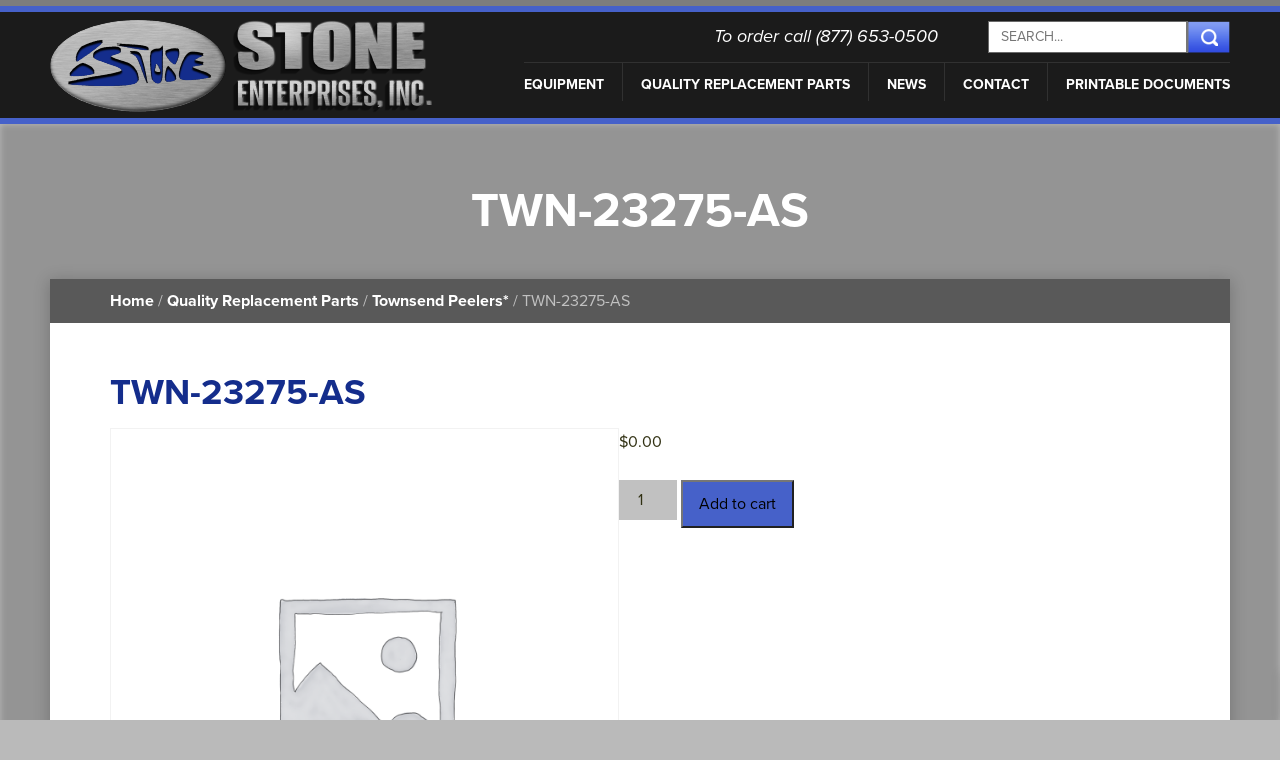

--- FILE ---
content_type: text/html; charset=UTF-8
request_url: https://www.stoneent.net/product/twn-23275-as/
body_size: 12632
content:
<!doctype html>



<!--[if lt IE 7]><html lang="en-US" class="no-js lt-ie9 lt-ie8 lt-ie7"><![endif]-->

<!--[if (IE 7)&!(IEMobile)]><html lang="en-US" class="no-js lt-ie9 lt-ie8"><![endif]-->

<!--[if (IE 8)&!(IEMobile)]><html lang="en-US" class="no-js lt-ie9"><![endif]-->

<!--[if gt IE 8]><!--> <html lang="en-US" class="no-js"><!--<![endif]-->



	<head>

		<meta charset="utf-8">



		
		<meta http-equiv="X-UA-Compatible" content="IE=edge,chrome=1">



		<title>TWN-23275-AS - Stone Enterprises Inc.</title>



		
		<meta name="HandheldFriendly" content="True">

		<meta name="MobileOptimized" content="320">

		<meta name="viewport" content="width=device-width, initial-scale=1.0"/>



		
		<link rel="apple-touch-icon" href="https://www.stoneent.net/wp-content/themes/stoneenterprises/library/images/apple-icon-touch.png">

		<link rel="icon" href="https://www.stoneent.net/wp-content/themes/stoneenterprises/favicon.png?v=1.5">

		<!--[if IE]>

			<link rel="shortcut icon" href="https://www.stoneent.net/wp-content/themes/stoneenterprises/favicon.ico">

		<![endif]-->

		
		<meta name="msapplication-TileColor" content="#f01d4f">

		<meta name="msapplication-TileImage" content="https://www.stoneent.net/wp-content/themes/stoneenterprises/library/images/win8-tile-icon.png">



		<link rel="pingback" href="https://www.stoneent.net/xmlrpc.php">

		

		<script src="//use.typekit.net/zre5vgj.js"></script>

		<script>try{Typekit.load();}catch(e){}</script>



		
		<meta name='robots' content='index, follow, max-image-preview:large, max-snippet:-1, max-video-preview:-1' />
	<style>img:is([sizes="auto" i], [sizes^="auto," i]) { contain-intrinsic-size: 3000px 1500px }</style>
	
	<!-- This site is optimized with the Yoast SEO plugin v24.9 - https://yoast.com/wordpress/plugins/seo/ -->
	<link rel="canonical" href="https://www.stoneent.net/product/twn-23275-as/" />
	<meta property="og:locale" content="en_US" />
	<meta property="og:type" content="article" />
	<meta property="og:title" content="TWN-23275-AS - Stone Enterprises Inc." />
	<meta property="og:description" content="Post, Threaded FOR ASSEMBLIES ONLY" />
	<meta property="og:url" content="https://www.stoneent.net/product/twn-23275-as/" />
	<meta property="og:site_name" content="Stone Enterprises Inc." />
	<meta property="article:publisher" content="https://www.facebook.com/Stone-Enterprises-541691689212934/?ref=bookmarks" />
	<script type="application/ld+json" class="yoast-schema-graph">{"@context":"https://schema.org","@graph":[{"@type":"WebPage","@id":"https://www.stoneent.net/product/twn-23275-as/","url":"https://www.stoneent.net/product/twn-23275-as/","name":"TWN-23275-AS - Stone Enterprises Inc.","isPartOf":{"@id":"https://www.stoneent.net/#website"},"datePublished":"2017-11-07T15:32:56+00:00","breadcrumb":{"@id":"https://www.stoneent.net/product/twn-23275-as/#breadcrumb"},"inLanguage":"en-US","potentialAction":[{"@type":"ReadAction","target":["https://www.stoneent.net/product/twn-23275-as/"]}]},{"@type":"BreadcrumbList","@id":"https://www.stoneent.net/product/twn-23275-as/#breadcrumb","itemListElement":[{"@type":"ListItem","position":1,"name":"Home","item":"https://www.stoneent.net/"},{"@type":"ListItem","position":2,"name":"Products","item":"https://www.stoneent.net/shop/"},{"@type":"ListItem","position":3,"name":"TWN-23275-AS"}]},{"@type":"WebSite","@id":"https://www.stoneent.net/#website","url":"https://www.stoneent.net/","name":"Stone Enterprises Inc.","description":"Precision Manufacturing for the Food Processing Industry","potentialAction":[{"@type":"SearchAction","target":{"@type":"EntryPoint","urlTemplate":"https://www.stoneent.net/?s={search_term_string}"},"query-input":{"@type":"PropertyValueSpecification","valueRequired":true,"valueName":"search_term_string"}}],"inLanguage":"en-US"}]}</script>
	<!-- / Yoast SEO plugin. -->


<link rel='dns-prefetch' href='//maps.googleapis.com' />
<link rel="alternate" type="application/rss+xml" title="Stone Enterprises Inc. &raquo; Feed" href="https://www.stoneent.net/feed/" />
<link rel="alternate" type="application/rss+xml" title="Stone Enterprises Inc. &raquo; Comments Feed" href="https://www.stoneent.net/comments/feed/" />
<script type="text/javascript">
/* <![CDATA[ */
window._wpemojiSettings = {"baseUrl":"https:\/\/s.w.org\/images\/core\/emoji\/16.0.1\/72x72\/","ext":".png","svgUrl":"https:\/\/s.w.org\/images\/core\/emoji\/16.0.1\/svg\/","svgExt":".svg","source":{"concatemoji":"https:\/\/www.stoneent.net\/wp-includes\/js\/wp-emoji-release.min.js"}};
/*! This file is auto-generated */
!function(s,n){var o,i,e;function c(e){try{var t={supportTests:e,timestamp:(new Date).valueOf()};sessionStorage.setItem(o,JSON.stringify(t))}catch(e){}}function p(e,t,n){e.clearRect(0,0,e.canvas.width,e.canvas.height),e.fillText(t,0,0);var t=new Uint32Array(e.getImageData(0,0,e.canvas.width,e.canvas.height).data),a=(e.clearRect(0,0,e.canvas.width,e.canvas.height),e.fillText(n,0,0),new Uint32Array(e.getImageData(0,0,e.canvas.width,e.canvas.height).data));return t.every(function(e,t){return e===a[t]})}function u(e,t){e.clearRect(0,0,e.canvas.width,e.canvas.height),e.fillText(t,0,0);for(var n=e.getImageData(16,16,1,1),a=0;a<n.data.length;a++)if(0!==n.data[a])return!1;return!0}function f(e,t,n,a){switch(t){case"flag":return n(e,"\ud83c\udff3\ufe0f\u200d\u26a7\ufe0f","\ud83c\udff3\ufe0f\u200b\u26a7\ufe0f")?!1:!n(e,"\ud83c\udde8\ud83c\uddf6","\ud83c\udde8\u200b\ud83c\uddf6")&&!n(e,"\ud83c\udff4\udb40\udc67\udb40\udc62\udb40\udc65\udb40\udc6e\udb40\udc67\udb40\udc7f","\ud83c\udff4\u200b\udb40\udc67\u200b\udb40\udc62\u200b\udb40\udc65\u200b\udb40\udc6e\u200b\udb40\udc67\u200b\udb40\udc7f");case"emoji":return!a(e,"\ud83e\udedf")}return!1}function g(e,t,n,a){var r="undefined"!=typeof WorkerGlobalScope&&self instanceof WorkerGlobalScope?new OffscreenCanvas(300,150):s.createElement("canvas"),o=r.getContext("2d",{willReadFrequently:!0}),i=(o.textBaseline="top",o.font="600 32px Arial",{});return e.forEach(function(e){i[e]=t(o,e,n,a)}),i}function t(e){var t=s.createElement("script");t.src=e,t.defer=!0,s.head.appendChild(t)}"undefined"!=typeof Promise&&(o="wpEmojiSettingsSupports",i=["flag","emoji"],n.supports={everything:!0,everythingExceptFlag:!0},e=new Promise(function(e){s.addEventListener("DOMContentLoaded",e,{once:!0})}),new Promise(function(t){var n=function(){try{var e=JSON.parse(sessionStorage.getItem(o));if("object"==typeof e&&"number"==typeof e.timestamp&&(new Date).valueOf()<e.timestamp+604800&&"object"==typeof e.supportTests)return e.supportTests}catch(e){}return null}();if(!n){if("undefined"!=typeof Worker&&"undefined"!=typeof OffscreenCanvas&&"undefined"!=typeof URL&&URL.createObjectURL&&"undefined"!=typeof Blob)try{var e="postMessage("+g.toString()+"("+[JSON.stringify(i),f.toString(),p.toString(),u.toString()].join(",")+"));",a=new Blob([e],{type:"text/javascript"}),r=new Worker(URL.createObjectURL(a),{name:"wpTestEmojiSupports"});return void(r.onmessage=function(e){c(n=e.data),r.terminate(),t(n)})}catch(e){}c(n=g(i,f,p,u))}t(n)}).then(function(e){for(var t in e)n.supports[t]=e[t],n.supports.everything=n.supports.everything&&n.supports[t],"flag"!==t&&(n.supports.everythingExceptFlag=n.supports.everythingExceptFlag&&n.supports[t]);n.supports.everythingExceptFlag=n.supports.everythingExceptFlag&&!n.supports.flag,n.DOMReady=!1,n.readyCallback=function(){n.DOMReady=!0}}).then(function(){return e}).then(function(){var e;n.supports.everything||(n.readyCallback(),(e=n.source||{}).concatemoji?t(e.concatemoji):e.wpemoji&&e.twemoji&&(t(e.twemoji),t(e.wpemoji)))}))}((window,document),window._wpemojiSettings);
/* ]]> */
</script>
<style id='wp-emoji-styles-inline-css' type='text/css'>

	img.wp-smiley, img.emoji {
		display: inline !important;
		border: none !important;
		box-shadow: none !important;
		height: 1em !important;
		width: 1em !important;
		margin: 0 0.07em !important;
		vertical-align: -0.1em !important;
		background: none !important;
		padding: 0 !important;
	}
</style>
<link rel='stylesheet' id='wp-block-library-css' href='https://www.stoneent.net/wp-includes/css/dist/block-library/style.min.css' type='text/css' media='all' />
<style id='classic-theme-styles-inline-css' type='text/css'>
/*! This file is auto-generated */
.wp-block-button__link{color:#fff;background-color:#32373c;border-radius:9999px;box-shadow:none;text-decoration:none;padding:calc(.667em + 2px) calc(1.333em + 2px);font-size:1.125em}.wp-block-file__button{background:#32373c;color:#fff;text-decoration:none}
</style>
<link rel='stylesheet' id='edsanimate-block-style-css' href='https://www.stoneent.net/wp-content/plugins/animate-it/assets/css/block-style.css' type='text/css' media='all' />
<style id='global-styles-inline-css' type='text/css'>
:root{--wp--preset--aspect-ratio--square: 1;--wp--preset--aspect-ratio--4-3: 4/3;--wp--preset--aspect-ratio--3-4: 3/4;--wp--preset--aspect-ratio--3-2: 3/2;--wp--preset--aspect-ratio--2-3: 2/3;--wp--preset--aspect-ratio--16-9: 16/9;--wp--preset--aspect-ratio--9-16: 9/16;--wp--preset--color--black: #000000;--wp--preset--color--cyan-bluish-gray: #abb8c3;--wp--preset--color--white: #ffffff;--wp--preset--color--pale-pink: #f78da7;--wp--preset--color--vivid-red: #cf2e2e;--wp--preset--color--luminous-vivid-orange: #ff6900;--wp--preset--color--luminous-vivid-amber: #fcb900;--wp--preset--color--light-green-cyan: #7bdcb5;--wp--preset--color--vivid-green-cyan: #00d084;--wp--preset--color--pale-cyan-blue: #8ed1fc;--wp--preset--color--vivid-cyan-blue: #0693e3;--wp--preset--color--vivid-purple: #9b51e0;--wp--preset--gradient--vivid-cyan-blue-to-vivid-purple: linear-gradient(135deg,rgba(6,147,227,1) 0%,rgb(155,81,224) 100%);--wp--preset--gradient--light-green-cyan-to-vivid-green-cyan: linear-gradient(135deg,rgb(122,220,180) 0%,rgb(0,208,130) 100%);--wp--preset--gradient--luminous-vivid-amber-to-luminous-vivid-orange: linear-gradient(135deg,rgba(252,185,0,1) 0%,rgba(255,105,0,1) 100%);--wp--preset--gradient--luminous-vivid-orange-to-vivid-red: linear-gradient(135deg,rgba(255,105,0,1) 0%,rgb(207,46,46) 100%);--wp--preset--gradient--very-light-gray-to-cyan-bluish-gray: linear-gradient(135deg,rgb(238,238,238) 0%,rgb(169,184,195) 100%);--wp--preset--gradient--cool-to-warm-spectrum: linear-gradient(135deg,rgb(74,234,220) 0%,rgb(151,120,209) 20%,rgb(207,42,186) 40%,rgb(238,44,130) 60%,rgb(251,105,98) 80%,rgb(254,248,76) 100%);--wp--preset--gradient--blush-light-purple: linear-gradient(135deg,rgb(255,206,236) 0%,rgb(152,150,240) 100%);--wp--preset--gradient--blush-bordeaux: linear-gradient(135deg,rgb(254,205,165) 0%,rgb(254,45,45) 50%,rgb(107,0,62) 100%);--wp--preset--gradient--luminous-dusk: linear-gradient(135deg,rgb(255,203,112) 0%,rgb(199,81,192) 50%,rgb(65,88,208) 100%);--wp--preset--gradient--pale-ocean: linear-gradient(135deg,rgb(255,245,203) 0%,rgb(182,227,212) 50%,rgb(51,167,181) 100%);--wp--preset--gradient--electric-grass: linear-gradient(135deg,rgb(202,248,128) 0%,rgb(113,206,126) 100%);--wp--preset--gradient--midnight: linear-gradient(135deg,rgb(2,3,129) 0%,rgb(40,116,252) 100%);--wp--preset--font-size--small: 13px;--wp--preset--font-size--medium: 20px;--wp--preset--font-size--large: 36px;--wp--preset--font-size--x-large: 42px;--wp--preset--spacing--20: 0.44rem;--wp--preset--spacing--30: 0.67rem;--wp--preset--spacing--40: 1rem;--wp--preset--spacing--50: 1.5rem;--wp--preset--spacing--60: 2.25rem;--wp--preset--spacing--70: 3.38rem;--wp--preset--spacing--80: 5.06rem;--wp--preset--shadow--natural: 6px 6px 9px rgba(0, 0, 0, 0.2);--wp--preset--shadow--deep: 12px 12px 50px rgba(0, 0, 0, 0.4);--wp--preset--shadow--sharp: 6px 6px 0px rgba(0, 0, 0, 0.2);--wp--preset--shadow--outlined: 6px 6px 0px -3px rgba(255, 255, 255, 1), 6px 6px rgba(0, 0, 0, 1);--wp--preset--shadow--crisp: 6px 6px 0px rgba(0, 0, 0, 1);}:where(.is-layout-flex){gap: 0.5em;}:where(.is-layout-grid){gap: 0.5em;}body .is-layout-flex{display: flex;}.is-layout-flex{flex-wrap: wrap;align-items: center;}.is-layout-flex > :is(*, div){margin: 0;}body .is-layout-grid{display: grid;}.is-layout-grid > :is(*, div){margin: 0;}:where(.wp-block-columns.is-layout-flex){gap: 2em;}:where(.wp-block-columns.is-layout-grid){gap: 2em;}:where(.wp-block-post-template.is-layout-flex){gap: 1.25em;}:where(.wp-block-post-template.is-layout-grid){gap: 1.25em;}.has-black-color{color: var(--wp--preset--color--black) !important;}.has-cyan-bluish-gray-color{color: var(--wp--preset--color--cyan-bluish-gray) !important;}.has-white-color{color: var(--wp--preset--color--white) !important;}.has-pale-pink-color{color: var(--wp--preset--color--pale-pink) !important;}.has-vivid-red-color{color: var(--wp--preset--color--vivid-red) !important;}.has-luminous-vivid-orange-color{color: var(--wp--preset--color--luminous-vivid-orange) !important;}.has-luminous-vivid-amber-color{color: var(--wp--preset--color--luminous-vivid-amber) !important;}.has-light-green-cyan-color{color: var(--wp--preset--color--light-green-cyan) !important;}.has-vivid-green-cyan-color{color: var(--wp--preset--color--vivid-green-cyan) !important;}.has-pale-cyan-blue-color{color: var(--wp--preset--color--pale-cyan-blue) !important;}.has-vivid-cyan-blue-color{color: var(--wp--preset--color--vivid-cyan-blue) !important;}.has-vivid-purple-color{color: var(--wp--preset--color--vivid-purple) !important;}.has-black-background-color{background-color: var(--wp--preset--color--black) !important;}.has-cyan-bluish-gray-background-color{background-color: var(--wp--preset--color--cyan-bluish-gray) !important;}.has-white-background-color{background-color: var(--wp--preset--color--white) !important;}.has-pale-pink-background-color{background-color: var(--wp--preset--color--pale-pink) !important;}.has-vivid-red-background-color{background-color: var(--wp--preset--color--vivid-red) !important;}.has-luminous-vivid-orange-background-color{background-color: var(--wp--preset--color--luminous-vivid-orange) !important;}.has-luminous-vivid-amber-background-color{background-color: var(--wp--preset--color--luminous-vivid-amber) !important;}.has-light-green-cyan-background-color{background-color: var(--wp--preset--color--light-green-cyan) !important;}.has-vivid-green-cyan-background-color{background-color: var(--wp--preset--color--vivid-green-cyan) !important;}.has-pale-cyan-blue-background-color{background-color: var(--wp--preset--color--pale-cyan-blue) !important;}.has-vivid-cyan-blue-background-color{background-color: var(--wp--preset--color--vivid-cyan-blue) !important;}.has-vivid-purple-background-color{background-color: var(--wp--preset--color--vivid-purple) !important;}.has-black-border-color{border-color: var(--wp--preset--color--black) !important;}.has-cyan-bluish-gray-border-color{border-color: var(--wp--preset--color--cyan-bluish-gray) !important;}.has-white-border-color{border-color: var(--wp--preset--color--white) !important;}.has-pale-pink-border-color{border-color: var(--wp--preset--color--pale-pink) !important;}.has-vivid-red-border-color{border-color: var(--wp--preset--color--vivid-red) !important;}.has-luminous-vivid-orange-border-color{border-color: var(--wp--preset--color--luminous-vivid-orange) !important;}.has-luminous-vivid-amber-border-color{border-color: var(--wp--preset--color--luminous-vivid-amber) !important;}.has-light-green-cyan-border-color{border-color: var(--wp--preset--color--light-green-cyan) !important;}.has-vivid-green-cyan-border-color{border-color: var(--wp--preset--color--vivid-green-cyan) !important;}.has-pale-cyan-blue-border-color{border-color: var(--wp--preset--color--pale-cyan-blue) !important;}.has-vivid-cyan-blue-border-color{border-color: var(--wp--preset--color--vivid-cyan-blue) !important;}.has-vivid-purple-border-color{border-color: var(--wp--preset--color--vivid-purple) !important;}.has-vivid-cyan-blue-to-vivid-purple-gradient-background{background: var(--wp--preset--gradient--vivid-cyan-blue-to-vivid-purple) !important;}.has-light-green-cyan-to-vivid-green-cyan-gradient-background{background: var(--wp--preset--gradient--light-green-cyan-to-vivid-green-cyan) !important;}.has-luminous-vivid-amber-to-luminous-vivid-orange-gradient-background{background: var(--wp--preset--gradient--luminous-vivid-amber-to-luminous-vivid-orange) !important;}.has-luminous-vivid-orange-to-vivid-red-gradient-background{background: var(--wp--preset--gradient--luminous-vivid-orange-to-vivid-red) !important;}.has-very-light-gray-to-cyan-bluish-gray-gradient-background{background: var(--wp--preset--gradient--very-light-gray-to-cyan-bluish-gray) !important;}.has-cool-to-warm-spectrum-gradient-background{background: var(--wp--preset--gradient--cool-to-warm-spectrum) !important;}.has-blush-light-purple-gradient-background{background: var(--wp--preset--gradient--blush-light-purple) !important;}.has-blush-bordeaux-gradient-background{background: var(--wp--preset--gradient--blush-bordeaux) !important;}.has-luminous-dusk-gradient-background{background: var(--wp--preset--gradient--luminous-dusk) !important;}.has-pale-ocean-gradient-background{background: var(--wp--preset--gradient--pale-ocean) !important;}.has-electric-grass-gradient-background{background: var(--wp--preset--gradient--electric-grass) !important;}.has-midnight-gradient-background{background: var(--wp--preset--gradient--midnight) !important;}.has-small-font-size{font-size: var(--wp--preset--font-size--small) !important;}.has-medium-font-size{font-size: var(--wp--preset--font-size--medium) !important;}.has-large-font-size{font-size: var(--wp--preset--font-size--large) !important;}.has-x-large-font-size{font-size: var(--wp--preset--font-size--x-large) !important;}
:where(.wp-block-post-template.is-layout-flex){gap: 1.25em;}:where(.wp-block-post-template.is-layout-grid){gap: 1.25em;}
:where(.wp-block-columns.is-layout-flex){gap: 2em;}:where(.wp-block-columns.is-layout-grid){gap: 2em;}
:root :where(.wp-block-pullquote){font-size: 1.5em;line-height: 1.6;}
</style>
<link rel='stylesheet' id='edsanimate-animo-css-css' href='https://www.stoneent.net/wp-content/plugins/animate-it/assets/css/animate-animo.css' type='text/css' media='all' />
<link rel='stylesheet' id='catch-infinite-scroll-css' href='https://www.stoneent.net/wp-content/plugins/catch-infinite-scroll/public/css/catch-infinite-scroll-public.css' type='text/css' media='all' />
<link rel='stylesheet' id='photoswipe-css' href='https://www.stoneent.net/wp-content/plugins/woocommerce/assets/css/photoswipe/photoswipe.min.css' type='text/css' media='all' />
<link rel='stylesheet' id='photoswipe-default-skin-css' href='https://www.stoneent.net/wp-content/plugins/woocommerce/assets/css/photoswipe/default-skin/default-skin.min.css' type='text/css' media='all' />
<link rel='stylesheet' id='woocommerce-layout-css' href='https://www.stoneent.net/wp-content/plugins/woocommerce/assets/css/woocommerce-layout.css' type='text/css' media='all' />
<link rel='stylesheet' id='woocommerce-smallscreen-css' href='https://www.stoneent.net/wp-content/plugins/woocommerce/assets/css/woocommerce-smallscreen.css' type='text/css' media='only screen and (max-width: 768px)' />
<link rel='stylesheet' id='woocommerce-general-css' href='https://www.stoneent.net/wp-content/plugins/woocommerce/assets/css/woocommerce.css' type='text/css' media='all' />
<style id='woocommerce-inline-inline-css' type='text/css'>
.woocommerce form .form-row .required { visibility: visible; }
</style>
<link rel='stylesheet' id='brands-styles-css' href='https://www.stoneent.net/wp-content/plugins/woocommerce/assets/css/brands.css' type='text/css' media='all' />
<link rel='stylesheet' id='xoo-wsc-fonts-css' href='https://www.stoneent.net/wp-content/plugins/side-cart-woocommerce/assets/css/xoo-wsc-fonts.css' type='text/css' media='all' />
<link rel='stylesheet' id='xoo-wsc-style-css' href='https://www.stoneent.net/wp-content/plugins/side-cart-woocommerce/assets/css/xoo-wsc-style.css' type='text/css' media='all' />
<style id='xoo-wsc-style-inline-css' type='text/css'>



 

.xoo-wsc-footer{
	background-color: #ffffff;
	color: #000000;
	padding: 10px 20px;
	box-shadow: 0 -1px 10px #0000001a;
}

.xoo-wsc-footer, .xoo-wsc-footer a, .xoo-wsc-footer .amount{
	font-size: 18px;
}

.xoo-wsc-btn .amount{
	color: #ffffff}

.xoo-wsc-btn:hover .amount{
	color: #000000;
}

.xoo-wsc-ft-buttons-cont{
	grid-template-columns: auto;
}

.xoo-wsc-basket{
	bottom: 12px;
	right: 0px;
	background-color: #ffffff;
	color: #000000;
	box-shadow: 0px 0px 15px 2px #0000001a;
	border-radius: 14px;
	display: none;
	width: 60px;
	height: 60px;
}


.xoo-wsc-bki{
	font-size: 30px}

.xoo-wsc-items-count{
	top: -12px;
	left: -12px;
}

.xoo-wsc-items-count{
	background-color: #000000;
	color: #ffffff;
}

.xoo-wsc-container, .xoo-wsc-slider{
	max-width: 320px;
	right: -320px;
	top: 0;bottom: 0;
	bottom: 0;
	font-family: }


.xoo-wsc-cart-active .xoo-wsc-container, .xoo-wsc-slider-active .xoo-wsc-slider{
	right: 0;
}


.xoo-wsc-cart-active .xoo-wsc-basket{
	right: 320px;
}

.xoo-wsc-slider{
	right: -320px;
}

span.xoo-wsch-close {
    font-size: 16px;
    right: 10px;
}

.xoo-wsch-top{
	justify-content: center;
}

.xoo-wsch-text{
	font-size: 20px;
}

.xoo-wsc-header{
	color: #000000;
	background-color: #ffffff;
	border-bottom: 2px solid #eee;
}


.xoo-wsc-body{
	background-color: #f8f9fa;
}

.xoo-wsc-products:not(.xoo-wsc-pattern-card), .xoo-wsc-products:not(.xoo-wsc-pattern-card) span.amount, .xoo-wsc-products:not(.xoo-wsc-pattern-card) a{
	font-size: 16px;
	color: #000000;
}

.xoo-wsc-products:not(.xoo-wsc-pattern-card) .xoo-wsc-product{
	padding: 10px 15px;
	margin: 10px 15px;
	border-radius: 5px;
	box-shadow: 0 2px 2px #00000005;
	background-color: #ffffff;
}

.xoo-wsc-sum-col{
	justify-content: center;
}


/** Shortcode **/
.xoo-wsc-sc-count{
	background-color: #000000;
	color: #ffffff;
}

.xoo-wsc-sc-bki{
	font-size: 28px;
	color: #000000;
}
.xoo-wsc-sc-cont{
	color: #000000;
}

.added_to_cart{
	display: none!important;
}

.xoo-wsc-product dl.variation {
	display: block;
}


.xoo-wsc-product-cont{
	padding: 10px 10px;
}

.xoo-wsc-products:not(.xoo-wsc-pattern-card) .xoo-wsc-img-col{
	width: 28%;
}

.xoo-wsc-pattern-card .xoo-wsc-img-col img{
	max-width: 100%;
	height: auto;
}

.xoo-wsc-products:not(.xoo-wsc-pattern-card) .xoo-wsc-sum-col{
	width: 72%;
}

.xoo-wsc-pattern-card .xoo-wsc-product-cont{
	width: 50% 
}

@media only screen and (max-width: 600px) {
	.xoo-wsc-pattern-card .xoo-wsc-product-cont  {
		width: 50%;
	}
}


.xoo-wsc-pattern-card .xoo-wsc-product{
	border: 0;
	box-shadow: 0px 10px 15px -12px #0000001a;
}


.xoo-wsc-sm-front{
	background-color: #eee;
}
.xoo-wsc-pattern-card, .xoo-wsc-sm-front{
	border-bottom-left-radius: 5px;
	border-bottom-right-radius: 5px;
}
.xoo-wsc-pattern-card, .xoo-wsc-img-col img, .xoo-wsc-img-col, .xoo-wsc-sm-back-cont{
	border-top-left-radius: 5px;
	border-top-right-radius: 5px;
}
.xoo-wsc-sm-back{
	background-color: #fff;
}
.xoo-wsc-pattern-card, .xoo-wsc-pattern-card a, .xoo-wsc-pattern-card .amount{
	font-size: 16px;
}

.xoo-wsc-sm-front, .xoo-wsc-sm-front a, .xoo-wsc-sm-front .amount{
	color: #000;
}

.xoo-wsc-sm-back, .xoo-wsc-sm-back a, .xoo-wsc-sm-back .amount{
	color: #000;
}


.magictime {
    animation-duration: 0.5s;
}


</style>
<link rel='stylesheet' id='bones-stylesheet-css' href='https://www.stoneent.net/wp-content/themes/stoneenterprises/library/css/style.css' type='text/css' media='all' />
<link rel='stylesheet' id='flexslider-stylesheet-css' href='https://www.stoneent.net/wp-content/themes/stoneenterprises/library/css/flexslider.css' type='text/css' media='all' />
<!--[if lt IE 9]>
<link rel='stylesheet' id='bones-ie-only-css' href='https://www.stoneent.net/wp-content/themes/stoneenterprises/library/css/ie.css' type='text/css' media='all' />
<![endif]-->
<link rel='stylesheet' id='woocommerce_prettyPhoto_css-css' href='https://www.stoneent.net/wp-content/plugins/woocommerce/assets/css/prettyPhoto.css' type='text/css' media='all' />
<link rel='stylesheet' id='googleFonts-css' href='https://fonts.googleapis.com/css?family=Lato%3A400%2C700%2C400italic%2C700italic' type='text/css' media='all' />
<script type="text/javascript" src="https://www.stoneent.net/wp-includes/js/jquery/jquery.min.js" id="jquery-core-js"></script>
<script type="text/javascript" src="https://www.stoneent.net/wp-includes/js/jquery/jquery-migrate.min.js" id="jquery-migrate-js"></script>
<script type="text/javascript" src="https://www.stoneent.net/wp-content/plugins/woocommerce/assets/js/jquery-blockui/jquery.blockUI.min.js" id="jquery-blockui-js" defer="defer" data-wp-strategy="defer"></script>
<script type="text/javascript" id="wc-add-to-cart-js-extra">
/* <![CDATA[ */
var wc_add_to_cart_params = {"ajax_url":"\/wp-admin\/admin-ajax.php","wc_ajax_url":"\/?wc-ajax=%%endpoint%%","i18n_view_cart":"View cart","cart_url":"https:\/\/www.stoneent.net\/cart\/","is_cart":"","cart_redirect_after_add":"no"};
/* ]]> */
</script>
<script type="text/javascript" src="https://www.stoneent.net/wp-content/plugins/woocommerce/assets/js/frontend/add-to-cart.min.js" id="wc-add-to-cart-js" defer="defer" data-wp-strategy="defer"></script>
<script type="text/javascript" src="https://www.stoneent.net/wp-content/plugins/woocommerce/assets/js/zoom/jquery.zoom.min.js" id="zoom-js" defer="defer" data-wp-strategy="defer"></script>
<script type="text/javascript" src="https://www.stoneent.net/wp-content/plugins/woocommerce/assets/js/flexslider/jquery.flexslider.min.js" id="flexslider-js" defer="defer" data-wp-strategy="defer"></script>
<script type="text/javascript" src="https://www.stoneent.net/wp-content/plugins/woocommerce/assets/js/photoswipe/photoswipe.min.js" id="photoswipe-js" defer="defer" data-wp-strategy="defer"></script>
<script type="text/javascript" src="https://www.stoneent.net/wp-content/plugins/woocommerce/assets/js/photoswipe/photoswipe-ui-default.min.js" id="photoswipe-ui-default-js" defer="defer" data-wp-strategy="defer"></script>
<script type="text/javascript" id="wc-single-product-js-extra">
/* <![CDATA[ */
var wc_single_product_params = {"i18n_required_rating_text":"Please select a rating","i18n_rating_options":["1 of 5 stars","2 of 5 stars","3 of 5 stars","4 of 5 stars","5 of 5 stars"],"i18n_product_gallery_trigger_text":"View full-screen image gallery","review_rating_required":"yes","flexslider":{"rtl":false,"animation":"slide","smoothHeight":true,"directionNav":false,"controlNav":"thumbnails","slideshow":false,"animationSpeed":500,"animationLoop":false,"allowOneSlide":false},"zoom_enabled":"1","zoom_options":[],"photoswipe_enabled":"1","photoswipe_options":{"shareEl":false,"closeOnScroll":false,"history":false,"hideAnimationDuration":0,"showAnimationDuration":0},"flexslider_enabled":"1"};
/* ]]> */
</script>
<script type="text/javascript" src="https://www.stoneent.net/wp-content/plugins/woocommerce/assets/js/frontend/single-product.min.js" id="wc-single-product-js" defer="defer" data-wp-strategy="defer"></script>
<script type="text/javascript" src="https://www.stoneent.net/wp-content/plugins/woocommerce/assets/js/js-cookie/js.cookie.min.js" id="js-cookie-js" defer="defer" data-wp-strategy="defer"></script>
<script type="text/javascript" id="woocommerce-js-extra">
/* <![CDATA[ */
var woocommerce_params = {"ajax_url":"\/wp-admin\/admin-ajax.php","wc_ajax_url":"\/?wc-ajax=%%endpoint%%","i18n_password_show":"Show password","i18n_password_hide":"Hide password"};
/* ]]> */
</script>
<script type="text/javascript" src="https://www.stoneent.net/wp-content/plugins/woocommerce/assets/js/frontend/woocommerce.min.js" id="woocommerce-js" defer="defer" data-wp-strategy="defer"></script>
<script type="text/javascript" src="https://www.stoneent.net/wp-content/themes/stoneenterprises/library/js/libs/modernizr.custom.min.js" id="bones-modernizr-js"></script>
<script type="text/javascript" src="https://www.stoneent.net/wp-content/themes/stoneenterprises/library/js/libs/imagesloaded.pkgd.js" id="images-loaded-js"></script>
<script type="text/javascript" src="https://maps.googleapis.com/maps/api/js?v=3.exp&amp;key=AIzaSyDa9Fdf8VRyb2vqPochIKFuXk8hLbItNQM" id="google-maps-js"></script>
<link rel="https://api.w.org/" href="https://www.stoneent.net/wp-json/" /><link rel="alternate" title="JSON" type="application/json" href="https://www.stoneent.net/wp-json/wp/v2/product/4912" /><link rel='shortlink' href='https://www.stoneent.net/?p=4912' />
<link rel="alternate" title="oEmbed (JSON)" type="application/json+oembed" href="https://www.stoneent.net/wp-json/oembed/1.0/embed?url=https%3A%2F%2Fwww.stoneent.net%2Fproduct%2Ftwn-23275-as%2F" />
<link rel="alternate" title="oEmbed (XML)" type="text/xml+oembed" href="https://www.stoneent.net/wp-json/oembed/1.0/embed?url=https%3A%2F%2Fwww.stoneent.net%2Fproduct%2Ftwn-23275-as%2F&#038;format=xml" />
	<noscript><style>.woocommerce-product-gallery{ opacity: 1 !important; }</style></noscript>
	<style type="text/css" id="custom-background-css">
body.custom-background { background-color: #bababa; }
</style>
			<style type="text/css" id="wp-custom-css">
			.woocommerce #content div.product div.summary, .woocommerce div.product div.summary, .woocommerce-page #content div.product div.summary, .woocommerce-page div.product div.summary {
	float: right;
    width: 52%;
    /* clear: left; */
    position: inherit;
}		</style>
		
		


		
		<!-- <change> -->
		<link rel="stylesheet" href="https://www.stoneent.net/wp-content/themes/stoneenterprises/style.css">
<!-- </change> -->
	</head>



	<body class="wp-singular product-template-default single single-product postid-4912 custom-background wp-theme-stoneenterprises theme-stoneenterprises woocommerce woocommerce-page woocommerce-no-js">

			<div class="top-bar sticky"></div>

			<header class="header sticky" role="banner">



				<div id="inner-header" class="header-wrap cf">



					
						

					
						<a id="logo" href="https://www.stoneent.net" rel="nofollow"><img src="https://stonecorpwebwpcontent01.blob.core.windows.net/wp-content/2015/04/stone-enterprises-logo.png " alt="Stone Enterprises Inc."/></a>

					


					
					
					<div class="phone-search">

						<span class="header-text">To order call (877) 653-0500 </span>

						<form action="https://www.stoneent.net" id="searchform" method="get">
	
		<input type="image" id="searchsubmit" alt="Search" src="https://www.stoneent.net/wp-content/themes/stoneenterprises/library/images/search.png" />
	
		<input type="search" id="s" name="s" placeholder="SEARCH..." required />

</form>
					</div>

					

					<nav id="site-navigation" class="navigation-main" role="navigation">

						<ul id="menu-main-menu" class="nav top-nav cf"><li id="menu-item-110" class="menu-item menu-item-type-post_type menu-item-object-page menu-item-110"><a href="https://www.stoneent.net/custom-machinery/">EQUIPMENT</a></li>
<li id="menu-item-109" class="menu-item menu-item-type-post_type menu-item-object-page menu-item-109"><a href="https://www.stoneent.net/quality-replacement-parts/">Quality Replacement Parts</a></li>
<li id="menu-item-107" class="menu-item menu-item-type-post_type menu-item-object-page menu-item-107"><a href="https://www.stoneent.net/news/">News</a></li>
<li id="menu-item-106" class="menu-item menu-item-type-post_type menu-item-object-page menu-item-106"><a href="https://www.stoneent.net/contact/">Contact</a></li>
<li id="menu-item-96415" class="menu-item menu-item-type-post_type menu-item-object-page menu-item-96415"><a href="https://www.stoneent.net/printable-documents/">Printable Documents</a></li>
</ul>


					</nav>

					<a href="#" class="mobile-trigger show-for-small">

                        <span></span>

                        <span></span>

                        <span></span>

                    </a>

					<!--<div id="client-login-form">

						  

						 <form name="loginform" id="loginform" action="https://www.stoneent.net/wp-login.php" method="post"><p class="login-username">
				<label for="user_login"></label>
				<input type="text" name="log" id="user_login" autocomplete="username" class="input" value="" size="20" />
			</p><p class="login-password">
				<label for="user_pass"></label>
				<input type="password" name="pwd" id="user_pass" autocomplete="current-password" spellcheck="false" class="input" value="" size="20" />
			</p><p class="login-submit">
				<input type="submit" name="wp-submit" id="wp-submit" class="button button-primary" value="LOGIN" />
				<input type="hidden" name="redirect_to" value="https://www.stoneent.net/product/twn-23275-as/" />
			</p></form> 							 

					</div>-->

					

				</div>

				<ul id="mobile-nav" class="nav top-nav"><li class="menu-item menu-item-type-post_type menu-item-object-page menu-item-110"><a href="https://www.stoneent.net/custom-machinery/">EQUIPMENT</a></li>
<li class="menu-item menu-item-type-post_type menu-item-object-page menu-item-109"><a href="https://www.stoneent.net/quality-replacement-parts/">Quality Replacement Parts</a></li>
<li class="menu-item menu-item-type-post_type menu-item-object-page menu-item-107"><a href="https://www.stoneent.net/news/">News</a></li>
<li class="menu-item menu-item-type-post_type menu-item-object-page menu-item-106"><a href="https://www.stoneent.net/contact/">Contact</a></li>
<li class="menu-item menu-item-type-post_type menu-item-object-page menu-item-96415"><a href="https://www.stoneent.net/printable-documents/">Printable Documents</a></li>
</ul>
			</header>
	<div id="content">
		
				
		<div id="page-banner" style="background-image:url('');" class="cf"></div>		

		<div class="page-banner-overlay wrap cf">
			
			<h1 class="page-title">TWN-23275-AS</h1>
			
		</div>

		<div id="inner-content" class="content-wrap cf">

			<div id="main" class="m-all t-all d-all cf" role="main">

	<nav class="woocommerce-breadcrumb" aria-label="Breadcrumb"><a href="https://www.stoneent.net">Home</a>&nbsp;&#47;&nbsp;<a href="https://www.stoneent.net/product-category/quality-replacement-parts/">Quality Replacement Parts</a>&nbsp;&#47;&nbsp;<a href="https://www.stoneent.net/product-category/quality-replacement-parts/townsend-peelers-hot-dog-peeler-replacement-parts/">Townsend Peelers*</a>&nbsp;&#47;&nbsp;TWN-23275-AS</nav>
				<article class="hentry">
							
					<section class="entry-content cf" itemprop="articleBody">

					
			<div class="woocommerce-notices-wrapper"></div><div itemscope itemtype="http://schema.org/Product" id="product-4912" class="post-4912 product type-product status-publish product_cat-quality-replacement-parts product_cat-townsend-peelers-hot-dog-peeler-replacement-parts first instock shipping-taxable purchasable product-type-simple">

	<div class="stone-product-title animated fadeInUp delay1">
		<h1 class="product_title entry-title">TWN-23275-AS</h1>	</div>

	<div class="woocommerce-product-gallery woocommerce-product-gallery--without-images woocommerce-product-gallery--columns-8 images" data-columns="8" style="opacity: 0; transition: opacity .25s ease-in-out;">
	<div class="woocommerce-product-gallery__wrapper">
		<div class="woocommerce-product-gallery__image--placeholder"><img src="https://stonecorpwebwpcontent01.blob.core.windows.net/wp-content/woocommerce-placeholder.png" alt="Awaiting product image" class="wp-post-image" /></div>	</div>
</div>

	<div class="summary entry-summary animated fadeInRight delay2">
		<p class="price"><span class="woocommerce-Price-amount amount"><bdi><span class="woocommerce-Price-currencySymbol">&#36;</span>0.00</bdi></span></p>

	
	<form class="cart" action="https://www.stoneent.net/product/twn-23275-as/" method="post" enctype='multipart/form-data'>
		
		<div class="quantity">
		<label class="screen-reader-text" for="quantity_69098d37087e1">TWN-23275-AS quantity</label>
	<input
		type="number"
				id="quantity_69098d37087e1"
		class="input-text qty text"
		name="quantity"
		value="1"
		aria-label="Product quantity"
				min="1"
		max=""
					step="1"
			placeholder=""
			inputmode="numeric"
			autocomplete="off"
			/>
	</div>

		<button type="submit" name="add-to-cart" value="4912" class="single_add_to_cart_button button alt">Add to cart</button>

			</form>

	

				
		
	</div>

	
			
	
		
		
	<meta itemprop="url" content="https://www.stoneent.net/product/twn-23275-as/" />
	
	<div class="product-nav cf">
		
		<div class="nav-previous">  <a href="https://www.stoneent.net/product/twn-23258/" rel="prev"><img src="/wp-content/themes/stoneenterprises/library/images/product-nav-prev-arrow.png" /> <span>Previous:</span> TWN-23258</a>  </div>
		
		<div class="nav-next"> <a href="https://www.stoneent.net/product/twn-23372-2/" rel="next"><span>Next:</span>  TWN-23372 <img src="/wp-content/themes/stoneenterprises/library/images/product-nav-next-arrow.png" /></a></div>
		
	</div>

</div>


		
	
	
					</section>

				</article>
				
			</div>

		</div>

	</div>

			<footer class="footer" role="contentinfo">
				
				
				
				
				<div id="footer-top-banner" style="background-image:url('https://stonecorpwebwpcontent01.blob.core.windows.net/wp-content/2015/04/fb3.jpg');" class="cf">			
							
					<div class="inner-footer wrap cf">
						
						<div class="footer-banner-overlay">							
							<div class="footer-banner-overlay-inner">
								<h3 style="text-align: center">Custom Machinery, quality replacement parts, or Industrial Products.</h3>
<p style="text-align: center"><em>Give us a call today and work with the best. </em></p>
<h3></h3>
<h3></h3>

							</div>							
						</div>
						<a href="/contact" class="footer-cta-button orange-btn animated pulse duration2 eds-on-scroll">Contact Us Today</a>
					</div>
					
				</div><!-- end #home-banner -->
				
				
				
				<div class="footer-separator cf"></div>
				<div class="footer-sidebars">
					<div class="footer-inner-sidebars">
						<div class="m-all t-all footer-sidebar footer-map-sidebar">	
							
							<div class="acf-map">
								<div class="marker" data-lat="41.213458132503554" data-lng="-96.06803738941039">
									<p class="marker-title"><strong>Finding Us</strong></p>
									<a class="map-link" href="https://www.google.ca/maps/place/Stone+Enterprises/@41.2139101,-96.0690459,19z/data=!4m7!1m4!3m3!1s0x8793f34d23708e5b:0xd5c981ffd1019744!2s10011+J+St,+Omaha,+NE+68127,+USA!3b1!3m1!1s0x0000000000000000:0x6928536cb6417c72?hl=en"	title="View on Google Maps" target="_blank"><span class="marker-address">10005 J Street, Omaha, NE 68127, USA</span></a>
																			
								</div>
							</div>
															
						</div>
						<div class="m-all t-all footer-sidebar footer-social-sidebar">
							<p class="sidebar-title">Find us On</p>
								
		
								
		
								<ul class="social-links">
		
		    						
		
		    												  	
		
									    <li>
											<a class="border-btn" href="https://www.facebook.com/pages/Stone-Enterprises/541691689212934" target="_blank">
												
											<img width="103" height="20" src="https://stonecorpwebwpcontent01.blob.core.windows.net/wp-content/2015/07/facebook-logo.png" class="attachment-full size-full" alt="" decoding="async" loading="lazy" />
										
											</a>
									    </li>
		
									
		
		    												  	
		
									    <li>
											<a class="border-btn" href="https://twitter.com/Stone10011Ne" target="_blank">
												
											<img width="91" height="18" src="https://stonecorpwebwpcontent01.blob.core.windows.net/wp-content/2015/07/twitter-logo.png" class="attachment-full size-full" alt="" decoding="async" loading="lazy" />
										
											</a>
									    </li>
		
									
		
		    												  	
		
									    <li>
											<a class="border-btn" href="http://amazon.com" target="_blank">
												
											<img width="116" height="22" src="https://stonecorpwebwpcontent01.blob.core.windows.net/wp-content/2015/07/amazon-logo.png" class="attachment-full size-full" alt="" decoding="async" loading="lazy" />
										
											</a>
									    </li>
		
									
		
		    												  	
		
									    <li>
											<a class="border-btn" href="http://ebay.com" target="_blank">
												
											<img width="84" height="32" src="https://stonecorpwebwpcontent01.blob.core.windows.net/wp-content/2015/07/ebay-logo.png" class="attachment-full size-full" alt="" decoding="async" loading="lazy" />
										
											</a>
									    </li>
		
									
								</ul>
								
		
	
						</div>
						<div class="m-all t-all footer-sidebar footer-nav-sidebar">
							<p class="sidebar-title">Quick Links</p>
							<nav role="navigation">
								<ul id="menu-main-menu-2" class="nav footer-nav cf"><li class="menu-item menu-item-type-post_type menu-item-object-page menu-item-110"><a href="https://www.stoneent.net/custom-machinery/">EQUIPMENT</a></li>
<li class="menu-item menu-item-type-post_type menu-item-object-page menu-item-109"><a href="https://www.stoneent.net/quality-replacement-parts/">Quality Replacement Parts</a></li>
<li class="menu-item menu-item-type-post_type menu-item-object-page menu-item-107"><a href="https://www.stoneent.net/news/">News</a></li>
<li class="menu-item menu-item-type-post_type menu-item-object-page menu-item-106"><a href="https://www.stoneent.net/contact/">Contact</a></li>
<li class="menu-item menu-item-type-post_type menu-item-object-page menu-item-96415"><a href="https://www.stoneent.net/printable-documents/">Printable Documents</a></li>
</ul>
							</nav>
						</div>
						<div class="m-all t-all footer-sidebar footer-info">
							<a href="https://www.stoneent.net" title="Stone Enterprises Inc."><img src="https://stonecorpwebwpcontent01.blob.core.windows.net/wp-content/2015/04/footer-logo.png" alt="Stone Enterprises Inc."/></a>
							<div class="footer-description">
								10011 J Street <br>Omaha, NE 68127 <br>(877) 653-0500<br/>
								<a class="footer-email" href="mailto:sales@stoneent.net">sales@stoneent.net</a><br/>
								
							</div>
						</div>
					</div>
				</div>	
				<div class="bottom-footer">
					<div class="inner-footer wrap cf">
						<div class="m-all t-all d-all copyright-container">
							
							<p class="source-org copyright">Copyright &copy; 2025 Stone Enterprises Inc. All Rights Reserved. <span class="developer">Designed and Developed by <a href="http://hay-wire.com" target="_blank">hayWire</a></p>
							<a class="developer-icon" href="http://hay-wire.com" target="_blank"><img width="45" height="46" src="https://stonecorpwebwpcontent01.blob.core.windows.net/wp-content/2015/04/hayWire-icon.png" class="attachment-full size-full" alt="" decoding="async" loading="lazy" /></a>
						</div>	
					</div>
				</div>
			</footer>

		</div>

		
		<script type="speculationrules">
{"prefetch":[{"source":"document","where":{"and":[{"href_matches":"\/*"},{"not":{"href_matches":["\/wp-*.php","\/wp-admin\/*","\/wp-content\/uploads\/*","\/wp-content\/*","\/wp-content\/plugins\/*","\/wp-content\/themes\/stoneenterprises\/*","\/*\\?(.+)"]}},{"not":{"selector_matches":"a[rel~=\"nofollow\"]"}},{"not":{"selector_matches":".no-prefetch, .no-prefetch a"}}]},"eagerness":"conservative"}]}
</script>
<div class="xoo-wsc-markup-notices"></div>
<div class="xoo-wsc-markup">
	<div class="xoo-wsc-modal">

		
<div class="xoo-wsc-container">

	<div class="xoo-wsc-basket">

					<span class="xoo-wsc-items-count">0</span>
		

		<span class="xoo-wsc-bki xoo-wsc-icon-basket1"></span>

		
	</div>

	<div class="xoo-wsc-header">

		
		
<div class="xoo-wsch-top">

			<div class="xoo-wsc-notice-container" data-section="cart"><ul class="xoo-wsc-notices"></ul></div>	
			<div class="xoo-wsch-basket">
			<span class="xoo-wscb-icon xoo-wsc-icon-bag2"></span>
			<span class="xoo-wscb-count">0</span>
		</div>
	
			<span class="xoo-wsch-text">Your Cart</span>
	
			<span class="xoo-wsch-close xoo-wsc-icon-cross"></span>
	
</div>
		
	</div>


	<div class="xoo-wsc-body">

		
		
<div class="xoo-wsc-empty-cart"><span>Your cart is empty</span></div>
		
	</div>

	<div class="xoo-wsc-footer">

		
		




<div class="xoo-wsc-ft-buttons-cont">

	<a href="#" class="xoo-wsc-ft-btn xoo-wsc-btn button btn xoo-wsc-cart-close xoo-wsc-ft-btn-continue" >Continue Shopping</a>
</div>


		
	</div>

	<span class="xoo-wsc-loader"></span>
	<span class="xoo-wsc-icon-spinner8 xoo-wsc-loader-icon"></span>

</div>
		<span class="xoo-wsc-opac"></span>

	</div>
</div><script type="application/ld+json">{"@context":"https:\/\/schema.org\/","@graph":[{"@context":"https:\/\/schema.org\/","@type":"BreadcrumbList","itemListElement":[{"@type":"ListItem","position":1,"item":{"name":"Home","@id":"https:\/\/www.stoneent.net"}},{"@type":"ListItem","position":2,"item":{"name":"Quality Replacement Parts","@id":"https:\/\/www.stoneent.net\/product-category\/quality-replacement-parts\/"}},{"@type":"ListItem","position":3,"item":{"name":"Townsend Peelers*","@id":"https:\/\/www.stoneent.net\/product-category\/quality-replacement-parts\/townsend-peelers-hot-dog-peeler-replacement-parts\/"}},{"@type":"ListItem","position":4,"item":{"name":"TWN-23275-AS","@id":"https:\/\/www.stoneent.net\/product\/twn-23275-as\/"}}]},{"@context":"https:\/\/schema.org\/","@type":"Product","@id":"https:\/\/www.stoneent.net\/product\/twn-23275-as\/#product","name":"TWN-23275-AS","url":"https:\/\/www.stoneent.net\/product\/twn-23275-as\/","description":"Post, Threaded FOR ASSEMBLIES ONLY","sku":4912,"offers":[{"@type":"Offer","priceSpecification":[{"@type":"UnitPriceSpecification","price":"0.00","priceCurrency":"USD","valueAddedTaxIncluded":false,"validThrough":"2026-12-31"}],"priceValidUntil":"2026-12-31","availability":"http:\/\/schema.org\/InStock","url":"https:\/\/www.stoneent.net\/product\/twn-23275-as\/","seller":{"@type":"Organization","name":"Stone Enterprises Inc.","url":"https:\/\/www.stoneent.net"}}]}]}</script>
<div class="pswp" tabindex="-1" role="dialog" aria-modal="true" aria-hidden="true">
	<div class="pswp__bg"></div>
	<div class="pswp__scroll-wrap">
		<div class="pswp__container">
			<div class="pswp__item"></div>
			<div class="pswp__item"></div>
			<div class="pswp__item"></div>
		</div>
		<div class="pswp__ui pswp__ui--hidden">
			<div class="pswp__top-bar">
				<div class="pswp__counter"></div>
				<button class="pswp__button pswp__button--zoom" aria-label="Zoom in/out"></button>
				<button class="pswp__button pswp__button--fs" aria-label="Toggle fullscreen"></button>
				<button class="pswp__button pswp__button--share" aria-label="Share"></button>
				<button class="pswp__button pswp__button--close" aria-label="Close (Esc)"></button>
				<div class="pswp__preloader">
					<div class="pswp__preloader__icn">
						<div class="pswp__preloader__cut">
							<div class="pswp__preloader__donut"></div>
						</div>
					</div>
				</div>
			</div>
			<div class="pswp__share-modal pswp__share-modal--hidden pswp__single-tap">
				<div class="pswp__share-tooltip"></div>
			</div>
			<button class="pswp__button pswp__button--arrow--left" aria-label="Previous (arrow left)"></button>
			<button class="pswp__button pswp__button--arrow--right" aria-label="Next (arrow right)"></button>
			<div class="pswp__caption">
				<div class="pswp__caption__center"></div>
			</div>
		</div>
	</div>
</div>
	<script type='text/javascript'>
		(function () {
			var c = document.body.className;
			c = c.replace(/woocommerce-no-js/, 'woocommerce-js');
			document.body.className = c;
		})();
	</script>
	<link rel='stylesheet' id='wc-blocks-style-css' href='https://www.stoneent.net/wp-content/plugins/woocommerce/assets/client/blocks/wc-blocks.css' type='text/css' media='all' />
<script type="text/javascript" src="https://www.stoneent.net/wp-content/plugins/animate-it/assets/js/animo.min.js" id="edsanimate-animo-script-js"></script>
<script type="text/javascript" src="https://www.stoneent.net/wp-content/plugins/animate-it/assets/js/jquery.ba-throttle-debounce.min.js" id="edsanimate-throttle-debounce-script-js"></script>
<script type="text/javascript" src="https://www.stoneent.net/wp-content/plugins/animate-it/assets/js/viewportchecker.js" id="viewportcheck-script-js"></script>
<script type="text/javascript" src="https://www.stoneent.net/wp-content/plugins/animate-it/assets/js/edsanimate.js" id="edsanimate-script-js"></script>
<script type="text/javascript" id="edsanimate-site-script-js-extra">
/* <![CDATA[ */
var edsanimate_options = {"offset":"75","hide_hz_scrollbar":"1","hide_vl_scrollbar":"0"};
/* ]]> */
</script>
<script type="text/javascript" src="https://www.stoneent.net/wp-content/plugins/animate-it/assets/js/edsanimate.site.js" id="edsanimate-site-script-js"></script>
<script type="text/javascript" src="https://www.stoneent.net/wp-content/plugins/woocommerce/assets/js/sourcebuster/sourcebuster.min.js" id="sourcebuster-js-js"></script>
<script type="text/javascript" id="wc-order-attribution-js-extra">
/* <![CDATA[ */
var wc_order_attribution = {"params":{"lifetime":1.0e-5,"session":30,"base64":false,"ajaxurl":"https:\/\/www.stoneent.net\/wp-admin\/admin-ajax.php","prefix":"wc_order_attribution_","allowTracking":true},"fields":{"source_type":"current.typ","referrer":"current_add.rf","utm_campaign":"current.cmp","utm_source":"current.src","utm_medium":"current.mdm","utm_content":"current.cnt","utm_id":"current.id","utm_term":"current.trm","utm_source_platform":"current.plt","utm_creative_format":"current.fmt","utm_marketing_tactic":"current.tct","session_entry":"current_add.ep","session_start_time":"current_add.fd","session_pages":"session.pgs","session_count":"udata.vst","user_agent":"udata.uag"}};
/* ]]> */
</script>
<script type="text/javascript" src="https://www.stoneent.net/wp-content/plugins/woocommerce/assets/js/frontend/order-attribution.min.js" id="wc-order-attribution-js"></script>
<script type="text/javascript" id="xoo-wsc-main-js-js-extra">
/* <![CDATA[ */
var xoo_wsc_params = {"adminurl":"https:\/\/www.stoneent.net\/wp-admin\/admin-ajax.php","wc_ajax_url":"\/?wc-ajax=%%endpoint%%","qtyUpdateDelay":"500","notificationTime":"5000","html":{"successNotice":"<ul class=\"xoo-wsc-notices\"><li class=\"xoo-wsc-notice-success\"><span class=\"xoo-wsc-icon-check_circle\"><\/span>%s%<\/li><\/ul>","errorNotice":"<ul class=\"xoo-wsc-notices\"><li class=\"xoo-wsc-notice-error\"><span class=\"xoo-wsc-icon-cross\"><\/span>%s%<\/li><\/ul>"},"strings":{"maxQtyError":"Only %s% in stock","stepQtyError":"Quantity can only be purchased in multiple of %s%","calculateCheckout":"Please use checkout form to calculate shipping","couponEmpty":"Please enter promo code"},"isCheckout":"","isCart":"","sliderAutoClose":"1","shippingEnabled":"1","couponsEnabled":"1","autoOpenCart":"no","addedToCart":"","ajaxAddToCart":"yes","skipAjaxForData":[],"showBasket":"hide_empty","flyToCart":"no","productFlyClass":"","refreshCart":"no","fetchDelay":"200","triggerClass":"","productLayout":"rows","cardAnimate":{"enable":"yes","type":"slideUp","event":"back_hover","duration":"0.5"}};
/* ]]> */
</script>
<script type="text/javascript" src="https://www.stoneent.net/wp-content/plugins/side-cart-woocommerce/assets/js/xoo-wsc-main.js" id="xoo-wsc-main-js-js" defer="defer" data-wp-strategy="defer"></script>
<script type="text/javascript" id="bones-js-js-extra">
/* <![CDATA[ */
var slidespeed = "9000";
/* ]]> */
</script>
<script type="text/javascript" src="https://www.stoneent.net/wp-content/themes/stoneenterprises/library/js/scripts.js" id="bones-js-js"></script>
<script type="text/javascript" src="https://www.stoneent.net/wp-content/plugins/woocommerce/assets/js/prettyPhoto/jquery.prettyPhoto.min.js" id="prettyPhoto-js" defer="defer" data-wp-strategy="defer"></script>
<script type="text/javascript" src="https://www.stoneent.net/wp-content/plugins/woocommerce/assets/js/prettyPhoto/jquery.prettyPhoto.init.min.js" id="prettyPhoto-init-js" defer="defer" data-wp-strategy="defer"></script>


	</body>

</html> <!-- end of site. what a ride! -->

<!--
Performance optimized by W3 Total Cache. Learn more: https://www.boldgrid.com/w3-total-cache/

Page Caching using Disk: Enhanced 
Database Caching 8/195 queries in 0.440 seconds using Disk

Served from: www.stoneent.net @ 2025-11-04 05:20:55 by W3 Total Cache
-->

--- FILE ---
content_type: text/css
request_url: https://www.stoneent.net/wp-content/themes/stoneenterprises/library/css/style.css
body_size: 28379
content:
/*! Made with Bones: http://themble.com/bones :) */
/******************************************************************
Site Name:
Author:

Stylesheet: Main Stylesheet

Here's where the magic happens. Here, you'll see we are calling in
the separate media queries. The base mobile goes outside any query
and is called at the beginning, after that we call the rest
of the styles inside media queries.

Helpful articles on Sass file organization:
http://thesassway.com/advanced/modular-css-naming-conventions

******************************************************************/
/*********************
IMPORTING PARTIALS
These files are needed at the beginning so that we establish all
our mixins, functions, and variables that we'll be using across
the whole project.
*********************/
/* normalize.css 2012-07-07T09:50 UTC - http://github.com/necolas/normalize.css */
/* ==========================================================================
   HTML5 display definitions
   ========================================================================== */
/**
 * Correct `block` display not defined in IE 8/9.
 */
/* line 12, ../scss/partials/_normalize.scss */
article,
aside,
details,
figcaption,
figure,
footer,
header,
hgroup,
main,
nav,
section,
summary {
  display: block;
}

/**
 * Correct `inline-block` display not defined in IE 8/9.
 */
/* line 31, ../scss/partials/_normalize.scss */
audio,
canvas,
video {
  display: inline-block;
}

/**
 * Prevent modern browsers from displaying `audio` without controls.
 * Remove excess height in iOS 5 devices.
 */
/* line 42, ../scss/partials/_normalize.scss */
audio:not([controls]) {
  display: none;
  height: 0;
}

/**
 * Address `[hidden]` styling not present in IE 8/9.
 * Hide the `template` element in IE, Safari, and Firefox < 22.
 */
/* line 52, ../scss/partials/_normalize.scss */
[hidden],
template {
  display: none;
}

/* ==========================================================================
   Base
   ========================================================================== */
/**
 * 1. Set default font family to sans-serif.
 * 2. Prevent iOS text size adjust after orientation change, without disabling
 *    user zoom.
 */
/* line 67, ../scss/partials/_normalize.scss */
html {
  font-family: sans-serif;
  /* 1 */
  -ms-text-size-adjust: 100%;
  /* 2 */
  -webkit-text-size-adjust: 100%;
  /* 2 */
}

/**
 * Remove default margin.
 */
/* line 77, ../scss/partials/_normalize.scss */
body {
  margin: 0;
}

/* ==========================================================================
   Links
   ========================================================================== */
/**
 * Remove the gray background color from active links in IE 10.
 */
/* line 89, ../scss/partials/_normalize.scss */
a {
  background: transparent;
}

/**
 * Address `outline` inconsistency between Chrome and other browsers.
 */
/* line 97, ../scss/partials/_normalize.scss */
a:focus {
  outline: thin dotted;
}

/**
 * Improve readability when focused and also mouse hovered in all browsers.
 */
/* line 105, ../scss/partials/_normalize.scss */
a:active,
a:hover {
  outline: 0;
}

/* ==========================================================================
   Typography
   ========================================================================== */
/**
 * Address variable `h1` font-size and margin within `section` and `article`
 * contexts in Firefox 4+, Safari 5, and Chrome.
 */
/* line 119, ../scss/partials/_normalize.scss */
h1 {
  font-size: 2em;
  margin: 0.67em 0;
}

/**
 * Address styling not present in IE 8/9, Safari 5, and Chrome.
 */
/* line 128, ../scss/partials/_normalize.scss */
abbr[title] {
  border-bottom: 1px dotted;
}

/**
 * Address style set to `bolder` in Firefox 4+, Safari 5, and Chrome.
 */
/* line 136, ../scss/partials/_normalize.scss */
b,
strong,
.strong {
  font-weight: bold;
}

/**
 * Address styling not present in Safari 5 and Chrome.
 */
/* line 146, ../scss/partials/_normalize.scss */
dfn,
em,
.em {
  font-style: italic;
}

/**
 * Address differences between Firefox and other browsers.
 */
/* line 156, ../scss/partials/_normalize.scss */
hr {
  -moz-box-sizing: content-box;
  box-sizing: content-box;
  height: 0;
}

/*
 * proper formatting (http://blog.fontdeck.com/post/9037028497/hyphens)
*/
/* line 166, ../scss/partials/_normalize.scss */
p {
  -webkit-hyphens: auto;
  -epub-hyphens: auto;
  -moz-hyphens: auto;
  hyphens: auto;
}

/*
 * Addresses margins set differently in IE6/7.
 */
/* line 177, ../scss/partials/_normalize.scss */
pre {
  margin: 0;
}

/**
 * Correct font family set oddly in Safari 5 and Chrome.
 */
/* line 185, ../scss/partials/_normalize.scss */
code,
kbd,
pre,
samp {
  font-family: monospace, serif;
  font-size: 1em;
}

/**
 * Improve readability of pre-formatted text in all browsers.
 */
/* line 197, ../scss/partials/_normalize.scss */
pre {
  white-space: pre-wrap;
}

/**
 * Set consistent quote types.
 */
/* line 205, ../scss/partials/_normalize.scss */
q {
  quotes: "\201C" "\201D" "\2018" "\2019";
}

/**
 * Address inconsistent and variable font size in all browsers.
 */
/* line 212, ../scss/partials/_normalize.scss */
q:before,
q:after {
  content: '';
  content: none;
}

/* line 218, ../scss/partials/_normalize.scss */
small, .small {
  font-size: 75%;
}

/**
 * Prevent `sub` and `sup` affecting `line-height` in all browsers.
 */
/* line 226, ../scss/partials/_normalize.scss */
sub,
sup {
  font-size: 75%;
  line-height: 0;
  position: relative;
  vertical-align: baseline;
}

/* line 234, ../scss/partials/_normalize.scss */
sup {
  top: -0.5em;
}

/* line 238, ../scss/partials/_normalize.scss */
sub {
  bottom: -0.25em;
}

/* ==========================================================================
  Lists
========================================================================== */
/*
 * Addresses margins set differently in IE6/7.
 */
/* line 250, ../scss/partials/_normalize.scss */
dl,
menu,
ol,
ul {
  margin: 1em 0;
}

/* line 257, ../scss/partials/_normalize.scss */
dd {
  margin: 0;
}

/*
 * Addresses paddings set differently in IE6/7.
 */
/* line 265, ../scss/partials/_normalize.scss */
menu {
  padding: 0 0 0 40px;
}

/* line 269, ../scss/partials/_normalize.scss */
ol,
ul {
  padding: 0;
  list-style-type: none;
}

/*
 * Corrects list images handled incorrectly in IE7.
 */
/* line 279, ../scss/partials/_normalize.scss */
nav ul,
nav ol {
  list-style: none;
  list-style-image: none;
}

/* ==========================================================================
  Embedded content
========================================================================== */
/**
 * Remove border when inside `a` element in IE 8/9.
 */
/* line 293, ../scss/partials/_normalize.scss */
img {
  border: 0;
}

/**
 * Correct overflow displayed oddly in IE 9.
 */
/* line 301, ../scss/partials/_normalize.scss */
svg:not(:root) {
  overflow: hidden;
}

/* ==========================================================================
   Figures
   ========================================================================== */
/**
 * Address margin not present in IE 8/9 and Safari 5.
 */
/* line 313, ../scss/partials/_normalize.scss */
figure {
  margin: 0;
}

/* ==========================================================================
   Forms
   ========================================================================== */
/**
 * Define consistent border, margin, and padding.
 */
/* line 325, ../scss/partials/_normalize.scss */
fieldset {
  border: 1px solid #c0c0c0;
  margin: 0 2px;
  padding: 0.35em 0.625em 0.75em;
}

/**
 * 1. Correct `color` not being inherited in IE 8/9.
 * 2. Remove padding so people aren't caught out if they zero out fieldsets.
 */
/* line 336, ../scss/partials/_normalize.scss */
legend {
  border: 0;
  /* 1 */
  padding: 0;
  /* 2 */
}

/**
 * 1. Correct font family not being inherited in all browsers.
 * 2. Correct font size not being inherited in all browsers.
 * 3. Address margins set differently in Firefox 4+, Safari 5, and Chrome.
 */
/* line 347, ../scss/partials/_normalize.scss */
button,
input,
select,
textarea {
  font-family: inherit;
  /* 1 */
  font-size: 100%;
  /* 2 */
  margin: 0;
  /* 3 */
}

/**
 * Address Firefox 4+ setting `line-height` on `input` using `!important` in
 * the UA stylesheet.
 */
/* line 361, ../scss/partials/_normalize.scss */
button,
input {
  line-height: normal;
}

/**
 * Address inconsistent `text-transform` inheritance for `button` and `select`.
 * All other form control elements do not inherit `text-transform` values.
 * Correct `button` style inheritance in Chrome, Safari 5+, and IE 8+.
 * Correct `select` style inheritance in Firefox 4+ and Opera.
 */
/* line 373, ../scss/partials/_normalize.scss */
button,
select {
  text-transform: none;
}

/**
 * 1. Avoid the WebKit bug in Android 4.0.* where (2) destroys native `audio`
 *    and `video` controls.
 * 2. Correct inability to style clickable `input` types in iOS.
 * 3. Improve usability and consistency of cursor style between image-type
 *    `input` and others.
 */
/* line 386, ../scss/partials/_normalize.scss */
button,
html input[type="button"],
input[type="reset"],
input[type="submit"] {
  -webkit-appearance: button;
  /* 2 */
  cursor: pointer;
  /* 3 */
}

/**
 * Re-set default cursor for disabled elements.
 */
/* line 398, ../scss/partials/_normalize.scss */
button[disabled],
html input[disabled] {
  cursor: default;
}

/**
 * 1. Address box sizing set to `content-box` in IE 8/9/10.
 * 2. Remove excess padding in IE 8/9/10.
 */
/* line 408, ../scss/partials/_normalize.scss */
input[type="checkbox"],
input[type="radio"] {
  box-sizing: border-box;
  /* 1 */
  padding: 0;
  /* 2 */
}

/**
 * 1. Address `appearance` set to `searchfield` in Safari 5 and Chrome.
 * 2. Address `box-sizing` set to `border-box` in Safari 5 and Chrome
 *    (include `-moz` to future-proof).
 */
/* line 420, ../scss/partials/_normalize.scss */
input[type="search"] {
  -webkit-appearance: textfield;
  /* 1 */
  -moz-box-sizing: content-box;
  -webkit-box-sizing: content-box;
  /* 2 */
  box-sizing: content-box;
}

/**
 * Remove inner padding and search cancel button in Safari 5 and Chrome
 * on OS X.
 */
/* line 432, ../scss/partials/_normalize.scss */
input[type="search"]::-webkit-search-cancel-button,
input[type="search"]::-webkit-search-decoration {
  -webkit-appearance: none;
}

/**
 * Remove inner padding and border in Firefox 4+.
 */
/* line 441, ../scss/partials/_normalize.scss */
button::-moz-focus-inner,
input::-moz-focus-inner {
  border: 0;
  padding: 0;
}

/**
 * 1. Remove default vertical scrollbar in IE 8/9.
 * 2. Improve readability and alignment in all browsers.
 */
/* line 452, ../scss/partials/_normalize.scss */
textarea {
  overflow: auto;
  /* 1 */
  vertical-align: top;
  /* 2 */
}

/* ==========================================================================
   Tables
   ========================================================================== */
/**
 * Remove most spacing between table cells.
 */
/* line 465, ../scss/partials/_normalize.scss */
table {
  border-collapse: collapse;
  border-spacing: 0;
}

/* line 472, ../scss/partials/_normalize.scss */
* {
  -webkit-box-sizing: border-box;
  -moz-box-sizing: border-box;
  box-sizing: border-box;
}

/* line 479, ../scss/partials/_normalize.scss */
.image-replacement,
.ir {
  text-indent: 100%;
  white-space: nowrap;
  overflow: hidden;
}

/* line 487, ../scss/partials/_normalize.scss */
.clearfix, .cf, .comment-respond {
  zoom: 1;
}
/* line 489, ../scss/partials/_normalize.scss */
.clearfix:before, .clearfix:after, .cf:before, .comment-respond:before, .cf:after, .comment-respond:after {
  content: "";
  display: table;
}
/* line 490, ../scss/partials/_normalize.scss */
.clearfix:after, .cf:after, .comment-respond:after {
  clear: both;
}

/*
use the best ampersand
http://simplebits.com/notebook/2008/08/14/ampersands-2/
*/
/* line 497, ../scss/partials/_normalize.scss */
span.amp {
  font-family: Baskerville,'Goudy Old Style',Palatino,'Book Antiqua',serif !important;
  font-style: italic;
}

/******************************************************************
Site Name:
Author:

Stylesheet: Variables

Here is where we declare all our variables like colors, fonts,
base values, and defaults. We want to make sure this file ONLY
contains variables that way our files don't get all messy.
No one likes a mess.

******************************************************************/
/*********************
COLORS
Need help w/ choosing your colors? Try this site out:
http://0to255.com/
*********************/
/*
Here's a great tutorial on how to
use color variables properly:
http://sachagreif.com/sass-color-variables/
*/
/******************************************************************
Site Name:
Author:

Stylesheet: Typography

Need to import a font or set of icons for your site? Drop them in
here or just use this to establish your typographical grid. Or not.
Do whatever you want to...GOSH!

Helpful Articles:
http://trentwalton.com/2012/06/19/fluid-type/
http://ia.net/blog/responsive-typography-the-basics/
http://alistapart.com/column/responsive-typography-is-a-physical-discipline

******************************************************************/
/*********************
FONT FACE (IN YOUR FACE)
*********************/
/*  To embed your own fonts, use this syntax
  and place your fonts inside the
  library/fonts folder. For more information
  on embedding fonts, go to:
  http://www.fontsquirrel.com/
  Be sure to remove the comment brackets.
*/
/*  @font-face {
      font-family: 'Font Name';
      src: url('library/fonts/font-name.eot');
      src: url('library/fonts/font-name.eot?#iefix') format('embedded-opentype'),
             url('library/fonts/font-name.woff') format('woff'),
             url('library/fonts/font-name.ttf') format('truetype'),
             url('library/fonts/font-name.svg#font-name') format('svg');
      font-weight: normal;
      font-style: normal;
  }
*/
/*
The following is based of Typebase:
https://github.com/devinhunt/typebase.css
I've edited it a bit, but it's a nice starting point.
*/
/*
 i imported this one in the functions file so bones would look sweet.
 don't forget to remove it for your site.
*/
/******************************************************************
Site Name:
Author:

Stylesheet: Sass Functions

You can do a lot of really cool things in Sass. Functions help you
make repeated actions a lot easier. They are really similar to mixins,
but can be used for so much more.

Anyway, keep them all in here so it's easier to find when you're
looking for one.

For more info on functions, go here:
http://sass-lang.com/documentation/Sass/Script/Functions.html

******************************************************************/
/*********************
COLOR FUNCTIONS
These are helpful when you're working
with shadows and such things. It's essentially
a quicker way to write RGBA.

Example:
box-shadow: 0 0 4px black(0.3);
compiles to:
box-shadow: 0 0 4px rgba(0,0,0,0.3);
*********************/
/*********************
RESPONSIVE HELPER FUNCTION
If you're creating a responsive site, then
you've probably already read
Responsive Web Design: http://www.abookapart.com/products/responsive-web-design

Here's a nice little helper function for calculating
target / context
as mentioned in that book.

Example:
width: cp(650px, 1000px);
or
width: calc-percent(650px, 1000px);
both compile to:
width: 65%;
*********************/
/******************************************************************
Site Name:
Author:

Stylesheet: Mixins Stylesheet

This is where you can take advantage of Sass' great features: Mixins.
I won't go in-depth on how they work exactly,
there are a few articles below that will help do that. What I will
tell you is that this will help speed up simple changes like
changing a color or adding CSS3 techniques gradients.

A WORD OF WARNING: It's very easy to overdo it here. Be careful and
remember less is more.

Helpful:
http://sachagreif.com/useful-sass-mixins/
http://thesassway.com/intermediate/leveraging-sass-mixins-for-cleaner-code
http://web-design-weekly.com/blog/2013/05/12/handy-sass-mixins/

******************************************************************/
/*********************
TRANSITION
*********************/
/*
I totally rewrote this to be cleaner and easier to use.
You'll need to be using Sass 3.2+ for these to work.
Thanks to @anthonyshort for the inspiration on these.
USAGE: @include transition(all 0.2s ease-in-out);
*/
/*********************
CSS3 GRADIENTS
Be careful with these since they can
really slow down your CSS. Don't overdo it.
*********************/
/* @include css-gradient(#dfdfdf,#f8f8f8); */
/*********************
BOX SIZING
*********************/
/* @include box-sizing(border-box); */
/* NOTE: value of "padding-box" is only supported in Gecko. So
probably best not to use it. I mean, were you going to anyway? */
/******************************************************************
Site Name:
Author:

Stylesheet: Grid Stylesheet

I've seperated the grid so you can swap it out easily. It's
called at the top the style.scss stylesheet.

There are a ton of grid solutions out there. You should definitely
experiment with your own. Here are some recommendations:

http://gridsetapp.com - Love this site. Responsive Grids made easy.
http://susy.oddbird.net/ - Grids using Compass. Very elegant.
http://gridpak.com/ - Create your own responsive grid.
https://github.com/dope/lemonade - Neat lightweight grid.


The grid below is a custom built thingy I modeled a bit after
Gridset. It's VERY basic and probably shouldn't be used on
your client projects. The idea is you learn how to roll your
own grids. It's better in the long run and allows you full control
over your project's layout.

******************************************************************/
/* line 35, ../scss/partials/_grid.scss */
.last-col {
  float: right;
  padding-right: 0;
}

/*
Mobile Grid Styles
These are the widths for the mobile grid.
There are four types, but you can add or customize
them however you see fit.
*/
@media (max-width: 767px) {
  /* line 49, ../scss/partials/_grid.scss */
  .m-all {
    float: left;
    padding-right: 0.75em;
    width: 100%;
    padding-right: 0;
  }

  /* line 55, ../scss/partials/_grid.scss */
  .m-1of2 {
    float: left;
    padding-right: 0.75em;
    width: 50%;
  }

  /* line 60, ../scss/partials/_grid.scss */
  .m-1of3 {
    float: left;
    padding-right: 0.75em;
    width: 33.33%;
  }

  /* line 65, ../scss/partials/_grid.scss */
  .m-2of3 {
    float: left;
    padding-right: 0.75em;
    width: 66.66%;
  }

  /* line 70, ../scss/partials/_grid.scss */
  .m-1of4 {
    float: left;
    padding-right: 0.75em;
    width: 25%;
  }

  /* line 75, ../scss/partials/_grid.scss */
  .m-3of4 {
    float: left;
    padding-right: 0.75em;
    width: 75%;
  }
}
/* Portrait tablet to landscape */
@media (min-width: 768px) and (max-width: 1029px) {
  /* line 86, ../scss/partials/_grid.scss */
  .t-all {
    float: left;
    padding-right: 0.75em;
    width: 100%;
    padding-right: 0;
  }

  /* line 92, ../scss/partials/_grid.scss */
  .t-1of2 {
    float: left;
    padding-right: 0.75em;
    width: 50%;
  }

  /* line 97, ../scss/partials/_grid.scss */
  .t-1of3 {
    float: left;
    padding-right: 0.75em;
    width: 33.33%;
  }

  /* line 102, ../scss/partials/_grid.scss */
  .t-2of3 {
    float: left;
    padding-right: 0.75em;
    width: 66.66%;
  }

  /* line 107, ../scss/partials/_grid.scss */
  .t-1of4 {
    float: left;
    padding-right: 0.75em;
    width: 25%;
  }

  /* line 112, ../scss/partials/_grid.scss */
  .t-3of4 {
    float: left;
    padding-right: 0.75em;
    width: 75%;
  }

  /* line 117, ../scss/partials/_grid.scss */
  .t-1of5 {
    float: left;
    padding-right: 0.75em;
    width: 20%;
  }

  /* line 122, ../scss/partials/_grid.scss */
  .t-2of5 {
    float: left;
    padding-right: 0.75em;
    width: 40%;
  }

  /* line 127, ../scss/partials/_grid.scss */
  .t-3of5 {
    float: left;
    padding-right: 0.75em;
    width: 60%;
  }

  /* line 132, ../scss/partials/_grid.scss */
  .t-4of5 {
    float: left;
    padding-right: 0.75em;
    width: 80%;
  }
}
/* Landscape to small desktop */
@media (min-width: 1030px) {
  /* line 142, ../scss/partials/_grid.scss */
  .d-all {
    float: left;
    padding-right: 0.75em;
    width: 100%;
    padding-right: 0;
  }

  /* line 148, ../scss/partials/_grid.scss */
  .d-1of2 {
    float: left;
    padding-right: 0.75em;
    width: 50%;
  }

  /* line 153, ../scss/partials/_grid.scss */
  .d-1of3 {
    float: left;
    padding-right: 0.75em;
    width: 33.33%;
  }

  /* line 158, ../scss/partials/_grid.scss */
  .d-2of3 {
    float: left;
    padding-right: 0.75em;
    width: 66.66%;
  }

  /* line 163, ../scss/partials/_grid.scss */
  .d-1of4 {
    float: left;
    padding-right: 0.75em;
    width: 25%;
  }

  /* line 168, ../scss/partials/_grid.scss */
  .d-3of4 {
    float: left;
    padding-right: 0.75em;
    width: 75%;
  }

  /* line 173, ../scss/partials/_grid.scss */
  .d-1of5 {
    float: left;
    padding-right: 0.75em;
    width: 20%;
  }

  /* line 178, ../scss/partials/_grid.scss */
  .d-2of5 {
    float: left;
    padding-right: 0.75em;
    width: 40%;
  }

  /* line 183, ../scss/partials/_grid.scss */
  .d-3of5 {
    float: left;
    padding-right: 0.75em;
    width: 60%;
  }

  /* line 188, ../scss/partials/_grid.scss */
  .d-4of5 {
    float: left;
    padding-right: 0.75em;
    width: 80%;
  }

  /* line 193, ../scss/partials/_grid.scss */
  .d-1of6 {
    float: left;
    padding-right: 0.75em;
    width: 16.6666666667%;
  }

  /* line 198, ../scss/partials/_grid.scss */
  .d-1of7 {
    float: left;
    padding-right: 0.75em;
    width: 14.2857142857%;
  }

  /* line 203, ../scss/partials/_grid.scss */
  .d-2of7 {
    float: left;
    padding-right: 0.75em;
    width: 28.5714286%;
  }

  /* line 208, ../scss/partials/_grid.scss */
  .d-3of7 {
    float: left;
    padding-right: 0.75em;
    width: 42.8571429%;
  }

  /* line 213, ../scss/partials/_grid.scss */
  .d-4of7 {
    float: left;
    padding-right: 0.75em;
    width: 57.1428572%;
  }

  /* line 218, ../scss/partials/_grid.scss */
  .d-5of7 {
    float: left;
    padding-right: 0.75em;
    width: 71.4285715%;
  }

  /* line 223, ../scss/partials/_grid.scss */
  .d-6of7 {
    float: left;
    padding-right: 0.75em;
    width: 85.7142857%;
  }

  /* line 228, ../scss/partials/_grid.scss */
  .d-1of8 {
    float: left;
    padding-right: 0.75em;
    width: 12.5%;
  }

  /* line 233, ../scss/partials/_grid.scss */
  .d-1of9 {
    float: left;
    padding-right: 0.75em;
    width: 11.1111111111%;
  }

  /* line 238, ../scss/partials/_grid.scss */
  .d-1of10 {
    float: left;
    padding-right: 0.75em;
    width: 10%;
  }

  /* line 243, ../scss/partials/_grid.scss */
  .d-1of11 {
    float: left;
    padding-right: 0.75em;
    width: 9.09090909091%;
  }

  /* line 248, ../scss/partials/_grid.scss */
  .d-1of12 {
    float: left;
    padding-right: 0.75em;
    width: 8.33%;
  }
}
/*********************
IMPORTING MODULES
Modules are reusable blocks or elements we use throughout the project.
We can break them up as much as we want or just keep them all in one.
I mean, you can do whatever you want. The world is your oyster. Unless
you hate oysters, then the world is your peanut butter & jelly sandwich.
*********************/
/******************************************************************
Site Name:
Author:

Stylesheet: Alert Styles

If you want to use these alerts in your design, you can. If not,
you can just remove this stylesheet.

******************************************************************/
/* line 15, ../scss/modules/_alerts.scss */
.alert-help, .alert-info, .alert-error, .alert-success {
  margin: 10px;
  padding: 5px 18px;
  border: 1px solid;
}

/* line 21, ../scss/modules/_alerts.scss */
.alert-help {
  border-color: #e8dc59;
  background: #ebe16f;
}

/* line 27, ../scss/modules/_alerts.scss */
.alert-info {
  border-color: #bfe4f4;
  background: #d5edf8;
}

/* line 33, ../scss/modules/_alerts.scss */
.alert-error {
  border-color: #f8cdce;
  background: #fbe3e4;
}

/* line 39, ../scss/modules/_alerts.scss */
.alert-success {
  border-color: #deeaae;
  background: #e6efc2;
}

/******************************************************************
Site Name:
Author:

Stylesheet: Button Styles

Buttons are a pretty important part of your site's style, so it's
important to have a consistent baseline for them. Use this stylesheet
to create all kinds of buttons.

Helpful Links:
http://galp.in/blog/2011/08/02/the-ui-guide-part-1-buttons/

******************************************************************/
/*********************
BUTTON DEFAULTS
We're gonna use a placeholder selector here
so we can use common styles. We then use this
to load up the defaults in all our buttons.

Here's a quick video to show how it works:
http://www.youtube.com/watch?v=hwdVpKiJzac

*********************/
/* line 27, ../scss/modules/_buttons.scss */
.blue-btn, .comment-reply-link, #submit, .orange-btn, .border-btn, .entry-content .gform_wrapper .gform_footer input.button,
.entry-content .gform_wrapper .gform_footer input[type=submit],
.sidebar .gform_wrapper .gform_footer input.button,
.sidebar .gform_wrapper .gform_footer input[type=submit] {
  display: inline-block;
  position: relative;
  font-family: "proxima-nova", sans-serif;
  text-decoration: none;
  color: #fff;
  font-size: 0.9em;
  font-size: 15px;
  line-height: 19px;
  font-weight: bold;
  text-transform: uppercase;
  padding: 16px 34px;
  border: 0;
  cursor: pointer;
  -webkit-transition: background-color 0.14s ease-in-out;
  transition: background-color 0.14s ease-in-out;
}
/* line 44, ../scss/modules/_buttons.scss */
.blue-btn:hover, .comment-reply-link:hover, #submit:hover, .orange-btn:hover, .border-btn:hover, .entry-content .gform_wrapper .gform_footer input.button:hover,
.entry-content .gform_wrapper .gform_footer input[type=submit]:hover,
.sidebar .gform_wrapper .gform_footer input.button:hover,
.sidebar .gform_wrapper .gform_footer input[type=submit]:hover, .blue-btn:focus, .comment-reply-link:focus, #submit:focus, .orange-btn:focus, .border-btn:focus, .entry-content .gform_wrapper .gform_footer input.button:focus,
.entry-content .gform_wrapper .gform_footer input[type=submit]:focus,
.sidebar .gform_wrapper .gform_footer input.button:focus,
.sidebar .gform_wrapper .gform_footer input[type=submit]:focus {
  color: #fff;
  text-decoration: none;
}
/* line 50, ../scss/modules/_buttons.scss */
.blue-btn:active, .comment-reply-link:active, #submit:active, .orange-btn:active, .border-btn:active, .entry-content .gform_wrapper .gform_footer input.button:active,
.entry-content .gform_wrapper .gform_footer input[type=submit]:active,
.sidebar .gform_wrapper .gform_footer input.button:active,
.sidebar .gform_wrapper .gform_footer input[type=submit]:active {
  top: 1px;
}

/*
An example button.
You can use this example if you want. Just replace all the variables
and it will create a button dependant on those variables.
*/
/* line 61, ../scss/modules/_buttons.scss */
.blue-btn, .comment-reply-link, #submit {
  background-color: #142d8c;
  color: #fff;
}
/* line 65, ../scss/modules/_buttons.scss */
.blue-btn:hover, .comment-reply-link:hover, #submit:hover, .blue-btn:focus, .comment-reply-link:focus, #submit:focus {
  background-color: #11277a;
}
/* line 70, ../scss/modules/_buttons.scss */
.blue-btn:active, .comment-reply-link:active, #submit:active {
  background-color: #112676;
}

/* line 76, ../scss/modules/_buttons.scss */
.orange-btn {
  background-color: #fd7c14;
  color: #fff !important;
}
/* line 80, ../scss/modules/_buttons.scss */
.orange-btn:hover, .orange-btn:focus {
  background-color: #fa7102;
}
/* line 85, ../scss/modules/_buttons.scss */
.orange-btn:active {
  background-color: #f56f02;
}

/* line 91, ../scss/modules/_buttons.scss */
.border-btn {
  background-color: transparent;
  border-left: 2px solid #7f7f7f;
  border-top: 2px solid #898989;
  border-right: 1px solid #a1a1a1;
  border-bottom: 1px solid #a1a1a1;
  color: #fff !important;
}
/* line 99, ../scss/modules/_buttons.scss */
.border-btn:hover, .border-btn:focus {
  background-color: #fa7102;
  border-color: #fa7102;
}
/* line 105, ../scss/modules/_buttons.scss */
.border-btn:active {
  background-color: #f56f02;
  border-color: #fa7102;
}

/******************************************************************
Site Name:
Author:

Stylesheet: Form Styles

We put all the form and button styles in here to setup a consistent
look. If we need to customize them, we can do this in the main
stylesheets and just override them. Easy Peasy.

You're gonna see a few data-uri thingies down there. If you're not
sure what they are, check this link out:
http://css-tricks.com/data-uris/
If you want to create your own, use this helpful link:
http://websemantics.co.uk/online_tools/image_to_data_uri_convertor/

******************************************************************/
/*********************
INPUTS
*********************/
/* line 24, ../scss/modules/_forms.scss */
input[type="text"],
input[type="password"],
input[type="datetime"],
input[type="datetime-local"],
input[type="date"],
input[type="month"],
input[type="time"],
input[type="week"],
input[type="number"],
input[type="email"],
input[type="url"],
input[type="tel"],
input[type="color"],
select,
textarea,
.field {
  display: block;
  height: 40px;
  line-height: 40px;
  padding: 0 12px;
  font-size: 1em;
  color: #313113;
  vertical-align: middle;
  box-shadow: none;
  border: 0;
  width: 100%;
  font-family: "proxima-nova", sans-serif;
  background-color: #c1c1c1;
  -webkit-transition: background-color 0.24s ease-in-out;
  transition: background-color 0.24s ease-in-out;
}
/* line 55, ../scss/modules/_forms.scss */
input[type="text"]:hover,
input[type="password"]:hover,
input[type="datetime"]:hover,
input[type="datetime-local"]:hover,
input[type="date"]:hover,
input[type="month"]:hover,
input[type="time"]:hover,
input[type="week"]:hover,
input[type="number"]:hover,
input[type="email"]:hover,
input[type="url"]:hover,
input[type="tel"]:hover,
input[type="color"]:hover,
select:hover,
textarea:hover,
.field:hover {
  background-color: #e6e6e6;
}
/* line 58, ../scss/modules/_forms.scss */
input[type="text"]:focus, input[type="text"]:active,
input[type="password"]:focus,
input[type="password"]:active,
input[type="datetime"]:focus,
input[type="datetime"]:active,
input[type="datetime-local"]:focus,
input[type="datetime-local"]:active,
input[type="date"]:focus,
input[type="date"]:active,
input[type="month"]:focus,
input[type="month"]:active,
input[type="time"]:focus,
input[type="time"]:active,
input[type="week"]:focus,
input[type="week"]:active,
input[type="number"]:focus,
input[type="number"]:active,
input[type="email"]:focus,
input[type="email"]:active,
input[type="url"]:focus,
input[type="url"]:active,
input[type="tel"]:focus,
input[type="tel"]:active,
input[type="color"]:focus,
input[type="color"]:active,
select:focus,
select:active,
textarea:focus,
textarea:active,
.field:focus,
.field:active {
  background-color: #f7f7f7;
  border-top: 2px solid #dedede;
  border-left: 2px solid #d7d7d7;
  border-bottom: 1px solid #c1c1c1;
  border-right: 1px solid #c1c1c1;
}
/* line 68, ../scss/modules/_forms.scss */
input[type="text"].error, input[type="text"].is-invalid,
input[type="password"].error,
input[type="password"].is-invalid,
input[type="datetime"].error,
input[type="datetime"].is-invalid,
input[type="datetime-local"].error,
input[type="datetime-local"].is-invalid,
input[type="date"].error,
input[type="date"].is-invalid,
input[type="month"].error,
input[type="month"].is-invalid,
input[type="time"].error,
input[type="time"].is-invalid,
input[type="week"].error,
input[type="week"].is-invalid,
input[type="number"].error,
input[type="number"].is-invalid,
input[type="email"].error,
input[type="email"].is-invalid,
input[type="url"].error,
input[type="url"].is-invalid,
input[type="tel"].error,
input[type="tel"].is-invalid,
input[type="color"].error,
input[type="color"].is-invalid,
select.error,
select.is-invalid,
textarea.error,
textarea.is-invalid,
.field.error,
.field.is-invalid {
  color: #fbe3e4;
  border-color: #fbe3e4;
  background-color: #fff;
  background-position: 99% center;
  background-repeat: no-repeat;
  background-image: url([data-uri]);
  outline-color: #fbe3e4;
}
/* line 80, ../scss/modules/_forms.scss */
input[type="text"].success, input[type="text"].is-valid,
input[type="password"].success,
input[type="password"].is-valid,
input[type="datetime"].success,
input[type="datetime"].is-valid,
input[type="datetime-local"].success,
input[type="datetime-local"].is-valid,
input[type="date"].success,
input[type="date"].is-valid,
input[type="month"].success,
input[type="month"].is-valid,
input[type="time"].success,
input[type="time"].is-valid,
input[type="week"].success,
input[type="week"].is-valid,
input[type="number"].success,
input[type="number"].is-valid,
input[type="email"].success,
input[type="email"].is-valid,
input[type="url"].success,
input[type="url"].is-valid,
input[type="tel"].success,
input[type="tel"].is-valid,
input[type="color"].success,
input[type="color"].is-valid,
select.success,
select.is-valid,
textarea.success,
textarea.is-valid,
.field.success,
.field.is-valid {
  color: #e6efc2;
  border-color: #e6efc2;
  background-color: #fff;
  background-position: 99% center;
  background-repeat: no-repeat;
  background-image: url([data-uri]);
  outline-color: #e6efc2;
}
/* line 92, ../scss/modules/_forms.scss */
input[type="text"][disabled], input[type="text"].is-disabled,
input[type="password"][disabled],
input[type="password"].is-disabled,
input[type="datetime"][disabled],
input[type="datetime"].is-disabled,
input[type="datetime-local"][disabled],
input[type="datetime-local"].is-disabled,
input[type="date"][disabled],
input[type="date"].is-disabled,
input[type="month"][disabled],
input[type="month"].is-disabled,
input[type="time"][disabled],
input[type="time"].is-disabled,
input[type="week"][disabled],
input[type="week"].is-disabled,
input[type="number"][disabled],
input[type="number"].is-disabled,
input[type="email"][disabled],
input[type="email"].is-disabled,
input[type="url"][disabled],
input[type="url"].is-disabled,
input[type="tel"][disabled],
input[type="tel"].is-disabled,
input[type="color"][disabled],
input[type="color"].is-disabled,
select[disabled],
select.is-disabled,
textarea[disabled],
textarea.is-disabled,
.field[disabled],
.field.is-disabled {
  cursor: not-allowed;
  border-color: #cfcfcf;
  opacity: 0.6;
}
/* line 98, ../scss/modules/_forms.scss */
input[type="text"][disabled]:focus, input[type="text"][disabled]:active, input[type="text"].is-disabled:focus, input[type="text"].is-disabled:active,
input[type="password"][disabled]:focus,
input[type="password"][disabled]:active,
input[type="password"].is-disabled:focus,
input[type="password"].is-disabled:active,
input[type="datetime"][disabled]:focus,
input[type="datetime"][disabled]:active,
input[type="datetime"].is-disabled:focus,
input[type="datetime"].is-disabled:active,
input[type="datetime-local"][disabled]:focus,
input[type="datetime-local"][disabled]:active,
input[type="datetime-local"].is-disabled:focus,
input[type="datetime-local"].is-disabled:active,
input[type="date"][disabled]:focus,
input[type="date"][disabled]:active,
input[type="date"].is-disabled:focus,
input[type="date"].is-disabled:active,
input[type="month"][disabled]:focus,
input[type="month"][disabled]:active,
input[type="month"].is-disabled:focus,
input[type="month"].is-disabled:active,
input[type="time"][disabled]:focus,
input[type="time"][disabled]:active,
input[type="time"].is-disabled:focus,
input[type="time"].is-disabled:active,
input[type="week"][disabled]:focus,
input[type="week"][disabled]:active,
input[type="week"].is-disabled:focus,
input[type="week"].is-disabled:active,
input[type="number"][disabled]:focus,
input[type="number"][disabled]:active,
input[type="number"].is-disabled:focus,
input[type="number"].is-disabled:active,
input[type="email"][disabled]:focus,
input[type="email"][disabled]:active,
input[type="email"].is-disabled:focus,
input[type="email"].is-disabled:active,
input[type="url"][disabled]:focus,
input[type="url"][disabled]:active,
input[type="url"].is-disabled:focus,
input[type="url"].is-disabled:active,
input[type="tel"][disabled]:focus,
input[type="tel"][disabled]:active,
input[type="tel"].is-disabled:focus,
input[type="tel"].is-disabled:active,
input[type="color"][disabled]:focus,
input[type="color"][disabled]:active,
input[type="color"].is-disabled:focus,
input[type="color"].is-disabled:active,
select[disabled]:focus,
select[disabled]:active,
select.is-disabled:focus,
select.is-disabled:active,
textarea[disabled]:focus,
textarea[disabled]:active,
textarea.is-disabled:focus,
textarea.is-disabled:active,
.field[disabled]:focus,
.field[disabled]:active,
.field.is-disabled:focus,
.field.is-disabled:active {
  background-color: #d5edf8;
}

/* line 108, ../scss/modules/_forms.scss */
textarea {
  max-width: 100%;
  min-height: 120px;
  line-height: 1.5em;
  background-color: #c1c1c1;
  padding-left: 10px;
}
/* line 114, ../scss/modules/_forms.scss */
textarea:hover {
  background-color: #e6e6e6;
}
/* line 117, ../scss/modules/_forms.scss */
textarea:focus, textarea:active {
  background-color: #f7f7f7;
  border-top: 2px solid #dedede;
  border-left: 2px solid #d7d7d7;
  border-bottom: 1px solid #c1c1c1;
  border-right: 1px solid #c1c1c1;
}

/* line 128, ../scss/modules/_forms.scss */
select {
  -webkit-appearance: none;
  /* 1 */
  background-image: url([data-uri]);
  background-repeat: no-repeat;
  background-position: 97.5% center;
}

/* line 140, ../scss/modules/_forms.scss */
.entry-content .gform_wrapper ul li,
.sidebar .gform_wrapper ul li {
  background: transparent;
  padding-top: 0;
  padding-bottom: 0;
  padding-left: 0;
}
/* line 146, ../scss/modules/_forms.scss */
.entry-content .gform_wrapper ul .gfield_label,
.sidebar .gform_wrapper ul .gfield_label {
  text-transform: uppercase;
  font-size: 15px;
  font-weight: bold;
  color: #1b1b1b;
}
/* line 153, ../scss/modules/_forms.scss */
.entry-content .gform_wrapper input[type=text],
.entry-content .gform_wrapper input[type=url],
.entry-content .gform_wrapper input[type=email],
.entry-content .gform_wrapper input[type=tel],
.entry-content .gform_wrapper input[type=number],
.entry-content .gform_wrapper input[type=password],
.entry-content .gform_wrapper textarea,
.sidebar .gform_wrapper input[type=text],
.sidebar .gform_wrapper input[type=url],
.sidebar .gform_wrapper input[type=email],
.sidebar .gform_wrapper input[type=tel],
.sidebar .gform_wrapper input[type=number],
.sidebar .gform_wrapper input[type=password],
.sidebar .gform_wrapper textarea {
  padding-left: 15px;
  margin-bottom: 0;
  background-color: #c1c1c1;
}
/* line 163, ../scss/modules/_forms.scss */
.entry-content .gform_wrapper input[type=text]:hover,
.entry-content .gform_wrapper input[type=url]:hover,
.entry-content .gform_wrapper input[type=email]:hover,
.entry-content .gform_wrapper input[type=tel]:hover,
.entry-content .gform_wrapper input[type=number]:hover,
.entry-content .gform_wrapper input[type=password]:hover,
.entry-content .gform_wrapper textarea:hover,
.sidebar .gform_wrapper input[type=text]:hover,
.sidebar .gform_wrapper input[type=url]:hover,
.sidebar .gform_wrapper input[type=email]:hover,
.sidebar .gform_wrapper input[type=tel]:hover,
.sidebar .gform_wrapper input[type=number]:hover,
.sidebar .gform_wrapper input[type=password]:hover,
.sidebar .gform_wrapper textarea:hover {
  background-color: #e6e6e6;
}
/* line 166, ../scss/modules/_forms.scss */
.entry-content .gform_wrapper input[type=text]:focus, .entry-content .gform_wrapper input[type=text]:active,
.entry-content .gform_wrapper input[type=url]:focus,
.entry-content .gform_wrapper input[type=url]:active,
.entry-content .gform_wrapper input[type=email]:focus,
.entry-content .gform_wrapper input[type=email]:active,
.entry-content .gform_wrapper input[type=tel]:focus,
.entry-content .gform_wrapper input[type=tel]:active,
.entry-content .gform_wrapper input[type=number]:focus,
.entry-content .gform_wrapper input[type=number]:active,
.entry-content .gform_wrapper input[type=password]:focus,
.entry-content .gform_wrapper input[type=password]:active,
.entry-content .gform_wrapper textarea:focus,
.entry-content .gform_wrapper textarea:active,
.sidebar .gform_wrapper input[type=text]:focus,
.sidebar .gform_wrapper input[type=text]:active,
.sidebar .gform_wrapper input[type=url]:focus,
.sidebar .gform_wrapper input[type=url]:active,
.sidebar .gform_wrapper input[type=email]:focus,
.sidebar .gform_wrapper input[type=email]:active,
.sidebar .gform_wrapper input[type=tel]:focus,
.sidebar .gform_wrapper input[type=tel]:active,
.sidebar .gform_wrapper input[type=number]:focus,
.sidebar .gform_wrapper input[type=number]:active,
.sidebar .gform_wrapper input[type=password]:focus,
.sidebar .gform_wrapper input[type=password]:active,
.sidebar .gform_wrapper textarea:focus,
.sidebar .gform_wrapper textarea:active {
  background-color: #f7f7f7;
  border-top: 2px solid #dedede;
  border-left: 2px solid #d7d7d7;
  border-bottom: 1px solid #c1c1c1;
  border-right: 1px solid #c1c1c1;
}
/* line 176, ../scss/modules/_forms.scss */
.entry-content .gform_wrapper .gform_footer input.button,
.entry-content .gform_wrapper .gform_footer input[type=submit],
.sidebar .gform_wrapper .gform_footer input.button,
.sidebar .gform_wrapper .gform_footer input[type=submit] {
  background-color: #fd7c14;
  color: #fff !important;
  padding: 16px 84px;
}
/* line 182, ../scss/modules/_forms.scss */
.entry-content .gform_wrapper .gform_footer input.button:hover, .entry-content .gform_wrapper .gform_footer input.button:focus,
.entry-content .gform_wrapper .gform_footer input[type=submit]:hover,
.entry-content .gform_wrapper .gform_footer input[type=submit]:focus,
.sidebar .gform_wrapper .gform_footer input.button:hover,
.sidebar .gform_wrapper .gform_footer input.button:focus,
.sidebar .gform_wrapper .gform_footer input[type=submit]:hover,
.sidebar .gform_wrapper .gform_footer input[type=submit]:focus {
  background-color: #fa7102;
}
/* line 187, ../scss/modules/_forms.scss */
.entry-content .gform_wrapper .gform_footer input.button:active,
.entry-content .gform_wrapper .gform_footer input[type=submit]:active,
.sidebar .gform_wrapper .gform_footer input.button:active,
.sidebar .gform_wrapper .gform_footer input[type=submit]:active {
  background-color: #f56f02;
}

/*********************
BASE (MOBILE) SIZE
This are the mobile styles. It's what people see on their phones. If
you set a great foundation, you won't need to add too many styles in
the other stylesheets. Remember, keep it light: Speed is Important.
*********************/
/******************************************************************
Site Name:
Author:

Stylesheet: Base Mobile Stylesheet

Be light and don't over style since everything here will be
loaded by mobile devices. You want to keep it as minimal as
possible. This is called at the top of the main stylsheet
and will be used across all viewports.

******************************************************************/
/*********************
GENERAL STYLES
*********************/
/* line 18, ../scss/breakpoints/_base.scss */
body {
  font-family: "proxima-nova", sans-serif;
  font-size: 100%;
  line-height: 1.5;
  color: #313113;
  background-color: #e8e8e8;
  -webkit-font-smoothing: antialiased;
}

/********************
WORDPRESS BODY CLASSES
style a page via class
********************/
/* for sites that are read right to left (i.e. hebrew) */
/* home page */
/* blog template page */
/* archive page */
/* date archive page */
/* replace the number to the corresponding page number */
/* search page */
/* search result page */
/* no results search page */
/* individual paged search (i.e. body.search-paged-3) */
/* 404 page */
/* single post page */
/* individual post page by id (i.e. body.postid-73) */
/* individual paged single (i.e. body.single-paged-3) */
/* attatchment page */
/* individual attatchment page (i.e. body.attachmentid-763) */
/* style mime type pages */
/* author page */
/* user nicename (i.e. body.author-samueladams) */
/* paged author archives (i.e. body.author-paged-4) for page 4 */
/* category page */
/* individual category page (i.e. body.category-6) */
/* replace the number to the corresponding page number */
/* tag page */
/* individual tag page (i.e. body.tag-news) */
/* replace the number to the corresponding page number */
/* custom page template page */
/* individual page template (i.e. body.page-template-contact-php */
/* replace the number to the corresponding page number */
/* parent page template */
/* child page template */
/* replace the number to the corresponding page number */
/* if user is logged in */
/* paged items like search results or archives */
/* individual paged (i.e. body.paged-3) */
/*********************
LAYOUT & GRID STYLES
*********************/
/* line 72, ../scss/breakpoints/_base.scss */
.header-wrap,
.wrap,
.content-wrap {
  width: 96%;
  margin: 0 auto;
}

/*********************
LINK STYLES
*********************/
/* line 83, ../scss/breakpoints/_base.scss */
a, a:visited {
  color: #142d8c;
  /* on hover */
  /* on click */
  /* mobile tap color */
}
/* line 87, ../scss/breakpoints/_base.scss */
a:hover, a:focus, a:visited:hover, a:visited:focus {
  color: #fd7c14;
}
/* line 97, ../scss/breakpoints/_base.scss */
a:link, a:visited:link {
  /*
  this highlights links on iPhones/iPads.
  so it basically works like the :hover selector
  for mobile devices.
  */
  -webkit-tap-highlight-color: rgba(0, 0, 0, 0.3);
}

/******************************************************************
H1, H2, H3, H4, H5 STYLES
******************************************************************/
/* line 111, ../scss/breakpoints/_base.scss */
h1, .h1, h2, .h2, h3, .h3, h4, .h4, h5, .h5, h6, .h6 {
  text-rendering: optimizelegibility;
  /*
  if you're going to use webfonts, be sure to check your weights
  http://css-tricks.com/watch-your-font-weight/
  */
  /* removing text decoration from all headline links */
}
/* line 119, ../scss/breakpoints/_base.scss */
h1 a, .h1 a, h2 a, .h2 a, h3 a, .h3 a, h4 a, .h4 a, h5 a, .h5 a, h6 a, .h6 a {
  text-decoration: none;
}

/* line 124, ../scss/breakpoints/_base.scss */
h1, .h1 {
  font-size: 48px;
  line-height: 1.125;
  font-weight: bold;
  color: #fff;
  text-transform: uppercase;
}

/* line 132, ../scss/breakpoints/_base.scss */
h2, .h2 {
  font-size: 36px;
  line-height: 1.112;
  font-weight: bold;
  text-transform: uppercase;
  color: #142d8c;
  margin-bottom: 0.375em;
}

/* line 141, ../scss/breakpoints/_base.scss */
h3, .h3 {
  font-size: 30px;
  line-height: 1.134;
  font-weight: bold;
  text-transform: uppercase;
  color: #142d8c;
  margin-bottom: 0.375em;
}

/* line 150, ../scss/breakpoints/_base.scss */
h4, .h4 {
  font-size: 24px;
  font-weight: bold;
  text-transform: uppercase;
  line-height: 1.167;
  color: #142d8c;
  margin-bottom: 0.375em;
}

/* line 159, ../scss/breakpoints/_base.scss */
h5, .h5 {
  font-size: 20px;
  line-height: 1.200;
  font-weight: bold;
  text-transform: uppercase;
  letter-spacing: 2px;
  color: #142d8c;
  margin-bottom: 15px;
  margin-top: 10px;
}

/* line 169, ../scss/breakpoints/_base.scss */
h6, .h6 {
  font-size: 20px;
  line-height: 1.200;
  font-weight: bold;
  text-transform: uppercase;
  letter-spacing: 2px;
  color: #1b1b1b;
  margin-bottom: 15px;
  margin-top: 10px;
}

/*********************
HEADER STYLES
*********************/
/* line 183, ../scss/breakpoints/_base.scss */
.top-bar {
  height: 6px;
  background-color: #7d7d7d;
  display: block;
  -webkit-transition: all 0.25s ease-in-out;
  transition: all 0.25s ease-in-out;
}
/* line 188, ../scss/breakpoints/_base.scss */
.top-bar.im-outta-here {
  display: block;
}
/* line 191, ../scss/breakpoints/_base.scss */
.top-bar.sticky {
  position: relative;
}

/* line 195, ../scss/breakpoints/_base.scss */
.header {
  height: 118px;
  background: #1b1b1b;
  border-top: 6px solid #4661c9;
  border-bottom: 6px solid #4661c9;
  -webkit-transition: all 0.5s ease-in-out;
  transition: all 0.5s ease-in-out;
}
/* line 201, ../scss/breakpoints/_base.scss */
.header #logo {
  -webkit-transition: all 0.5s ease-in-out;
  transition: all 0.5s ease-in-out;
}
/* line 206, ../scss/breakpoints/_base.scss */
.header.sticky {
  position: relative;
}
/* line 208, ../scss/breakpoints/_base.scss */
.header.sticky.small {
  height: 100px;
}
/* line 210, ../scss/breakpoints/_base.scss */
.header.sticky.small #logo {
  margin-top: 32px;
  padding-bottom: 0;
  border-bottom: none;
  width: 171px;
  height: 42px;
}
/* line 216, ../scss/breakpoints/_base.scss */
.header.sticky.small #logo img {
  width: 100%;
  height: auto;
}
/* line 223, ../scss/breakpoints/_base.scss */
.header.sticky.small .mobile-trigger {
  top: 25px;
}
/* line 228, ../scss/breakpoints/_base.scss */
.header #inner-header {
  position: relative;
  max-height: 100px;
}
/* line 231, ../scss/breakpoints/_base.scss */
.header #inner-header .phone-search {
  -webkit-transition: all 0.2s ease-in-out;
  transition: all 0.2s ease-in-out;
  opacity: 1.0;
  height: 50px;
  width: 100%;
  text-align: right;
  padding-top: 2px;
  padding-bottom: 12px;
  padding-right: 25px;
  position: absolute;
}
/* line 241, ../scss/breakpoints/_base.scss */
.header #inner-header .phone-search .header-text {
  color: #fff;
  font-style: italic;
  font-size: 18px;
  line-height: 30px;
  padding-right: 0;
}
/* line 248, ../scss/breakpoints/_base.scss */
.header #inner-header .phone-search form {
  display: none;
}
/* line 253, ../scss/breakpoints/_base.scss */
.header #inner-header .phone-search form input[type="search"] {
  padding: 0 12px;
}

/* line 261, ../scss/breakpoints/_base.scss */
#logo {
  margin: 8px 0 5px 0;
  float: left;
  z-index: 9990;
}
/* line 265, ../scss/breakpoints/_base.scss */
#logo a {
  color: #fff;
}

/*********************
NAVIGATION STYLES
*********************/
/*
all navs have a .nav class applied via
the wp_menu function; this is so we can
easily write one group of styles for
the navs on the site so our css is cleaner
and more scalable.
*/
/* line 280, ../scss/breakpoints/_base.scss */
.mobile-trigger {
  -webkit-transition: all 0.25s ease-in-out;
  transition: all 0.25s ease-in-out;
  position: absolute;
  top: 13px;
  right: 0;
  display: block;
  width: 55px;
  height: 55px;
  background: transparent;
  text-align: center;
  text-decoration: none;
  padding-top: 6px;
  line-height: 0px;
  top: 27px;
  right: 17px;
}
/* line 295, ../scss/breakpoints/_base.scss */
.mobile-trigger:focus {
  outline: none;
  text-decoration: none !important;
}
/* line 299, ../scss/breakpoints/_base.scss */
.mobile-trigger:hover {
  text-decoration: none;
}
/* line 302, ../scss/breakpoints/_base.scss */
.mobile-trigger span {
  position: relative;
  top: 0;
  display: block;
  background: #fff;
  -webkit-transition: all 0.1s ease-out;
  -moz-transition: all 0.1s ease-out;
  transition: all 0.1s ease-out;
  -webkit-border-radius: 2px;
  -moz-border-radius: 2px;
  border-radius: 2px;
  -moz-background-clip: padding;
  -webkit-background-clip: padding-box;
  background-clip: padding-box;
  -webkit-transform: rotate(0deg);
  -moz-transform: rotate(0deg);
  transform: rotate(0deg);
  -moz-opacity: 1;
  -khtml-opacity: 1;
  -webkit-opacity: 1;
  opacity: 1;
  height: 5px;
  margin: 7px auto 0;
  width: 37px;
  transform-origin: 50% 50%;
  transform-origin: 50% 50%;
  -webkit-transform-origin: 50% 50%;
}
/* line 329, ../scss/breakpoints/_base.scss */
.mobile-trigger span:first-child {
  margin-top: 7px;
}
/* line 335, ../scss/breakpoints/_base.scss */
.mobile-trigger.open span:nth-child(1) {
  top: 11px;
  width: 60%;
  -webkit-border-radius: 4px;
  -moz-border-radius: 4px;
  border-radius: 4px;
  -moz-background-clip: padding;
  -webkit-background-clip: padding-box;
  background-clip: padding-box;
  -webkit-transform: rotate(-45deg);
  -moz-transform: rotate(-45deg);
  transform: rotate(-45deg);
}
/* line 348, ../scss/breakpoints/_base.scss */
.mobile-trigger.open span:nth-child(2) {
  width: 0;
}
/* line 351, ../scss/breakpoints/_base.scss */
.mobile-trigger.open span:nth-child(3) {
  -webkit-transform: rotate(45deg);
  -moz-transform: rotate(45deg);
  transform: rotate(45deg);
  width: 60%;
  top: -13px;
  -webkit-border-radius: 4px;
  -moz-border-radius: 4px;
  border-radius: 4px;
  -moz-background-clip: padding;
  -webkit-background-clip: padding-box;
  background-clip: padding-box;
}

/* line 367, ../scss/breakpoints/_base.scss */
#site-navigation {
  display: none;
}

/* line 370, ../scss/breakpoints/_base.scss */
#mobile-nav {
  background: #eaedf2;
  -webkit-transition: all 0.2s ease-out;
  -moz-transition: all 0.2s ease-out;
  transition: all 0.2s ease-out;
  max-height: 0;
  overflow: hidden;
  padding: 0;
  margin: 0;
  width: 100%;
  list-style-type: none;
  position: absolute;
  z-index: 9980;
  top: 94px;
}
/* line 384, ../scss/breakpoints/_base.scss */
#mobile-nav.open {
  max-height: 500px;
}
/* line 387, ../scss/breakpoints/_base.scss */
#mobile-nav li {
  -webkit-transition: all 0.2s ease-out;
  -moz-transition: all 0.2s ease-out;
  transition: all 0.2s ease-out;
  padding: 0 10px;
  margin: 0;
  text-align: center;
  text-transform: uppercase;
  clear: both;
  display: block;
  float: none;
}
/* line 398, ../scss/breakpoints/_base.scss */
#mobile-nav li a {
  display: block;
  color: #142d8c;
  padding: 20px 0;
  border-bottom: #323944 1px solid;
}
/* line 404, ../scss/breakpoints/_base.scss */
#mobile-nav li:hover {
  background-color: #dde2ea;
}
/* line 407, ../scss/breakpoints/_base.scss */
#mobile-nav li.menu-item-25 {
  padding-top: 40px;
}
/* line 411, ../scss/breakpoints/_base.scss */
#mobile-nav.move-up {
  top: 80px;
}

/* line 415, ../scss/breakpoints/_base.scss */
.nav {
  transition: all 250ms ease;
  border-bottom: 0;
  margin: 0;
  float: right;
  /* end .menu li */
  /* highlight current page */
  /* end current highlighters */
}
/* line 421, ../scss/breakpoints/_base.scss */
.nav li {
  padding-right: 18px;
  padding-left: 18px;
  /*
  so you really have to rethink your dropdowns for mobile.
  you don't want to have it expand too much because the
  screen is so small. How you manage your menu should
  depend on the project. Here's some great info on it:
  http://www.alistapart.com/articles/organizing-mobile/
  */
}
/* line 424, ../scss/breakpoints/_base.scss */
.nav li a {
  display: block;
  color: #fff;
  text-decoration: none;
  padding: 11px 0 6px 0;
  font-weight: bold;
  text-transform: uppercase;
  font-size: 14px;
  /*
  remember this is for mobile ONLY, so there's no need
  to even declare hover styles here, you can do it in
  the style.scss file where it's relevant. We want to
  keep this file as small as possible!
  */
}
/* line 462, ../scss/breakpoints/_base.scss */
.nav li ul.sub-menu li a,
.nav li ul.children li a {
  padding-left: 30px;
}

/* end .nav */
/*********************
SLIDER STYLES
*********************/
/* line 496, ../scss/breakpoints/_base.scss */
.flexslider {
  background-color: #000;
  max-height: 677px;
  overflow: hidden;
}
/* line 501, ../scss/breakpoints/_base.scss */
.flexslider ul.slides li {
  position: relative;
}
/* line 503, ../scss/breakpoints/_base.scss */
.flexslider ul.slides li img {
  opacity: 0.6;
  height: auto;
}
/* line 507, ../scss/breakpoints/_base.scss */
.flexslider ul.slides li .slide-inner {
  position: absolute;
  left: 0;
  right: 0;
  top: 0;
  margin: auto;
}
/* line 513, ../scss/breakpoints/_base.scss */
.flexslider ul.slides li .slide-inner .slide-overlay {
  -webkit-backface-visibility: hidden;
  backface-visibility: hidden;
  position: relative;
  padding: 10px;
  box-sizing: content-box;
  margin-top: 10px;
}
/* line 520, ../scss/breakpoints/_base.scss */
.flexslider ul.slides li .slide-inner .slide-overlay .slide-overlay-content {
  padding: 10px;
  text-align: left;
  font-size: 16px;
}
/* line 524, ../scss/breakpoints/_base.scss */
.flexslider ul.slides li .slide-inner .slide-overlay .slide-overlay-content h1 {
  font-size: 21px;
}
/* line 527, ../scss/breakpoints/_base.scss */
.flexslider ul.slides li .slide-inner .slide-overlay .slide-overlay-content p {
  margin-top: 0;
  line-height: 24px;
  margin-bottom: 20px;
}
/* line 532, ../scss/breakpoints/_base.scss */
.flexslider ul.slides li .slide-inner .slide-overlay .slide-overlay-content a.border-button {
  -webkit-backface-visibility: hidden;
  backface-visibility: hidden;
}
/* line 537, ../scss/breakpoints/_base.scss */
.flexslider ul.slides li .slide-inner .slide-overlay.content-left {
  float: left;
}
/* line 539, ../scss/breakpoints/_base.scss */
.flexslider ul.slides li .slide-inner .slide-overlay.content-left .slide-overlay-content {
  text-align: left;
}
/* line 543, ../scss/breakpoints/_base.scss */
.flexslider ul.slides li .slide-inner .slide-overlay.content-right {
  float: right;
}
/* line 545, ../scss/breakpoints/_base.scss */
.flexslider ul.slides li .slide-inner .slide-overlay.content-right .slide-overlay-content {
  text-align: right;
}
/* line 549, ../scss/breakpoints/_base.scss */
.flexslider ul.slides li .slide-inner .slide-overlay.content-center {
  float: none;
  margin: 0 auto;
}
/* line 552, ../scss/breakpoints/_base.scss */
.flexslider ul.slides li .slide-inner .slide-overlay.content-center .slide-overlay-content {
  text-align: center;
}

/*********************
HOME PAGE STYLES
*********************/
/* line 564, ../scss/breakpoints/_base.scss */
.home-links {
  width: 100%;
  border-top: 6px solid #4661c9;
  background: #1b1b1b;
  z-index: 102;
  position: relative;
  padding-bottom: 30px;
}
/* line 573, ../scss/breakpoints/_base.scss */
.home-links .home-links-inner h4 {
  color: #fd7c14;
  border-bottom: 1px solid #8d8d8c;
  text-align: center;
  font-style: italic;
  margin: 0 auto;
  margin-top: 40px;
  margin-bottom: 0;
  padding-bottom: 30px;
  width: 85%;
}
/* line 584, ../scss/breakpoints/_base.scss */
.home-links .home-links-inner .home-links-container {
  text-align: center;
  margin-top: 0;
  margin-bottom: 0;
}
/* line 588, ../scss/breakpoints/_base.scss */
.home-links .home-links-inner .home-links-container .home-link-item {
  display: inline-block;
  padding-right: 10px;
  padding-left: 10px;
  padding-top: 15px;
  padding-bottom: 12px;
}
/* line 594, ../scss/breakpoints/_base.scss */
.home-links .home-links-inner .home-links-container .home-link-item a {
  color: #fff;
  text-transform: uppercase;
  font-size: 20px;
  font-weight: bold;
  text-decoration: none;
  line-height: 28px;
}
/* line 601, ../scss/breakpoints/_base.scss */
.home-links .home-links-inner .home-links-container .home-link-item a img {
  display: block;
  margin: 0 auto;
  margin-bottom: 15px;
}
/* line 606, ../scss/breakpoints/_base.scss */
.home-links .home-links-inner .home-links-container .home-link-item a span {
  vertical-align: middle;
  -webkit-transition: color 0.14s ease-in-out;
  transition: color 0.14s ease-in-out;
}

/* line 622, ../scss/breakpoints/_base.scss */
body.home #main {
  margin-top: 0;
}

/* line 645, ../scss/breakpoints/_base.scss */
.home-about-content #inner-home-about-content .entry-content {
  padding-top: 30px;
}
/* line 647, ../scss/breakpoints/_base.scss */
.home-about-content #inner-home-about-content .entry-content h2 {
  margin-top: 0;
  padding-bottom: 15px;
  border-bottom: 1px solid #cccccc;
  margin-bottom: 20px;
}
/* line 653, ../scss/breakpoints/_base.scss */
.home-about-content #inner-home-about-content .entry-content p {
  line-height: 30px;
}

/*********************
PAGE GENERAL STYLES
*********************/
/* line 663, ../scss/breakpoints/_base.scss */
#page-banner {
  height: 675px;
  width: 100%;
  padding-top: 60px;
  background-repeat: no-repeat;
  -webkit-background-size: cover;
  -moz-background-size: cover;
  -o-background-size: cover;
  background-size: cover;
  filter: blur(3px);
  -webkit-filter: blur(3px);
  overflow: hidden;
  position: relative;
  z-index: 100;
}
/* line 677, ../scss/breakpoints/_base.scss */
#page-banner:after {
  content: '';
  display: block;
  width: 100%;
  position: absolute;
  z-index: 101;
  top: 0;
  right: 0;
  bottom: 0;
  left: 0;
  background: rgba(0, 0, 0, 0.2);
}

/* line 690, ../scss/breakpoints/_base.scss */
.page-banner-overlay {
  text-align: center;
  position: absolute;
  left: 0;
  right: 0;
  top: 60px;
  margin-left: auto;
  margin-right: auto;
  z-index: 102;
}

/* line 703, ../scss/breakpoints/_base.scss */
#main {
  position: relative;
  margin-top: -420px;
  z-index: 103;
  -webkit-box-shadow: 0px 2px 15px 1px rgba(0, 0, 0, 0.2);
  -moz-box-shadow: 0px 2px 15px 1px rgba(0, 0, 0, 0.2);
  box-shadow: 0px 2px 15px 1px rgba(0, 0, 0, 0.2);
}
/* line 710, ../scss/breakpoints/_base.scss */
#main .woocommerce-breadcrumb {
  color: #c1c1c1;
  padding: 10px 10px 10px 60px;
  margin-bottom: 0;
  background: rgba(0, 0, 0, 0.4);
}
/* line 715, ../scss/breakpoints/_base.scss */
#main .woocommerce-breadcrumb a {
  color: #fff;
  font-weight: bold;
  text-decoration: none;
}

/* line 725, ../scss/breakpoints/_base.scss */
body.search .blog-main article section {
  border-bottom: 1px solid #ccc;
}

/* line 733, ../scss/breakpoints/_base.scss */
body.error404 .entry-content .giant-404 {
  margin-top: 0;
  margin-bottom: 60px;
  font-size: 200px;
  text-align: center;
  color: #000;
}

/*********************
DEFAULT PAGESTYLES
*********************/
/* line 745, ../scss/breakpoints/_base.scss */
.page-default-main {
  padding-right: 0;
  -webkit-box-shadow: 0px 2px 15px 1px rgba(0, 0, 0, 0.2);
  -moz-box-shadow: 0px 2px 15px 1px rgba(0, 0, 0, 0.2);
  box-shadow: 0px 2px 15px 1px rgba(0, 0, 0, 0.2);
  position: relative;
  z-index: 101;
  background: #fff;
}
/* line 753, ../scss/breakpoints/_base.scss */
.page-default-main .entry-content {
  padding-right: 15px;
}
/* line 755, ../scss/breakpoints/_base.scss */
.page-default-main .entry-content h2 {
  margin-top: 0;
}

/*************************************************************
WOOCOMMERCE GENERAL STYLES
**************************************************************/
/* line 766, ../scss/breakpoints/_base.scss */
.woocommerce ul.products li.product {
  width: 100%;
  background-color: #595959;
  border-bottom: 3px solid #3f3f3f;
  color: #fff;
  margin-bottom: 23px;
  overflow: hidden;
}
/* line 773, ../scss/breakpoints/_base.scss */
.woocommerce ul.products li.product a.sei-product-image-container {
  display: block;
  position: relative;
}
/* line 776, ../scss/breakpoints/_base.scss */
.woocommerce ul.products li.product a.sei-product-image-container img {
  margin-bottom: 0;
}
/* line 779, ../scss/breakpoints/_base.scss */
.woocommerce ul.products li.product a.sei-product-image-container:before {
  content: '';
  position: absolute;
  bottom: 0;
  right: 0;
  width: 0px;
  height: 0px;
  border-style: solid;
  border-width: 0 0 60px 60px;
  background: url(../images/right-arrow-sprite.png) 0 0 no-repeat;
  border-color: transparent transparent #c5cbc8 transparent;
  -webkit-transition: border-color 0.14s ease-in-out;
  transition: border-color 0.14s ease-in-out;
}
/* line 792, ../scss/breakpoints/_base.scss */
.woocommerce ul.products li.product a.sei-product-image-container:after {
  content: '';
  position: absolute;
  bottom: 11px;
  right: 11px;
  width: 8px;
  height: 15px;
  display: block;
  background: url(../images/right-arrow-sprite.png) 0 0 no-repeat;
}
/* line 803, ../scss/breakpoints/_base.scss */
.woocommerce ul.products li.product .sei-product-info {
  padding: 12px 12px 60px 12px;
  position: relative;
}
/* line 807, ../scss/breakpoints/_base.scss */
.woocommerce ul.products li.product .sei-product-info a.sei-product-title h3 {
  color: #fff;
  font-size: 20px;
  font-weight: normal;
  text-transform: initial;
  padding-left: 3px;
  padding-bottom: 10px;
  padding-top: 0;
  border-bottom: 1px solid #787878;
}
/* line 819, ../scss/breakpoints/_base.scss */
.woocommerce ul.products li.product .sei-product-info p {
  padding-top: 10px;
  padding-left: 4px;
  line-height: 1.7;
}
/* line 825, ../scss/breakpoints/_base.scss */
.woocommerce ul.products li.product .button {
  position: absolute;
  margin-top: auto;
  bottom: 10px;
  left: 0;
  right: 0;
  margin-left: auto;
  margin-right: auto;
  font-family: "proxima-nova", sans-serif;
  text-decoration: none;
  color: #fff;
  font-size: 15px;
  line-height: 19px;
  font-weight: bold;
  text-transform: uppercase;
  letter-spacing: 2px;
  padding: 10px 34px;
  width: 93%;
  cursor: pointer;
  text-align: center;
  -webkit-transition: background-color 0.14s ease-in-out;
  transition: background-color 0.14s ease-in-out;
  background-color: transparent;
  border-left: 2px solid #7f7f7f;
  border-top: 2px solid #898989;
  border-right: 1px solid #a1a1a1;
  border-bottom: 1px solid #a1a1a1;
  color: #fff !important;
  border-radius: 0;
}

/* line 859, ../scss/breakpoints/_base.scss */
.woocommerce-cart table.cart .product-remove {
  width: 130px;
}
/* line 865, ../scss/breakpoints/_base.scss */
.woocommerce-cart .cart-collaterals .cart_totals h2,
.woocommerce-cart .cart-collaterals .cart_totals table {
  display: none;
}
/* line 870, ../scss/breakpoints/_base.scss */
.woocommerce-cart .cart-collaterals .cart_totals .wc-proceed-to-checkout a.checkout-button {
  background-color: #4661c9;
}

/* line 880, ../scss/breakpoints/_base.scss */
.woocommerce #payment #place_order,
.woocommerce-page #payment #place_order {
  background-color: #4661c9;
}
/* line 885, ../scss/breakpoints/_base.scss */
.woocommerce a.button.wc-backward,
.woocommerce-page a.button.wc-backward {
  margin-top: 16px;
  background-color: #4661c9;
  color: #fff;
  padding-left: 30px;
  padding-right: 30px;
}

/* line 894, ../scss/breakpoints/_base.scss */
.cart-tab {
  width: 18em;
  top: 18em;
}

/*************************************************************
REPLACEMENT PARTS STYLES
**************************************************************/
/* line 907, ../scss/breakpoints/_base.scss */
.page-template-page-replacement-parts .woocommerce ul.products li.product.product-cat-quality-replacement-parts .sei-product-info {
  min-height: 100px;
}
/* line 910, ../scss/breakpoints/_base.scss */
.page-template-page-replacement-parts .woocommerce ul.products li.product.product-cat-quality-replacement-parts .sei-product-info a.sei-product-title h3 {
  text-align: center;
  border-bottom: none;
}
/* line 916, ../scss/breakpoints/_base.scss */
.page-template-page-replacement-parts .woocommerce ul.products li.product.product-cat-quality-replacement-parts .sei-product-info p {
  display: none;
}
/* line 921, ../scss/breakpoints/_base.scss */
.page-template-page-replacement-parts .woocommerce ul.products li.product.replacement-product-category {
  width: 25%;
  height: 183px;
}
/* line 924, ../scss/breakpoints/_base.scss */
.page-template-page-replacement-parts .woocommerce ul.products li.product.replacement-product-category .replacement-cat-image-container {
  width: 100%;
  height: 100%;
  display: block;
  background-size: cover;
  background-repeat: no-repeat;
  background-position: 0 0;
}

/* line 944, ../scss/breakpoints/_base.scss */
.part-number-table tr.clickable-row {
  -webkit-transition: background-color 0.14s ease-in-out;
  transition: background-color 0.14s ease-in-out;
}
/* line 946, ../scss/breakpoints/_base.scss */
.part-number-table tr.clickable-row td {
  position: relative;
  -webkit-transition: color 0.14s ease-in-out;
  transition: color 0.14s ease-in-out;
}
/* line 949, ../scss/breakpoints/_base.scss */
.part-number-table tr.clickable-row td p {
  float: left;
  margin-bottom: 0;
}
/* line 953, ../scss/breakpoints/_base.scss */
.part-number-table tr.clickable-row td .part-thumb {
  visibility: hidden;
  opacity: 0;
  position: absolute;
  left: -90px;
  top: -260px;
  background: #fff;
  padding: 20px;
  -webkit-box-shadow: 2px 2px 5px 0px rgba(0, 0, 0, 0.41);
  -moz-box-shadow: 2px 2px 5px 0px rgba(0, 0, 0, 0.41);
  box-shadow: 2px 2px 5px 0px rgba(0, 0, 0, 0.41);
  -webkit-transition: all 0.3s ease-in-out;
  transition: all 0.3s ease-in-out;
  z-index: 9999;
  width: 260px;
  height: 260px;
}
/* line 968, ../scss/breakpoints/_base.scss */
.part-number-table tr.clickable-row td .part-thumb:after {
  content: '';
  position: absolute;
  bottom: -20px;
  left: 0;
  right: 0;
  margin-left: auto;
  margin-right: auto;
  width: 0;
  height: 0;
  border-left: 20px solid transparent;
  border-right: 20px solid transparent;
  border-top: 20px solid #fff;
}
/* line 983, ../scss/breakpoints/_base.scss */
.part-number-table tr.clickable-row td .cart {
  float: right;
}
/* line 986, ../scss/breakpoints/_base.scss */
.part-number-table tr.clickable-row td .cart .quantity {
  display: inline-block;
}
/* line 989, ../scss/breakpoints/_base.scss */
.part-number-table tr.clickable-row td .cart .button {
  background-color: #4661c9;
  padding: .76em 1em;
}
/* line 996, ../scss/breakpoints/_base.scss */
.part-number-table tr.clickable-row:hover .part-thumb {
  opacity: 1.0;
  visibility: visible;
}

/*************************************************************
WOOCOMMERCE FEATURED STYLES
**************************************************************/
/* line 1009, ../scss/breakpoints/_base.scss */
.entry-content.products-top-section {
  padding-top: 40px;
  padding-right: 0;
  padding-left: 0;
  padding-bottom: 0;
}
/* line 1014, ../scss/breakpoints/_base.scss */
.entry-content.products-top-section .intro-content {
  padding-right: 30px;
  padding-left: 30px;
  padding-bottom: 20px;
}
/* line 1018, ../scss/breakpoints/_base.scss */
.entry-content.products-top-section .intro-content h2 {
  margin-top: 0;
  margin-bottom: 20px;
}
/* line 1022, ../scss/breakpoints/_base.scss */
.entry-content.products-top-section .intro-content p {
  line-height: 28px;
}
/* line 1026, ../scss/breakpoints/_base.scss */
.entry-content.products-top-section .stone-featured-product {
  padding-right: 30px;
  padding-left: 30px;
  padding-top: 40px;
  padding-bottom: 15px;
  background: url(../images/dot-bg.png) 0 0 repeat;
  box-shadow: inset 1px 4px 9px -6px;
}
/* line 1033, ../scss/breakpoints/_base.scss */
.entry-content.products-top-section .stone-featured-product .featured-listing-title {
  margin-top: 0;
}
/* line 1036, ../scss/breakpoints/_base.scss */
.entry-content.products-top-section .stone-featured-product .woocommerce-product-gallery {
  opacity: 1.0 !important;
}
/* line 1038, ../scss/breakpoints/_base.scss */
.entry-content.products-top-section .stone-featured-product .woocommerce-product-gallery .woocommerce-product-gallery__image {
  min-height: 566px !important;
  max-height: 590px;
}
/* line 1042, ../scss/breakpoints/_base.scss */
.entry-content.products-top-section .stone-featured-product .woocommerce-product-gallery a {
  cursor: default;
}
/* line 1046, ../scss/breakpoints/_base.scss */
.entry-content.products-top-section .stone-featured-product .woocommerce-product-gallery__trigger {
  display: none;
}
/* line 1049, ../scss/breakpoints/_base.scss */
.entry-content.products-top-section .stone-featured-product .stone-featured-product-features {
  padding-left: 10px;
}
/* line 1051, ../scss/breakpoints/_base.scss */
.entry-content.products-top-section .stone-featured-product .stone-featured-product-features h4 {
  margin-top: 0;
  color: #313113;
  padding-bottom: 10px;
  padding-left: 5px;
  border-bottom: 1px solid #bababa;
  margin-bottom: 5px;
}
/* line 1059, ../scss/breakpoints/_base.scss */
.entry-content.products-top-section .stone-featured-product .stone-featured-product-features ul {
  padding-left: 5px;
  margin-top: 0;
}
/* line 1067, ../scss/breakpoints/_base.scss */
.entry-content.products-top-section .stone-featured-product a.orange-btn {
  margin-top: 15px;
}
/* line 1071, ../scss/breakpoints/_base.scss */
.entry-content.products-top-section .hidden-product-page {
  display: none;
}
/* line 1075, ../scss/breakpoints/_base.scss */
.entry-content.products-bottom-section {
  padding-top: 30px;
}
/* line 1077, ../scss/breakpoints/_base.scss */
.entry-content.products-bottom-section .products-listing-title {
  margin-top: 0;
}

/*************************************************************
WOOCOMMERCE CATEGORIES (MAIN SHOP PAGE - INDUSTRIAL PRODUCTS)
**************************************************************/
/* line 1089, ../scss/breakpoints/_base.scss */
.woocommerce ul.products li.product.product-category {
  width: 100%;
  background: transparent;
  border-bottom: none;
  margin-bottom: 40px;
}
/* line 1097, ../scss/breakpoints/_base.scss */
.woocommerce ul.products li.product.product-category h3 {
  font-size: 26px;
  font-weight: normal;
  color: #313131;
  padding-top: 0;
  text-transform: initial;
  -webkit-transition: color 0.14s ease-in-out;
  transition: color 0.14s ease-in-out;
}
/* line 1105, ../scss/breakpoints/_base.scss */
.woocommerce ul.products li.product.product-category .cat-image-container {
  width: 100%;
  height: 337px;
  display: block;
  position: relative;
  background-repeat: no-repeat;
  background-size: cover !important;
  -webkit-transition: all 0.14s ease-in-out;
  transition: all 0.14s ease-in-out;
  background: #4661c9;
  background-blend-mode: multiply;
}
/* line 1118, ../scss/breakpoints/_base.scss */
.woocommerce ul.products li.product.product-category .cat-image-container ul.child-cat-list {
  position: absolute;
  top: 20px;
  left: 20px;
  display: block;
}
/* line 1123, ../scss/breakpoints/_base.scss */
.woocommerce ul.products li.product.product-category .cat-image-container ul.child-cat-list li {
  background: transparent;
  padding-bottom: 2px;
  padding-left: 0;
  color: #fff;
  text-transform: uppercase;
  font-weight: bold;
  font-size: 16px;
  -webkit-transition: color 0.14s ease-in-out;
  transition: color 0.14s ease-in-out;
}
/* line 1132, ../scss/breakpoints/_base.scss */
.woocommerce ul.products li.product.product-category .cat-image-container ul.child-cat-list li a {
  -webkit-transition: color 0.14s ease-in-out;
  transition: color 0.14s ease-in-out;
  color: #fff;
}
/* line 1142, ../scss/breakpoints/_base.scss */
.woocommerce .shop-cta {
  margin: 0 auto;
  text-align: center;
}
/* line 1145, ../scss/breakpoints/_base.scss */
.woocommerce .shop-cta h4 {
  display: inline-block;
  margin-right: 20px;
  color: #313113;
}
/* line 1150, ../scss/breakpoints/_base.scss */
.woocommerce .shop-cta .orange-btn {
  padding: 16px 64px;
}

/*************************************************************
WOOCOMMERCE SINGLE PRODUCT STYLES
**************************************************************/
/* line 1163, ../scss/breakpoints/_base.scss */
.woocommerce #content div.product .stone-product-title h1.product_title {
  font-size: 36px;
  font-weight: bold;
  color: #142d8c;
  margin-bottom: 15px;
}
/* line 1170, ../scss/breakpoints/_base.scss */
.woocommerce #content div.product div.thumbnails.columns-8 {
  padding-top: 0;
}
/* line 1172, ../scss/breakpoints/_base.scss */
.woocommerce #content div.product div.thumbnails.columns-8 a {
  width: 58px;
  margin-right: 8px;
}
/* line 1178, ../scss/breakpoints/_base.scss */
.woocommerce #content div.product div.summary h4 {
  margin-top: 0;
  font-weight: bold;
  font-size: 24px;
  padding-bottom: 10px;
  margin-bottom: 10px;
  border-bottom: 1px solid #bababa;
  color: #414141;
}
/* line 1187, ../scss/breakpoints/_base.scss */
.woocommerce #content div.product div.summary .orange-btn {
  padding: 14px 20px;
  letter-spacing: 1px;
}
/* line 1190, ../scss/breakpoints/_base.scss */
.woocommerce #content div.product div.summary .orange-btn .pdf-icon {
  display: inline-block;
  margin-left: 30px;
  margin-bottom: -2px;
  width: 15px;
  height: 20px;
  background: url(../images/download-icon.png) 0 5px no-repeat;
}
/* line 1198, ../scss/breakpoints/_base.scss */
.woocommerce #content div.product div.summary .orange-btn.video-button {
  padding: 18px 20px 14px 20px;
}
/* line 1203, ../scss/breakpoints/_base.scss */
.woocommerce #content div.product .part-number-table {
  width: 100%;
  margin: 0 auto;
  margin-bottom: 30px;
}
/* line 1208, ../scss/breakpoints/_base.scss */
.woocommerce #content div.product .part-number-table thead th {
  width: 50%;
  border-right: none;
  background-color: #414141;
  color: #fff;
  text-transform: uppercase;
  text-align: center;
}
/* line 1218, ../scss/breakpoints/_base.scss */
.woocommerce #content div.product .part-number-table tbody tr {
  background-color: #d9d9d9;
}
/* line 1220, ../scss/breakpoints/_base.scss */
.woocommerce #content div.product .part-number-table tbody tr td {
  text-align: center;
}
/* line 1222, ../scss/breakpoints/_base.scss */
.woocommerce #content div.product .part-number-table tbody tr td:last-child {
  text-align: left;
  padding-left: 20px;
}
/* line 1227, ../scss/breakpoints/_base.scss */
.woocommerce #content div.product .part-number-table tbody tr:nth-child(even) {
  background-color: #c6c6c6;
}
/* line 1233, ../scss/breakpoints/_base.scss */
.woocommerce #content div.product h4.single-product-call-text {
  text-align: center;
  margin-bottom: 60px;
}
/* line 1237, ../scss/breakpoints/_base.scss */
.woocommerce #content div.product .product-nav {
  width: 100%;
  overflow: hidden;
}
/* line 1240, ../scss/breakpoints/_base.scss */
.woocommerce #content div.product .product-nav .nav-previous,
.woocommerce #content div.product .product-nav .nav-next {
  width: 100%;
}
/* line 1243, ../scss/breakpoints/_base.scss */
.woocommerce #content div.product .product-nav .nav-previous a,
.woocommerce #content div.product .product-nav .nav-next a {
  padding: 12px 20px;
  width: 100%;
  text-align: center;
  background-color: #f2f2f2;
  text-decoration: none;
  color: #414141;
  display: inline-block;
  font-size: 18px;
  margin-bottom: 10px;
}
/* line 1253, ../scss/breakpoints/_base.scss */
.woocommerce #content div.product .product-nav .nav-previous a img,
.woocommerce #content div.product .product-nav .nav-next a img {
  margin-bottom: 0;
}
/* line 1256, ../scss/breakpoints/_base.scss */
.woocommerce #content div.product .product-nav .nav-previous a span,
.woocommerce #content div.product .product-nav .nav-next a span {
  font-weight: bold;
  text-transform: uppercase;
}
/* line 1262, ../scss/breakpoints/_base.scss */
.woocommerce #content div.product .product-nav .nav-previous {
  float: left;
}
/* line 1265, ../scss/breakpoints/_base.scss */
.woocommerce #content div.product .product-nav .nav-previous a img {
  margin-right: 5px;
}
/* line 1270, ../scss/breakpoints/_base.scss */
.woocommerce #content div.product .product-nav .nav-next {
  float: right;
}
/* line 1273, ../scss/breakpoints/_base.scss */
.woocommerce #content div.product .product-nav .nav-next a img {
  margin-left: 5px;
}

/* line 1286, ../scss/breakpoints/_base.scss */
.woocommerce div.product form.cart .button,
.woocommerce div.product form.cart button.button.alt,
.woocommerce div.product form.cart .single_add_to_cart_button {
  background-color: #4661c9;
  padding: 12px 16px;
}

/*********************
CONTACT PAGE STYLES
*********************/
/* line 1299, ../scss/breakpoints/_base.scss */
.contact-main {
  padding-right: 0;
  -webkit-box-shadow: 0px 2px 15px 1px rgba(0, 0, 0, 0.2);
  -moz-box-shadow: 0px 2px 15px 1px rgba(0, 0, 0, 0.2);
  box-shadow: 0px 2px 15px 1px rgba(0, 0, 0, 0.2);
  position: relative;
  z-index: 101;
}
/* line 1306, ../scss/breakpoints/_base.scss */
.contact-main .entry-content {
  padding-right: 15px;
}
/* line 1308, ../scss/breakpoints/_base.scss */
.contact-main .entry-content h2 {
  margin-top: 0;
}

/* line 1313, ../scss/breakpoints/_base.scss */
.contact-sidebar {
  position: relative;
  z-index: 100;
  background: url(../images/dot-bg.png) 0 0 repeat;
}
/* line 1318, ../scss/breakpoints/_base.scss */
.contact-sidebar .contact-info h5.contact-info-description {
  color: #1b1b1b;
  font-size: 18px;
  font-weight: bold;
  letter-spacing: normal;
  margin-top: 5px;
  line-height: 36px;
  margin-bottom: 11px;
}
/* line 1327, ../scss/breakpoints/_base.scss */
.contact-sidebar .contact-info p {
  width: 100%;
  float: left;
  margin-top: 4px;
  margin-bottom: 10px;
}
/* line 1332, ../scss/breakpoints/_base.scss */
.contact-sidebar .contact-info p .location-info-icon {
  width: 26px;
  height: 31px;
  float: left;
  background-repeat: no-repeat;
  background-position: center top;
  margin-right: 10px;
}
/* line 1339, ../scss/breakpoints/_base.scss */
.contact-sidebar .contact-info p .location-info-icon.address-icon {
  background-image: url(../images/contact-address-icon.png);
}
/* line 1342, ../scss/breakpoints/_base.scss */
.contact-sidebar .contact-info p .location-info-icon.email-icon {
  background-image: url(../images/contact-email-icon.png);
  height: 24px;
  margin-top: 5px;
}
/* line 1347, ../scss/breakpoints/_base.scss */
.contact-sidebar .contact-info p .location-info-icon.phone-icon {
  background-image: url(../images/contact-phone-icon.png);
}
/* line 1351, ../scss/breakpoints/_base.scss */
.contact-sidebar .contact-info p .location-info-content {
  overflow: hidden;
  display: block;
  font-weight: 600;
  font-size: 18px;
  line-height: 28px;
  color: #1b1b1b;
}
/* line 1358, ../scss/breakpoints/_base.scss */
.contact-sidebar .contact-info p .location-info-content.contact-email {
  color: #1b1b1b;
  text-decoration: none;
  word-wrap: break-word;
}
/* line 1363, ../scss/breakpoints/_base.scss */
.contact-sidebar .contact-info p .location-info-content.contact-phone-numbers {
  font-weight: normal;
}

/*********************
BLOG PAGE STYLES
*********************/
/* line 1374, ../scss/breakpoints/_base.scss */
#main .blog-main {
  background-color: #fff;
}
/* line 1376, ../scss/breakpoints/_base.scss */
#main .blog-main .intro-content {
  padding-right: 20px;
  padding-left: 20px;
  padding-bottom: 20px;
}
/* line 1380, ../scss/breakpoints/_base.scss */
#main .blog-main .intro-content p {
  line-height: 28px;
}
/* line 1384, ../scss/breakpoints/_base.scss */
#main .blog-main .posts-loop-section {
  padding-right: 30px;
  padding-left: 30px;
  padding-top: 40px;
  padding-bottom: 15px;
  background: url(../images/dot-bg.png) 0 0 repeat;
  box-shadow: inset 1px 4px 9px -6px;
}
/* line 1391, ../scss/breakpoints/_base.scss */
#main .blog-main .posts-loop-section .post-row {
  margin-bottom: 0;
}
/* line 1393, ../scss/breakpoints/_base.scss */
#main .blog-main .posts-loop-section .post-row .post-col {
  width: 100%;
  padding-right: 0;
  background-color: #fff;
  -webkit-box-shadow: 0px 2px 15px 1px rgba(0, 0, 0, 0.2);
  -moz-box-shadow: 0px 2px 15px 1px rgba(0, 0, 0, 0.2);
  box-shadow: 0px 2px 15px 1px rgba(0, 0, 0, 0.2);
  margin-bottom: 16px;
}
/* line 1401, ../scss/breakpoints/_base.scss */
#main .blog-main .posts-loop-section .post-row .post-col.last-col {
  margin-right: 0;
}
/* line 1404, ../scss/breakpoints/_base.scss */
#main .blog-main .posts-loop-section .post-row .post-col header {
  padding: 0;
}
/* line 1406, ../scss/breakpoints/_base.scss */
#main .blog-main .posts-loop-section .post-row .post-col header a {
  display: block;
  line-height: 0;
  position: relative;
  -webkit-transition: all 0.14s ease-in-out;
  transition: all 0.14s ease-in-out;
}
/* line 1411, ../scss/breakpoints/_base.scss */
#main .blog-main .posts-loop-section .post-row .post-col header a img {
  width: 100%;
  height: auto;
}
/* line 1415, ../scss/breakpoints/_base.scss */
#main .blog-main .posts-loop-section .post-row .post-col header a:before {
  content: '';
  position: absolute;
  bottom: 0;
  right: 0;
  width: 0px;
  height: 0px;
  border-style: solid;
  border-width: 0 0 60px 60px;
  background: url(../images/right-arrow-sprite.png) 0 0 no-repeat;
  border-color: transparent transparent #fff transparent;
  -webkit-transition: border-color 0.14s ease-in-out;
  transition: border-color 0.14s ease-in-out;
}
/* line 1428, ../scss/breakpoints/_base.scss */
#main .blog-main .posts-loop-section .post-row .post-col header a:after {
  content: '';
  position: absolute;
  bottom: 11px;
  right: 11px;
  width: 8px;
  height: 15px;
  display: block;
  background: url(../images/right-arrow-sprite.png) 0 0 no-repeat;
}
/* line 1440, ../scss/breakpoints/_base.scss */
#main .blog-main .posts-loop-section .post-row .post-col .entry-content {
  padding: 15px 20px;
}
/* line 1443, ../scss/breakpoints/_base.scss */
#main .blog-main .posts-loop-section .post-row .post-col .entry-content a.post-title {
  text-decoration: none;
}
/* line 1445, ../scss/breakpoints/_base.scss */
#main .blog-main .posts-loop-section .post-row .post-col .entry-content a.post-title h1.entry-title {
  text-transform: initial;
  font-size: 20px;
  color: #313113;
  font-weight: normal;
  padding-bottom: 8px;
}
/* line 1453, ../scss/breakpoints/_base.scss */
#main .blog-main .posts-loop-section .post-row .post-col .entry-content .byline {
  color: #fd7c14;
  font-size: 13px;
  font-style: normal;
  font-weight: bold;
}
/* line 1458, ../scss/breakpoints/_base.scss */
#main .blog-main .posts-loop-section .post-row .post-col .entry-content .byline .updated {
  color: #313113;
}
/* line 1462, ../scss/breakpoints/_base.scss */
#main .blog-main .posts-loop-section .post-row .post-col .entry-content .blog-excerpt {
  line-height: 28px;
}
/* line 1465, ../scss/breakpoints/_base.scss */
#main .blog-main .posts-loop-section .post-row .post-col .entry-content .excerpt-read-more {
  display: block;
  color: #fd7c14;
  font-weight: bold;
  text-decoration: none;
  text-transform: uppercase;
  margin-top: 15px;
  margin-bottom: 10px;
  font-size: 15px;
}
/* line 1479, ../scss/breakpoints/_base.scss */
#main .blog-main #infscr-loading {
  text-align: center;
}
/* line 1482, ../scss/breakpoints/_base.scss */
#main .blog-main #nav-below {
  visibility: hidden;
}

/*********************
SINGLE BLOG POST STYLES
*********************/
/* line 1491, ../scss/breakpoints/_base.scss */
.single-main {
  padding-right: 0;
  -webkit-box-shadow: 0px 2px 15px 1px rgba(0, 0, 0, 0.2);
  -moz-box-shadow: 0px 2px 15px 1px rgba(0, 0, 0, 0.2);
  box-shadow: 0px 2px 15px 1px rgba(0, 0, 0, 0.2);
  position: relative;
  z-index: 101;
  background: #fff;
}
/* line 1499, ../scss/breakpoints/_base.scss */
.single-main .entry-content {
  padding-right: 15px;
}
/* line 1501, ../scss/breakpoints/_base.scss */
.single-main .entry-content .entry-title {
  padding-bottom: 20px;
  margin-bottom: 20px;
  border-bottom: 1px solid #ccc;
}
/* line 1506, ../scss/breakpoints/_base.scss */
.single-main .entry-content h2 {
  margin-top: 0;
}

/*********************
POSTS & CONTENT STYLES
*********************/
/* line 1516, ../scss/breakpoints/_base.scss */
#content {
  margin-top: 0;
  position: relative;
}

/* line 1521, ../scss/breakpoints/_base.scss */
.hentry {
  background-color: #fff;
}
/* line 1523, ../scss/breakpoints/_base.scss */
.hentry header {
  padding: 1.5em;
}
/* line 1527, ../scss/breakpoints/_base.scss */
.hentry footer {
  padding: 1.5em;
}
/* line 1530, ../scss/breakpoints/_base.scss */
.hentry footer p {
  margin: 0;
}

/* end .hentry */
/* line 1537, ../scss/breakpoints/_base.scss */
.single-title,
.page-title,
.entry-title {
  margin: 0;
}

/* want to style individual post classes? Booya! */
/* post by id (i.e. post-3) */
/* general post style */
/* general article on a page style */
/* general style on an attatchment */
/* sticky post style */
/* hentry class */
/* style by category (i.e. category-videos) */
/* style by tag (i.e. tag-news) */
/* post meta */
/* line 1562, ../scss/breakpoints/_base.scss */
.byline {
  color: #9fa6b4;
  font-style: italic;
  margin: 0;
}

/* entry content */
/* line 1571, ../scss/breakpoints/_base.scss */
.entry-content {
  padding: 50px 30px 50px 30px;
  /*
  image alignment on a screen this size may be
  a bit difficult. It's set to start aligning
  and floating images at the next breakpoint,
  but it's up to you. Feel free to change it up.
  */
}
/* line 1574, ../scss/breakpoints/_base.scss */
.entry-content p {
  margin: 0 0 1.5em;
  line-height: 28px;
}
/* line 1589, ../scss/breakpoints/_base.scss */
.entry-content ul li {
  list-style-type: none;
  background: url(../images/list-bullet.png) 0 18px no-repeat;
  padding-left: 20px;
  padding-bottom: 8px;
  padding-top: 8px;
}
/* line 1604, ../scss/breakpoints/_base.scss */
.entry-content table {
  width: 100%;
  border: 1px solid #eaedf2;
  margin-bottom: 1.5em;
}
/* line 1609, ../scss/breakpoints/_base.scss */
.entry-content table caption {
  margin: 0 0 7px;
  font-size: 0.75em;
  color: #9fa6b4;
  text-transform: uppercase;
  letter-spacing: 1px;
}
/* line 1618, ../scss/breakpoints/_base.scss */
.entry-content tr {
  border-bottom: 1px solid #eaedf2;
}
/* line 1621, ../scss/breakpoints/_base.scss */
.entry-content tr:nth-child(even) {
  background-color: #f8f9fa;
}
/* line 1626, ../scss/breakpoints/_base.scss */
.entry-content td {
  padding: 7px;
  border-right: 1px solid #eaedf2;
}
/* line 1630, ../scss/breakpoints/_base.scss */
.entry-content td:last-child {
  border-right: 0;
}
/* line 1635, ../scss/breakpoints/_base.scss */
.entry-content th {
  background-color: #f8f9fa;
  border-bottom: 1px solid #eaedf2;
  border-right: 1px solid #eaedf2;
}
/* line 1640, ../scss/breakpoints/_base.scss */
.entry-content th:last-child {
  border-right: 0;
}
/* line 1645, ../scss/breakpoints/_base.scss */
.entry-content blockquote {
  margin: 0 0 1.5em 0.75em;
  padding: 0 0 0 0.75em;
  border-left: 3px solid #2980b9;
  font-style: italic;
  color: #9fa6b4;
}
/* line 1660, ../scss/breakpoints/_base.scss */
.entry-content dd {
  margin-left: 0;
  font-size: 0.9em;
  color: #787878;
  margin-bottom: 1.5em;
}
/* line 1667, ../scss/breakpoints/_base.scss */
.entry-content img {
  margin: 0 0 1.5em 0;
  max-width: 100%;
  height: auto;
}
/* line 1683, ../scss/breakpoints/_base.scss */
.entry-content .size-auto,
.entry-content .size-full,
.entry-content .size-large,
.entry-content .size-medium,
.entry-content .size-thumbnail {
  max-width: 100%;
  height: auto;
}
/* line 1692, ../scss/breakpoints/_base.scss */
.entry-content pre {
  background: #323944;
  color: #f8f9fa;
  font-size: 0.9em;
  padding: 1.5em;
  margin: 0 0 1.5em;
  border-radius: 3px;
}

/* end .entry-content */
/* line 1703, ../scss/breakpoints/_base.scss */
.wp-caption {
  max-width: 100%;
  background: #eee;
  padding: 5px;
  /* images inside wp-caption */
}
/* line 1709, ../scss/breakpoints/_base.scss */
.wp-caption img {
  max-width: 100%;
  margin-bottom: 0;
  width: 100%;
}
/* line 1715, ../scss/breakpoints/_base.scss */
.wp-caption p.wp-caption-text {
  font-size: 0.85em;
  margin: 4px 0 7px;
  text-align: center;
}

/* end .wp-caption */
/* image gallery styles */
/* end .gallery */
/* gallery caption styles */
/* line 1749, ../scss/breakpoints/_base.scss */
.tags {
  margin: 0;
}

/******************************************************************
PAGE NAVI STYLES
******************************************************************/
/* line 1757, ../scss/breakpoints/_base.scss */
.pagination,
.wp-prev-next {
  margin: 1.5em 0;
}

/* line 1761, ../scss/breakpoints/_base.scss */
.pagination {
  text-align: center;
}
/* line 1764, ../scss/breakpoints/_base.scss */
.pagination ul {
  display: inline-block;
  background-color: #fff;
  white-space: nowrap;
  padding: 0;
  clear: both;
  border-radius: 3px;
}
/* line 1773, ../scss/breakpoints/_base.scss */
.pagination li {
  padding: 0;
  margin: 0;
  float: left;
  display: inline;
  overflow: hidden;
  border-right: 1px solid #eaedf2;
}
/* line 1782, ../scss/breakpoints/_base.scss */
.pagination a, .pagination span {
  margin: 0;
  text-decoration: none;
  padding: 0;
  line-height: 1em;
  font-size: 1em;
  font-weight: normal;
  padding: 0.75em;
  min-width: 1em;
  display: block;
  color: #2980b9;
}
/* line 1794, ../scss/breakpoints/_base.scss */
.pagination a:hover, .pagination a:focus, .pagination span:hover, .pagination span:focus {
  background-color: #2980b9;
  color: #fff;
}
/* line 1800, ../scss/breakpoints/_base.scss */
.pagination .current {
  cursor: default;
  color: #313113;
}
/* line 1804, ../scss/breakpoints/_base.scss */
.pagination .current:hover, .pagination .current:focus {
  background-color: #fff;
  color: #313113;
}

/* end .bones_page_navi */
/* fallback previous & next links */
/* line 1817, ../scss/breakpoints/_base.scss */
.wp-prev-next .prev-link {
  float: left;
}
/* line 1821, ../scss/breakpoints/_base.scss */
.wp-prev-next .next-link {
  float: right;
}

/* end .wp-prev-next */
/******************************************************************
COMMENT STYLES
******************************************************************/
/* h3 comment title */
/* line 1832, ../scss/breakpoints/_base.scss */
#comments-title {
  padding: 0.75em;
  margin: 0;
  border-top: 1px solid #f8f9fa;
  /* number of comments span */
}

/* line 1852, ../scss/breakpoints/_base.scss */
.commentlist {
  margin: 0;
  list-style-type: none;
}

/* line 1857, ../scss/breakpoints/_base.scss */
.comment {
  position: relative;
  clear: both;
  overflow: hidden;
  padding: 1.5em;
  border-bottom: 1px solid #f8f9fa;
  /* vcard */
  /* end .commentlist .vcard */
  /* end children */
  /* general comment classes */
}
/* line 1864, ../scss/breakpoints/_base.scss */
.comment .comment-author {
  padding: 7px;
  border: 0;
}
/* line 1870, ../scss/breakpoints/_base.scss */
.comment .vcard {
  margin-left: 50px;
}
/* line 1873, ../scss/breakpoints/_base.scss */
.comment .vcard cite.fn {
  font-weight: 700;
  font-style: normal;
}
/* line 1881, ../scss/breakpoints/_base.scss */
.comment .vcard time {
  display: block;
  font-size: 0.9em;
  font-style: italic;
}
/* line 1886, ../scss/breakpoints/_base.scss */
.comment .vcard time a {
  color: #9fa6b4;
  text-decoration: none;
}
/* line 1890, ../scss/breakpoints/_base.scss */
.comment .vcard time a:hover {
  text-decoration: underline;
}
/* line 1900, ../scss/breakpoints/_base.scss */
.comment .vcard .avatar {
  position: absolute;
  left: 16px;
  border-radius: 50%;
}
/* line 1908, ../scss/breakpoints/_base.scss */
.comment:last-child {
  margin-bottom: 0;
}
/* line 1912, ../scss/breakpoints/_base.scss */
.comment .children {
  margin: 0;
  /* variations */
  /* change number for different depth */
}
/* line 1930, ../scss/breakpoints/_base.scss */
.comment[class*=depth-] {
  margin-top: 1.1em;
}
/* line 1934, ../scss/breakpoints/_base.scss */
.comment.depth-1 {
  margin-left: 0;
  margin-top: 0;
}
/* line 1939, ../scss/breakpoints/_base.scss */
.comment:not(.depth-1) {
  margin-top: 0;
  margin-left: 7px;
  padding: 7px;
}
/* line 1952, ../scss/breakpoints/_base.scss */
.comment.odd {
  background-color: #fff;
}
/* line 1955, ../scss/breakpoints/_base.scss */
.comment.even {
  background: #f8f9fa;
}

/* comment meta */
/* comment content */
/* line 1989, ../scss/breakpoints/_base.scss */
.comment_content p {
  margin: 0.7335em 0 1.5em;
  font-size: 1em;
  line-height: 1.5em;
}

/* end .commentlist .comment_content */
/* comment reply link */
/* line 1998, ../scss/breakpoints/_base.scss */
.comment-reply-link {
  font-size: 0.9em;
  float: right;
}

/* end .commentlist .comment-reply-link */
/* edit comment link */
/* line 2010, ../scss/breakpoints/_base.scss */
.comment-edit-link {
  font-style: italic;
  margin: 0 7px;
  text-decoration: none;
  font-size: 0.9em;
}

/******************************************************************
COMMENT FORM STYLES
******************************************************************/
/* line 2023, ../scss/breakpoints/_base.scss */
.comment-respond {
  padding: 1.5em;
  border-top: 1px solid #f8f9fa;
}

/* line 2029, ../scss/breakpoints/_base.scss */
#reply-title {
  margin: 0;
}

/* line 2033, ../scss/breakpoints/_base.scss */
.logged-in-as {
  color: #9fa6b4;
  font-style: italic;
  margin: 0;
}
/* line 2038, ../scss/breakpoints/_base.scss */
.logged-in-as a {
  color: #313113;
}

/* line 2043, ../scss/breakpoints/_base.scss */
.comment-form-comment {
  margin: 1.5em 0 0.75em;
}

/* line 2047, ../scss/breakpoints/_base.scss */
.form-allowed-tags {
  padding: 1.5em;
  background-color: #f8f9fa;
  font-size: 0.9em;
}

/* comment submit button */
/* line 2054, ../scss/breakpoints/_base.scss */
#submit {
  float: right;
  font-size: 1em;
}

/* comment form title */
/* line 2061, ../scss/breakpoints/_base.scss */
#comment-form-title {
  margin: 0 0 1.1em;
}

/* cancel comment reply link */
/* logged in comments */
/* allowed tags */
/* line 2074, ../scss/breakpoints/_base.scss */
#allowed_tags {
  margin: 1.5em 10px 0.7335em 0;
}

/* no comments */
/* line 2079, ../scss/breakpoints/_base.scss */
.nocomments {
  margin: 0 20px 1.1em;
}

/*********************
SIDEBARS & ASIDES
*********************/
/* line 2087, ../scss/breakpoints/_base.scss */
.sidebar {
  padding-right: 0;
  position: relative;
  z-index: 100;
  background: url(../images/dot-bg.png) 0 0 repeat;
}
/* line 2093, ../scss/breakpoints/_base.scss */
.sidebar#sidebar-page .sidebar-widgets {
  padding-right: 60px;
}
/* line 2095, ../scss/breakpoints/_base.scss */
.sidebar#sidebar-page .sidebar-widgets .gform_widget {
  margin-top: 10px;
}
/* line 2098, ../scss/breakpoints/_base.scss */
.sidebar#sidebar-page .sidebar-widgets .gform_widget .gform_wrapper span.gform_description {
  font-weight: bold;
  text-transform: uppercase;
  font-size: 18px;
}
/* line 2107, ../scss/breakpoints/_base.scss */
.sidebar .sidebar-header {
  background-color: #434343;
  border-bottom: 4px solid #fd7c14;
  padding: 20px 20px 15px 60px;
}
/* line 2111, ../scss/breakpoints/_base.scss */
.sidebar .sidebar-header h2 {
  color: #fff;
  font-size: 26px;
  margin-top: 0;
  margin-bottom: 0;
}
/* line 2118, ../scss/breakpoints/_base.scss */
.sidebar .sidebar-widgets {
  padding-left: 60px;
}

/* line 2123, ../scss/breakpoints/_base.scss */
.widgettitle {
  font-size: 26px;
  font-weight: bold;
}

/* line 2132, ../scss/breakpoints/_base.scss */
.widget ul li {
  list-style-type: none;
  padding-left: 15px;
  padding-bottom: 8px;
  padding-top: 8px;
  background: url(../images/widget-list-arrow.png) 0 14px no-repeat;
  /* deep nesting */
}
/* line 2143, ../scss/breakpoints/_base.scss */
.widget ul li a {
  text-decoration: none;
  color: #1b1b1b;
  text-transform: uppercase;
  font-weight: bold;
  font-size: 18px;
  -webkit-transition: color 0.14s ease-in-out;
  transition: color 0.14s ease-in-out;
}

/* line 2161, ../scss/breakpoints/_base.scss */
.no-widgets {
  background-color: #fff;
  padding: 1.5em;
  text-align: center;
  border: 1px solid #ccc;
  border-radius: 2px;
  margin-bottom: 1.5em;
}

/*********************
FOOTER STYLES
*********************/
/* line 2174, ../scss/breakpoints/_base.scss */
.footer {
  clear: both;
}
/* line 2176, ../scss/breakpoints/_base.scss */
.footer #footer-top-banner {
  position: relative;
  overflow: hidden;
  z-index: 100;
  line-height: 10px;
  width: 100%;
  padding-top: 35px;
  background-color: #000;
  padding-bottom: 65px;
  background-repeat: no-repeat;
  -webkit-background-size: cover;
  -moz-background-size: cover;
  -o-background-size: cover;
  background-size: cover;
  background-position: center top;
}
/* line 2191, ../scss/breakpoints/_base.scss */
.footer #footer-top-banner:after {
  content: '';
  position: absolute;
  display: block;
  top: 0;
  right: 0;
  bottom: 0;
  left: 0;
  background: rgba(0, 0, 0, 0.3);
  z-index: 101;
}
/* line 2202, ../scss/breakpoints/_base.scss */
.footer #footer-top-banner .inner-footer {
  text-align: center;
  padding-right: 10px;
  padding-left: 10px;
}
/* line 2206, ../scss/breakpoints/_base.scss */
.footer #footer-top-banner .inner-footer .footer-banner-overlay {
  margin: 0 auto;
  text-align: center;
  background: url(../images/seamless-brushed-metal-bg.jpg) 0 0 repeat;
  padding: 24px;
  -webkit-box-shadow: 0px 12px 15px 1px rgba(0, 0, 0, 0.5);
  -moz-box-shadow: 0px 12px 15px 1px rgba(0, 0, 0, 0.5);
  box-shadow: 0px 12px 15px 1px rgba(0, 0, 0, 0.5);
  position: relative;
  z-index: 102;
}
/* line 2216, ../scss/breakpoints/_base.scss */
.footer #footer-top-banner .inner-footer .footer-banner-overlay .footer-banner-overlay-inner {
  margin: 0 auto;
  padding: 30px;
  display: block;
  position: relative;
  z-index: 103;
  background: #fff;
}
/* line 2223, ../scss/breakpoints/_base.scss */
.footer #footer-top-banner .inner-footer .footer-banner-overlay .footer-banner-overlay-inner h3 {
  font-size: 24px;
  margin: 0;
  line-height: 40px;
  font-weight: bold;
}
/* line 2229, ../scss/breakpoints/_base.scss */
.footer #footer-top-banner .inner-footer .footer-banner-overlay .footer-banner-overlay-inner p {
  line-height: 26px;
  font-size: 22px;
  color: #313113;
}
/* line 2236, ../scss/breakpoints/_base.scss */
.footer #footer-top-banner .inner-footer .footer-cta-button {
  margin-top: 20px;
  position: relative;
  z-index: 102;
}
/* line 2243, ../scss/breakpoints/_base.scss */
.footer .footer-separator {
  height: 8px;
  width: 100%;
  background: #12287e;
  /* Old browsers */
  background: -moz-linear-gradient(top, #12287e 0%, #142d8c 50%, #10236f 100%);
  /* FF3.6+ */
  background: -webkit-gradient(linear, left top, left bottom, color-stop(0%, #12287e), color-stop(50%, #142d8c), color-stop(100%, #10236f));
  /* Chrome,Safari4+ */
  background: -webkit-linear-gradient(top, #12287e 0%, #142d8c 50%, #10236f 100%);
  /* Chrome10+,Safari5.1+ */
  background: -o-linear-gradient(top, #12287e 0%, #142d8c 50%, #10236f 100%);
  /* Opera 11.10+ */
  background: -ms-linear-gradient(top, #12287e 0%, #142d8c 50%, #10236f 100%);
  /* IE10+ */
  background: linear-gradient(to bottom, #12287e 0%, #142d8c 50%, #10236f 100%);
  /* W3C */
  filter: progid:DXImageTransform.Microsoft.gradient( startColorstr='#12287e', endColorstr='#10236f',GradientType=0 );
  /* IE6-9 */
}
/* line 2255, ../scss/breakpoints/_base.scss */
.footer .footer-sidebars {
  padding: 0;
  font-size: 14px;
  text-align: center;
  overflow: hidden;
  background-color: #595959;
  background-image: url(../images/gray-dot-bg.png);
  background-repeat: repeat;
  background-position: 0 0;
}
/* line 2264, ../scss/breakpoints/_base.scss */
.footer .footer-sidebars .footer-inner-sidebars {
  width: 96%;
  margin: 0 auto;
}
/* line 2267, ../scss/breakpoints/_base.scss */
.footer .footer-sidebars .footer-inner-sidebars .footer-sidebar {
  float: right;
  width: 100%;
  padding-top: 40px;
  padding-right: 0;
  line-height: 28px;
  color: #fff;
  text-align: center;
}
/* line 2275, ../scss/breakpoints/_base.scss */
.footer .footer-sidebars .footer-inner-sidebars .footer-sidebar.footer-info {
  padding-bottom: 30px;
}
/* line 2277, ../scss/breakpoints/_base.scss */
.footer .footer-sidebars .footer-inner-sidebars .footer-sidebar.footer-info img {
  width: 100%;
  max-width: 187px;
  height: auto;
  margin-bottom: 0;
}
/* line 2283, ../scss/breakpoints/_base.scss */
.footer .footer-sidebars .footer-inner-sidebars .footer-sidebar.footer-info .footer-description {
  font-size: 16px;
}
/* line 2285, ../scss/breakpoints/_base.scss */
.footer .footer-sidebars .footer-inner-sidebars .footer-sidebar.footer-info .footer-description .footer-email {
  color: #fff;
  text-decoration: none;
}
/* line 2292, ../scss/breakpoints/_base.scss */
.footer .footer-sidebars .footer-inner-sidebars .footer-sidebar.footer-nav-sidebar .sidebar-title {
  padding-left: 10px;
  margin-top: 0;
  font-size: 18px;
  padding-bottom: 12px;
  margin-bottom: 0;
}
/* line 2299, ../scss/breakpoints/_base.scss */
.footer .footer-sidebars .footer-inner-sidebars .footer-sidebar.footer-nav-sidebar .nav {
  border-top: 2px solid #6d6d6d;
  float: none;
}
/* line 2302, ../scss/breakpoints/_base.scss */
.footer .footer-sidebars .footer-inner-sidebars .footer-sidebar.footer-nav-sidebar .nav li {
  width: 100%;
  border: none !important;
  float: none;
  padding-left: 0;
  padding-right: 0;
}
/* line 2308, ../scss/breakpoints/_base.scss */
.footer .footer-sidebars .footer-inner-sidebars .footer-sidebar.footer-nav-sidebar .nav li a {
  font-size: 14px;
  font-weight: 600;
  text-transform: capitalize;
  padding-bottom: 0;
}
/* line 2318, ../scss/breakpoints/_base.scss */
.footer .footer-sidebars .footer-inner-sidebars .footer-sidebar.footer-social-sidebar .sidebar-title {
  padding-left: 0;
  margin-top: 0;
  font-size: 18px;
  margin-bottom: 12px;
}
/* line 2326, ../scss/breakpoints/_base.scss */
.footer .footer-sidebars .footer-inner-sidebars .footer-sidebar.footer-social-sidebar ul.social-links li a.border-btn {
  width: 181px;
  padding: 0;
  text-align: center;
  line-height: 35px;
  margin-bottom: 15px;
}
/* line 2332, ../scss/breakpoints/_base.scss */
.footer .footer-sidebars .footer-inner-sidebars .footer-sidebar.footer-social-sidebar ul.social-links li a.border-btn img {
  vertical-align: middle;
}
/* line 2339, ../scss/breakpoints/_base.scss */
.footer .footer-sidebars .footer-inner-sidebars .footer-sidebar.footer-map-sidebar {
  width: 100%;
  float: right;
  padding-top: 0;
  padding-right: 0;
}
/* line 2344, ../scss/breakpoints/_base.scss */
.footer .footer-sidebars .footer-inner-sidebars .footer-sidebar.footer-map-sidebar .acf-map {
  width: 100%;
  height: 380px;
  margin: 0;
  position: relative;
  z-index: 100;
}
/* line 2351, ../scss/breakpoints/_base.scss */
.footer .footer-sidebars .footer-inner-sidebars .footer-sidebar.footer-map-sidebar .acf-map .gm-style .gm-style-iw {
  padding: 15px;
  text-align: center;
  background: url(../images/dot-bg.png) 0 0 repeat;
}
/* line 2355, ../scss/breakpoints/_base.scss */
.footer .footer-sidebars .footer-inner-sidebars .footer-sidebar.footer-map-sidebar .acf-map .gm-style .gm-style-iw .marker-title {
  font-style: normal;
  color: #142d8c;
  font-weight: bold;
  line-height: 16px;
  font-size: 16px;
  margin-bottom: 0px;
  margin-top: 15px;
  padding-bottom: 15px;
}
/* line 2365, ../scss/breakpoints/_base.scss */
.footer .footer-sidebars .footer-inner-sidebars .footer-sidebar.footer-map-sidebar .acf-map .gm-style .gm-style-iw .map-link {
  text-decoration: none;
  border-top: 1px solid #cbd0e4;
  font-size: 16px;
  font-weight: bold;
  display: block;
  padding-top: 15px;
  width: 50%;
  margin: 0 auto;
  text-align: center;
}
/* line 2375, ../scss/breakpoints/_base.scss */
.footer .footer-sidebars .footer-inner-sidebars .footer-sidebar.footer-map-sidebar .acf-map .gm-style .gm-style-iw .map-link .marker-address {
  color: #142d8c;
}
/* line 2382, ../scss/breakpoints/_base.scss */
.footer .footer-sidebars .footer-inner-sidebars .footer-sidebar.footer-map-sidebar .acf-map:after {
  content: '';
  position: absolute;
  z-index: 101;
  top: 0;
  right: 0;
  bottom: 0;
  left: 0;
  -webkit-transition: all 0.25s ease-in-out;
  transition: all 0.25s ease-in-out;
  display: block;
  opacity: 1;
  visibility: visible;
  -webkit-box-shadow: inset 0px 0px 30px 15px rgba(0, 0, 0, 0.4);
  -moz-box-shadow: inset 0px 0px 30px 15px rgba(0, 0, 0, 0.4);
  box-shadow: inset 0px 0px 30px 15px rgba(0, 0, 0, 0.4);
}
/* line 2403, ../scss/breakpoints/_base.scss */
.footer .bottom-footer {
  background-color: #525252;
  background-image: url(../images/dark-gray-dot-bg.png);
  background-repeat: repeat;
  background-position: 0 0;
}
/* line 2409, ../scss/breakpoints/_base.scss */
.footer .bottom-footer .inner-footer .copyright-container {
  text-align: center;
}
/* line 2411, ../scss/breakpoints/_base.scss */
.footer .bottom-footer .inner-footer .copyright-container .copyright {
  display: inline-block;
  font-size: 12px;
  color: #fff;
  margin-bottom: 10px;
  margin-top: 10px;
  padding-top: 10px;
}
/* line 2418, ../scss/breakpoints/_base.scss */
.footer .bottom-footer .inner-footer .copyright-container .copyright .developer {
  font-size: 12px;
  color: #fff;
}
/* line 2421, ../scss/breakpoints/_base.scss */
.footer .bottom-footer .inner-footer .copyright-container .copyright .developer a {
  color: #fff;
  text-decoration: none;
}
/* line 2427, ../scss/breakpoints/_base.scss */
.footer .bottom-footer .inner-footer .copyright-container .developer-icon {
  display: block;
  margin: 0 auto;
  margin-top: 6px;
  margin-bottom: 10px;
}

/*********************
LARGER MOBILE DEVICES
This is for devices like the Galaxy Note or something that's
larger than an iPhone but smaller than a tablet. Let's call them
tweeners.
*********************/
@media only screen and (min-width: 481px) {
  /******************************************************************
  Site Name:
  Author:
  
  Stylesheet: 481px and Up Stylesheet
  
  This stylesheet is loaded for larger devices. It's set to
  481px because at 480px it would load on a landscaped iPhone.
  This isn't ideal because then you would be loading all those
  extra styles on that same mobile connection.
  
  A word of warning. This size COULD be a larger mobile device,
  so you still want to keep it pretty light and simply expand
  upon your base.scss styles.
  
  ******************************************************************/
  /*
  IMPORTANT NOTE ABOUT SASS 3.3 & UP
  You can't use @extend within media queries
  anymore, so just be aware that if you drop
  them in here, they won't work.
  */
  /*********************
  NAVIGATION STYLES
  *********************/
  /* .menu is clearfixed inside mixins.scss */
  /* line 33, ../scss/breakpoints/_481up.scss */
  .menu {
    /* end .menu ul */
  }
  /* line 34, ../scss/breakpoints/_481up.scss */
  .menu ul {
    /* end .menu ul li */
    /* highlight current page */
    /* end current highlighters */
  }
  /* line 35, ../scss/breakpoints/_481up.scss */
  .menu ul li {
    /*
    plan your menus and drop-downs wisely.
    */
  }
  /* line 36, ../scss/breakpoints/_481up.scss */
  .menu ul li a {
    /*
    you can use hover styles here even though this size
    has the possibility of being a mobile device.
    */
  }

  /* end .menu */
  /*********************
  SLIDER STYLES
  *********************/
  /* line 92, ../scss/breakpoints/_481up.scss */
  .flexslider ul.slides li .slide-inner .slide-overlay .slide-overlay-content h1 {
    font-size: 32px;
  }

  /*********************
  HOME PAGE STYLES
  *********************/
  /* line 128, ../scss/breakpoints/_481up.scss */
  .home-links {
    height: 346px;
  }
  /* line 135, ../scss/breakpoints/_481up.scss */
  .home-links .home-links-inner .home-links-container {
    margin-bottom: 16px;
  }
  /* line 141, ../scss/breakpoints/_481up.scss */
  .home-links .home-links-inner .home-links-container .home-link-item a img {
    display: inline-block;
    margin-right: 15px;
    vertical-align: middle;
  }
  /* line 151, ../scss/breakpoints/_481up.scss */
  .home-links .home-links-inner .home-links-container .home-link-item:hover span {
    color: #fd7c14;
  }

  /*********************
  POSTS & CONTENT STYLES
  *********************/
  /* entry content */
  /* line 170, ../scss/breakpoints/_481up.scss */
  .entry-content {
    /* at this larger size, we can start to align images */
  }
  /* line 174, ../scss/breakpoints/_481up.scss */
  .entry-content .alignleft, .entry-content img.alignleft {
    margin-right: 1.5em;
    display: inline;
    float: left;
  }
  /* line 179, ../scss/breakpoints/_481up.scss */
  .entry-content .alignright, .entry-content img.alignright {
    margin-left: 1.5em;
    display: inline;
    float: right;
  }
  /* line 184, ../scss/breakpoints/_481up.scss */
  .entry-content .aligncenter, .entry-content img.aligncenter {
    margin-right: auto;
    margin-left: auto;
    display: block;
    clear: both;
  }

  /* end .entry-content */
  /*********************
  FOOTER STYLES
  *********************/
  /* line 204, ../scss/breakpoints/_481up.scss */
  .footer #footer-top-banner .inner-footer .footer-banner-overlay .footer-banner-overlay-inner h3 {
    font-size: 32px;
  }
}
/*********************
EVEN LARGER MOBILE DEVICES
This is for devices like the Galaxy Note or something that's
larger than an iPhone but smaller than a tablet. Let's call them
tweeners.
*********************/
@media only screen and (min-width: 584px) {
  /*********************
  HEADER STYLES
  *********************/
  /* line 30, ../scss/breakpoints/_584up.scss */
  .header.sticky.small {
    height: 80px;
  }
  /* line 41, ../scss/breakpoints/_584up.scss */
  .header.sticky.small #logo {
    margin-top: 12px;
  }
  /* line 48, ../scss/breakpoints/_584up.scss */
  .header.sticky.small .mobile-trigger {
    top: 6px;
  }
  /* line 55, ../scss/breakpoints/_584up.scss */
  .header #inner-header .phone-search {
    padding-top: 17px;
    padding-right: 70px;
    position: relative;
  }
  /* line 59, ../scss/breakpoints/_584up.scss */
  .header #inner-header .phone-search .header-text {
    padding-right: 50px;
  }

  /*********************
  NAVIGATION STYLES
  *********************/
  /* line 85, ../scss/breakpoints/_584up.scss */
  #mobile-nav {
    top: 74px;
  }

  /*********************
  SLIDER STYLES
  *********************/
  /* line 122, ../scss/breakpoints/_584up.scss */
  .flexslider ul.slides li .slide-inner .slide-overlay .slide-overlay-content h1 {
    font-size: 42px;
  }

  /*********************
  HOME PAGE STYLES
  *********************/
  /* line 158, ../scss/breakpoints/_584up.scss */
  .home-links {
    height: 316px;
    padding-bottom: 0;
  }
  /* line 180, ../scss/breakpoints/_584up.scss */
  .home-links .home-links-inner .home-links-container .home-link-item:hover span {
    color: #fd7c14;
  }

  /*************************************************************
  WOOCOMMERCE GENERAL STYLES
  **************************************************************/
  /* line 201, ../scss/breakpoints/_584up.scss */
  .woocommerce ul.products li.product,
  .woocommcer-page ul.products li.product {
    width: 48%;
  }

  /*************************************************************
  WOOCOMMERCE FEATURED STYLES
  **************************************************************/
  /* line 267, ../scss/breakpoints/_584up.scss */
  .entry-content.products-top-section .stone-featured-product {
    padding-right: 60px;
    padding-left: 60px;
  }

  /*********************
  POSTS & CONTENT STYLES
  *********************/
  /* line 300, ../scss/breakpoints/_584up.scss */
  .entry-content {
    padding: 50px 60px 50px 60px;
  }

  /*********************
  FOOTER STYLES
  *********************/
  /* line 310, ../scss/breakpoints/_584up.scss */
  .footer #footer-top-banner .inner-footer {
    padding-right: 30px;
    padding-left: 30px;
  }
}
/*********************
TABLET & SMALLER LAPTOPS
This is the average viewing window. So Desktops, Laptops, and
in general anyone not viewing on a mobile device. Here's where
you can add resource intensive styles.
*********************/
@media only screen and (min-width: 768px) {
  /******************************************************************
  Site Name:
  Author:
  
  Stylesheet: Tablet & Small Desktop Stylesheet
  
  Here's where you can start getting into the good stuff.
  This size will work on iPads, other tablets, and desktops.
  So you can start working with more styles, background images,
  and other resources. You'll also notice the grid starts to
  come into play. Have fun!
  
  ******************************************************************/
  /*********************
  GENERAL STYLES
  *********************/
  /*********************
  LAYOUT & GRID STYLES
  *********************/
  /* line 25, ../scss/breakpoints/_768up.scss */
  .header-wrap {
    width: 760px;
  }

  /* line 28, ../scss/breakpoints/_768up.scss */
  .wrap {
    width: 760px;
  }

  /* line 31, ../scss/breakpoints/_768up.scss */
  .content-wrap {
    width: 760px;
  }

  /*********************
  HEADER STYLES
  *********************/
  /* line 47, ../scss/breakpoints/_768up.scss */
  #logo {
    position: absolute;
  }

  /*********************
  NAVIGATION STYLES
  *********************/
  /* line 55, ../scss/breakpoints/_768up.scss */
  .nav {
    border: 0;
    /* end .menu ul li */
    /* highlight current page */
    /* end current highlighters */
  }
  /* line 57, ../scss/breakpoints/_768up.scss */
  .nav ul {
    margin-top: 0;
  }
  /* line 60, ../scss/breakpoints/_768up.scss */
  .nav li {
    float: left;
    position: relative;
    /*
    plan your menus and drop-downs wisely.
    */
    /* showing sub-menus */
  }
  /* line 64, ../scss/breakpoints/_768up.scss */
  .nav li a {
    border-bottom: 0;
    /*
    you can use hover styles here even though this size
    has the possibility of being a mobile device.
    */
  }
  /* line 71, ../scss/breakpoints/_768up.scss */
  .nav li a:hover, .nav li a:focus {
    color: #fff;
    text-decoration: underline;
  }
  /* line 83, ../scss/breakpoints/_768up.scss */
  .nav li ul.sub-menu,
  .nav li ul.children {
    margin-top: 0;
    border: 1px solid #ccc;
    border-top: 0;
    position: absolute;
    overflow: hidden;
    visibility: hidden;
    z-index: 8999;
    /* highlight sub-menu current page */
  }
  /* line 93, ../scss/breakpoints/_768up.scss */
  .nav li ul.sub-menu li,
  .nav li ul.children li {
    /*
    if you need to go deeper, go nuts
    just remember deeper menus suck
    for usability. k, bai.
    */
  }
  /* line 95, ../scss/breakpoints/_768up.scss */
  .nav li ul.sub-menu li a,
  .nav li ul.children li a {
    padding-left: 10px;
    border-right: 0;
    display: block;
    width: 180px;
    border-bottom: 1px solid #ccc;
  }
  /* line 112, ../scss/breakpoints/_768up.scss */
  .nav li ul.sub-menu li:last-child a,
  .nav li ul.children li:last-child a {
    border-bottom: 0;
  }
  /* line 134, ../scss/breakpoints/_768up.scss */
  .nav li:hover ul {
    top: auto;
    overflow: visible;
    visibility: visible;
  }

  /* end .nav */
  /*********************
  SLIDER STYLES
  *********************/
  /* line 162, ../scss/breakpoints/_768up.scss */
  .flexslider ul.slides li .slide-inner .slide-overlay {
    margin-top: 20px;
  }
  /* line 166, ../scss/breakpoints/_768up.scss */
  .flexslider ul.slides li .slide-inner .slide-overlay .slide-overlay-content h1 {
    font-size: 48px;
  }
  /* line 191, ../scss/breakpoints/_768up.scss */
  .flexslider ul.slides li .slide-inner .slide-overlay.content-center {
    margin-top: 20px;
  }

  /*********************
  HOME PAGE STYLES
  *********************/
  /* line 208, ../scss/breakpoints/_768up.scss */
  .home-links .home-links-inner {
    padding-left: 30px;
    padding-right: 30px;
  }
  /* line 228, ../scss/breakpoints/_768up.scss */
  .home-links .home-links-inner .home-links-container .home-link-item:hover span {
    color: #fd7c14;
  }

  /* line 243, ../scss/breakpoints/_768up.scss */
  body.home #main {
    margin-top: -80px;
  }

  /*********************
  PAGE GENERAL STYLES
  *********************/
  /* line 279, ../scss/breakpoints/_768up.scss */
  #main {
    margin-top: -520px;
  }

  /* line 290, ../scss/breakpoints/_768up.scss */
  .cart-tab {
    width: 22em;
    top: 12em;
  }

  /*************************************************************
  WOOCOMMERCE GENERAL STYLES
  **************************************************************/
  /* line 300, ../scss/breakpoints/_768up.scss */
  .woocommerce a.added_to_cart:hover,
  .woocommcer-page a.added_to_cart:hover {
    color: #fff;
  }
  /* line 305, ../scss/breakpoints/_768up.scss */
  .woocommerce ul.products li.product,
  .woocommcer-page ul.products li.product {
    width: 24%;
    margin-right: 1.333333%;
  }
  /* line 308, ../scss/breakpoints/_768up.scss */
  .woocommerce ul.products li.product.last,
  .woocommcer-page ul.products li.product.last {
    margin-right: 0;
  }
  /* line 323, ../scss/breakpoints/_768up.scss */
  .woocommerce ul.products li.product a.sei-product-image-container:hover:before,
  .woocommcer-page ul.products li.product a.sei-product-image-container:hover:before {
    border-color: transparent transparent #fff transparent;
  }
  /* line 326, ../scss/breakpoints/_768up.scss */
  .woocommerce ul.products li.product a.sei-product-image-container:hover:after,
  .woocommcer-page ul.products li.product a.sei-product-image-container:hover:after {
    background: url(../images/right-arrow-sprite.png) 0 -17px no-repeat;
  }
  /* line 334, ../scss/breakpoints/_768up.scss */
  .woocommerce ul.products li.product .sei-product-info a.sei-product-title h3,
  .woocommcer-page ul.products li.product .sei-product-info a.sei-product-title h3 {
    -webkit-transition: color 0.14s ease-in-out;
    transition: color 0.14s ease-in-out;
  }
  /* line 338, ../scss/breakpoints/_768up.scss */
  .woocommerce ul.products li.product .sei-product-info a.sei-product-title:hover h3,
  .woocommcer-page ul.products li.product .sei-product-info a.sei-product-title:hover h3 {
    color: #fd7c14;
  }
  /* line 349, ../scss/breakpoints/_768up.scss */
  .woocommerce ul.products li.product .button:hover,
  .woocommcer-page ul.products li.product .button:hover {
    background-color: #fd7c14;
    border-color: #fd7c14;
  }

  /* line 360, ../scss/breakpoints/_768up.scss */
  .home-about-content #inner-home-about-content .entry-content {
    padding-right: 100px;
    padding-left: 100px;
  }

  /* line 374, ../scss/breakpoints/_768up.scss */
  .part-number-table tr.clickable-row:hover {
    background-color: #fd7c14;
  }
  /* line 376, ../scss/breakpoints/_768up.scss */
  .part-number-table tr.clickable-row:hover td {
    color: #fff;
  }

  /*************************************************************
  WOOCOMMERCE CATEGORIES (MAIN SHOP PAGE - INDUSTRIAL PRODUCTS)
  **************************************************************/
  /* line 392, ../scss/breakpoints/_768up.scss */
  .woocommerce ul.products li.product.product-category {
    width: 32%;
    margin-left: 0;
    margin-right: 2%;
    margin-bottom: 23px;
  }
  /* line 397, ../scss/breakpoints/_768up.scss */
  .woocommerce ul.products li.product.product-category.last {
    margin-right: 0;
  }
  /* line 400, ../scss/breakpoints/_768up.scss */
  .woocommerce ul.products li.product.product-category h3 {
    min-height: 120px;
  }
  /* line 403, ../scss/breakpoints/_768up.scss */
  .woocommerce ul.products li.product.product-category .cat-image-container {
    background: transparent;
  }
  /* line 405, ../scss/breakpoints/_768up.scss */
  .woocommerce ul.products li.product.product-category .cat-image-container:hover {
    background: #4661c9;
  }
  /* line 407, ../scss/breakpoints/_768up.scss */
  .woocommerce ul.products li.product.product-category .cat-image-container:hover ul.child-cat-list {
    display: block;
  }
  /* line 417, ../scss/breakpoints/_768up.scss */
  .woocommerce ul.products li.product.product-category .cat-image-container ul.child-cat-list {
    display: none;
  }
  /* line 422, ../scss/breakpoints/_768up.scss */
  .woocommerce ul.products li.product.product-category .cat-image-container ul.child-cat-list li a:hover {
    color: #fd7c14;
  }

  /*************************************************************
  WOOCOMMERCE SINGLE PRODUCT STYLES
  **************************************************************/
  /* line 453, ../scss/breakpoints/_768up.scss */
  .woocommerce #content div.product .part-number-table {
    width: 80%;
  }
  /* line 485, ../scss/breakpoints/_768up.scss */
  .woocommerce #content div.product .product-nav .nav-previous a:hover,
  .woocommerce #content div.product .product-nav .nav-next a:hover {
    color: #fd7c14;
  }
  /* line 487, ../scss/breakpoints/_768up.scss */
  .woocommerce #content div.product .product-nav .nav-previous a:hover span,
  .woocommerce #content div.product .product-nav .nav-next a:hover span {
    color: #313113;
  }

  /*********************
  BLOG PAGE STYLES
  *********************/
  /* line 509, ../scss/breakpoints/_768up.scss */
  #main .blog-main .intro-content {
    padding-right: 60px;
    padding-left: 60px;
  }
  /* line 516, ../scss/breakpoints/_768up.scss */
  #main .blog-main .posts-loop-section {
    padding-right: 60px;
    padding-left: 60px;
  }
  /* line 519, ../scss/breakpoints/_768up.scss */
  #main .blog-main .posts-loop-section .post-row {
    margin-bottom: 16px;
  }
  /* line 521, ../scss/breakpoints/_768up.scss */
  #main .blog-main .posts-loop-section .post-row .post-col {
    width: 32.4%;
    margin-right: 1.4%;
    margin-bottom: 0;
  }
  /* line 531, ../scss/breakpoints/_768up.scss */
  #main .blog-main .posts-loop-section .post-row .post-col header a:hover:before {
    border-color: transparent transparent rgba(255, 255, 255, 0.8) transparent;
  }
  /* line 534, ../scss/breakpoints/_768up.scss */
  #main .blog-main .posts-loop-section .post-row .post-col header a:hover:after {
    background: url(../images/right-arrow-sprite.png) 0 -17px no-repeat;
  }
  /* line 550, ../scss/breakpoints/_768up.scss */
  #main .blog-main .posts-loop-section .post-row .post-col .entry-content .excerpt-read-more:hover {
    color: #142d8c;
  }

  /*********************
  SIDEBARS & ASIDES
  *********************/
  /* line 565, ../scss/breakpoints/_768up.scss */
  .sidebar .sidebar-widgets {
    padding-left: 20px;
  }

  /* line 570, ../scss/breakpoints/_768up.scss */
  .widgettitle {
    margin-bottom: 0.75em;
  }

  /* line 574, ../scss/breakpoints/_768up.scss */
  .widget {
    margin: 2.2em 0;
  }
  /* line 578, ../scss/breakpoints/_768up.scss */
  .widget ul li {
    margin-bottom: 0.75em;
    /* deep nesting */
  }
  /* line 584, ../scss/breakpoints/_768up.scss */
  .widget ul li a:hover {
    color: #fd7c14;
  }
  /* line 590, ../scss/breakpoints/_768up.scss */
  .widget ul li ul {
    margin-top: 0.75em;
    padding-left: 1em;
  }

  /* links widget */
  /* meta widget */
  /* pages widget */
  /* recent-posts widget */
  /* archives widget */
  /* tag-cloud widget */
  /* calendar widget */
  /* category widget */
  /* recent-comments widget */
  /* search widget */
  /* text widget */
  /*********************
  FOOTER STYLES
  *********************/
  /* line 702, ../scss/breakpoints/_768up.scss */
  .footer .footer-sidebars {
    text-align: left;
  }
  /* line 704, ../scss/breakpoints/_768up.scss */
  .footer .footer-sidebars .footer-inner-sidebars {
    width: 760px;
  }
  /* line 706, ../scss/breakpoints/_768up.scss */
  .footer .footer-sidebars .footer-inner-sidebars .footer-sidebar {
    float: right;
    width: 33.33%;
    padding-right: 10px;
    text-align: left;
  }
  /* line 711, ../scss/breakpoints/_768up.scss */
  .footer .footer-sidebars .footer-inner-sidebars .footer-sidebar.footer-info {
    padding-bottom: 0;
  }
  /* line 727, ../scss/breakpoints/_768up.scss */
  .footer .footer-sidebars .footer-inner-sidebars .footer-sidebar.footer-nav-sidebar .nav {
    float: left;
    margin-left: 10px;
  }
  /* line 762, ../scss/breakpoints/_768up.scss */
  .footer .footer-sidebars .footer-inner-sidebars .footer-sidebar.footer-map-sidebar .acf-map:hover:after {
    opacity: 0;
    visibility: hidden;
    display: none;
  }
  /* line 778, ../scss/breakpoints/_768up.scss */
  .footer .bottom-footer .inner-footer .copyright-container .copyright .developer a {
    -webkit-transition: color 0.14s ease-in-out;
    transition: color 0.14s ease-in-out;
  }
  /* line 780, ../scss/breakpoints/_768up.scss */
  .footer .bottom-footer .inner-footer .copyright-container .copyright .developer a:hover {
    color: #fd7c14;
  }
}
/*********************
DESKTOP
This is the average viewing window. So Desktops, Laptops, and
in general anyone not viewing on a mobile device. Here's where
you can add resource intensive styles.
*********************/
@media only screen and (min-width: 1030px) {
  /******************************************************************
  Site Name:
  Author:
  
  Stylesheet: Desktop Stylsheet
  
  This is the desktop size. It's larger than an iPad so it will only
  be seen on the Desktop.
  
  ******************************************************************/
  /* line 11, ../scss/breakpoints/_1030up.scss */
  .header-wrap {
    width: 1020px;
  }

  /* line 14, ../scss/breakpoints/_1030up.scss */
  .wrap {
    width: 1020px;
  }

  /* line 17, ../scss/breakpoints/_1030up.scss */
  .content-wrap {
    width: 1020px;
  }

  /*********************
  HEADER STYLES
  *********************/
  /* line 24, ../scss/breakpoints/_1030up.scss */
  body.admin-bar .top-bar {
    top: 32px;
    height: 6px;
  }
  /* line 28, ../scss/breakpoints/_1030up.scss */
  body.admin-bar .header.sticky {
    top: 38px;
  }
  /* line 31, ../scss/breakpoints/_1030up.scss */
  body.admin-bar .header.small {
    top: 32px;
  }

  /* line 44, ../scss/breakpoints/_1030up.scss */
  .top-bar.im-outta-here {
    display: none;
  }
  /* line 47, ../scss/breakpoints/_1030up.scss */
  .top-bar.sticky {
    position: fixed;
    top: 0;
    left: 0;
    width: 100%;
    z-index: 500;
  }

  /* line 55, ../scss/breakpoints/_1030up.scss */
  .header {
    height: 118px;
  }
  /* line 57, ../scss/breakpoints/_1030up.scss */
  .header #logo {
    width: 240px;
    margin-top: 25px;
  }
  /* line 60, ../scss/breakpoints/_1030up.scss */
  .header #logo img {
    width: 100%;
    height: auto;
  }
  /* line 65, ../scss/breakpoints/_1030up.scss */
  .header.sticky {
    position: fixed;
    z-index: 600;
    width: 100%;
    top: 6px;
    left: 0;
  }
  /* line 71, ../scss/breakpoints/_1030up.scss */
  .header.sticky.small {
    height: 80px;
    top: 0;
  }
  /* line 74, ../scss/breakpoints/_1030up.scss */
  .header.sticky.small .phone-search {
    opacity: 0;
    visibility: hidden;
  }
  /* line 78, ../scss/breakpoints/_1030up.scss */
  .header.sticky.small .im-outta-here {
    display: none;
  }
  /* line 81, ../scss/breakpoints/_1030up.scss */
  .header.sticky.small #logo {
    height: 70px;
  }
  /* line 92, ../scss/breakpoints/_1030up.scss */
  .header #inner-header {
    max-height: 118px;
  }
  /* line 94, ../scss/breakpoints/_1030up.scss */
  .header #inner-header .phone-search {
    text-align: right;
    padding-right: 0;
    padding-top: 9px;
  }
  /* line 101, ../scss/breakpoints/_1030up.scss */
  .header #inner-header .phone-search form {
    float: right;
    margin-bottom: 0 !important;
    display: block;
  }
  /* line 105, ../scss/breakpoints/_1030up.scss */
  .header #inner-header .phone-search form input[type="image"] {
    float: right;
    display: block;
  }
  /* line 109, ../scss/breakpoints/_1030up.scss */
  .header #inner-header .phone-search form input[type="search"] {
    float: right;
    display: block;
    width: initial;
    height: 30px;
    border-radius: 0;
    border-top: 1px solid #6a6a6a;
    border-left: 1px solid #6a6a6a;
    border-bottom: 1px solid #6a6a6a;
    font-size: 14px;
    line-height: 30px;
    margin-bottom: 0;
  }

  /* line 127, ../scss/breakpoints/_1030up.scss */
  #logo {
    margin: 8px 0 5px 0;
    float: left;
    z-index: 101;
  }
  /* line 131, ../scss/breakpoints/_1030up.scss */
  #logo a {
    color: #fff;
  }

  /*********************
  NAVIGATION STYLES
  *********************/
  /* line 138, ../scss/breakpoints/_1030up.scss */
  .mobile-trigger {
    top: 0;
    display: none;
  }

  /* line 142, ../scss/breakpoints/_1030up.scss */
  #site-navigation {
    display: block;
  }

  /* line 145, ../scss/breakpoints/_1030up.scss */
  #mobile-nav,
  #mobile-nav br {
    display: none;
  }

  /* line 149, ../scss/breakpoints/_1030up.scss */
  #mobile-nav {
    top: 100px;
  }

  /* line 152, ../scss/breakpoints/_1030up.scss */
  .nav {
    border: 0;
    border-top: 1px solid #313131;
    /* end .menu ul li */
    /* highlight current page */
    /* end current highlighters */
  }
  /* line 155, ../scss/breakpoints/_1030up.scss */
  .nav ul {
    margin-top: 0;
  }
  /* line 158, ../scss/breakpoints/_1030up.scss */
  .nav li {
    float: left;
    position: relative;
    border-right: 1px solid #313131;
    /*
    plan your menus and drop-downs wisely.
    */
    /* showing sub-menus */
  }
  /* line 163, ../scss/breakpoints/_1030up.scss */
  .nav li a {
    position: relative;
    border-bottom: 0;
    /*
    you can use hover styles here even though this size
    has the possibility of being a mobile device.
    */
  }
  /* line 171, ../scss/breakpoints/_1030up.scss */
  .nav li a:hover, .nav li a:focus {
    color: #fd7c14;
    text-decoration: none;
  }
  /* line 177, ../scss/breakpoints/_1030up.scss */
  .nav li:first-child {
    padding-left: 0;
  }
  /* line 180, ../scss/breakpoints/_1030up.scss */
  .nav li:last-child {
    padding-right: 0;
    border-right: none;
  }
  /* line 188, ../scss/breakpoints/_1030up.scss */
  .nav li ul.sub-menu,
  .nav li ul.children {
    margin-top: 0;
    border: 1px solid #ccc;
    border-top: 0;
    position: absolute;
    overflow: hidden;
    visibility: hidden;
    z-index: 8999;
    /* highlight sub-menu current page */
  }
  /* line 198, ../scss/breakpoints/_1030up.scss */
  .nav li ul.sub-menu li,
  .nav li ul.children li {
    /*
    if you need to go deeper, go nuts
    just remember deeper menus suck
    for usability. k, bai.
    */
  }
  /* line 200, ../scss/breakpoints/_1030up.scss */
  .nav li ul.sub-menu li a,
  .nav li ul.children li a {
    padding-left: 10px;
    border-right: 0;
    display: block;
    width: 180px;
    border-bottom: 1px solid #ccc;
  }
  /* line 217, ../scss/breakpoints/_1030up.scss */
  .nav li ul.sub-menu li:last-child a,
  .nav li ul.children li:last-child a {
    border-bottom: 0;
  }
  /* line 239, ../scss/breakpoints/_1030up.scss */
  .nav li:hover ul {
    top: auto;
    overflow: visible;
    visibility: visible;
  }
  /* line 251, ../scss/breakpoints/_1030up.scss */
  .nav li.current-menu-item a,
  .nav li.current_page_item a,
  .nav li.current-page-ancestor a {
    color: #fd7c14;
  }

  /* end .nav */
  /*********************
  SLIDER STYLES
  *********************/
  /* line 266, ../scss/breakpoints/_1030up.scss */
  .flexslider ul.slides li .slide-inner {
    width: 1030px;
  }
  /* line 268, ../scss/breakpoints/_1030up.scss */
  .flexslider ul.slides li .slide-inner .slide-overlay {
    margin-top: 40px;
  }
  /* line 270, ../scss/breakpoints/_1030up.scss */
  .flexslider ul.slides li .slide-inner .slide-overlay .slide-overlay-content {
    padding: 20px;
  }

  /*********************
  HOME PAGE STYLES
  *********************/
  /* line 296, ../scss/breakpoints/_1030up.scss */
  .home-links .home-links-inner .home-links-container .home-link-item {
    border-right: 1px solid #8d8d8c;
  }
  /* line 310, ../scss/breakpoints/_1030up.scss */
  .home-links .home-links-inner .home-links-container .home-link-item:last-child {
    border-right: none;
  }

  /* line 318, ../scss/breakpoints/_1030up.scss */
  body.home #main {
    margin-top: -120px;
  }

  /* line 339, ../scss/breakpoints/_1030up.scss */
  .home-about-content #inner-home-about-content .entry-content {
    padding-right: 210px;
    padding-left: 210px;
  }

  /*************************************************************
  WOOCOMMERCE GENERAL STYLES
  **************************************************************/
  /*************************************************************
  WOOCOMMERCE FEATURED STYLES
  **************************************************************/
  /* line 412, ../scss/breakpoints/_1030up.scss */
  .entry-content.products-top-section .intro-content {
    padding-left: 175px;
    padding-right: 175px;
  }

  /*************************************************************
  WOOCOMMERCE CATEGORIES (MAIN SHOP PAGE - INDUSTRIAL PRODUCTS)
  **************************************************************/
  /* line 436, ../scss/breakpoints/_1030up.scss */
  .woocommerce ul.products li.product.product-category h3 {
    min-height: 71px;
  }

  /*************************************************************
  WOOCOMMERCE SINGLE PRODUCT STYLES
  **************************************************************/
  /* line 513, ../scss/breakpoints/_1030up.scss */
  .woocommerce #content div.product .product-nav .nav-previous,
  .woocommerce #content div.product .product-nav .nav-next {
    width: 381px;
  }
  /* line 516, ../scss/breakpoints/_1030up.scss */
  .woocommerce #content div.product .product-nav .nav-previous a,
  .woocommerce #content div.product .product-nav .nav-next a {
    width: 381px;
    margin-bottom: 0;
  }

  /*********************
  PAGE HEADER STYLES
  *********************/
  /*********************
  POSTS & CONTENT STYLES
  *********************/
  /* line 552, ../scss/breakpoints/_1030up.scss */
  #content {
    margin-top: 124px;
  }

  /*********************
  SIDEBARS & ASIDES
  *********************/
  /* line 581, ../scss/breakpoints/_1030up.scss */
  .sidebar .sidebar-widgets {
    padding-left: 60px;
  }

  /*********************
  FOOTER STYLES
  *********************/
  /* line 591, ../scss/breakpoints/_1030up.scss */
  .footer #footer-top-banner .inner-footer {
    padding-right: 150px;
    padding-left: 150px;
  }
  /* line 605, ../scss/breakpoints/_1030up.scss */
  .footer .footer-sidebars .footer-inner-sidebars {
    width: 1020px;
  }
  /* line 607, ../scss/breakpoints/_1030up.scss */
  .footer .footer-sidebars .footer-inner-sidebars .footer-sidebar {
    width: 197px;
  }
  /* line 615, ../scss/breakpoints/_1030up.scss */
  .footer .footer-sidebars .footer-inner-sidebars .footer-sidebar.footer-map-sidebar {
    width: 40%;
    padding-left: 50px;
  }
}
/*********************
LARGE VIEWING SIZE
This is for the larger monitors and possibly full screen viewers.
*********************/
@media only screen and (min-width: 1240px) {
  /******************************************************************
  Site Name: 
  Author: 
  
  Stylesheet: Super Large Monitor Stylesheet
  
  You can add some advanced styles here if you like. This kicks in
  on larger screens.
  
  ******************************************************************/
  /* line 11, ../scss/breakpoints/_1240up.scss */
  .header-wrap {
    width: 1180px;
  }

  /* line 14, ../scss/breakpoints/_1240up.scss */
  .wrap {
    width: 1180px;
  }

  /* line 17, ../scss/breakpoints/_1240up.scss */
  .content-wrap {
    width: 1180px;
  }

  /*********************
  HEADER STYLES
  *********************/
  /* line 41, ../scss/breakpoints/_1240up.scss */
  .header #logo {
    width: auto;
    margin-top: 8px;
  }
  /* line 44, ../scss/breakpoints/_1240up.scss */
  .header #logo img {
    width: initial;
  }

  /* line 85, ../scss/breakpoints/_1240up.scss */
  .flexslider ul.slides li .slide-inner {
    width: 1180px;
  }
  /* line 87, ../scss/breakpoints/_1240up.scss */
  .flexslider ul.slides li .slide-inner .slide-overlay {
    margin-left: 0;
    margin-top: 80px;
  }

  /*********************
  HOME PAGE STYLES
  *********************/
  /* line 108, ../scss/breakpoints/_1240up.scss */
  .home-links {
    margin-top: -316px;
    background: rgba(0, 0, 0, 0.7);
  }
  /* line 111, ../scss/breakpoints/_1240up.scss */
  .home-links .home-links-inner {
    padding-left: 30px;
    padding-right: 30px;
  }
  /* line 119, ../scss/breakpoints/_1240up.scss */
  .home-links .home-links-inner .home-links-container .home-link-item {
    padding-right: 20px;
    padding-left: 20px;
  }
  /* line 131, ../scss/breakpoints/_1240up.scss */
  .home-links .home-links-inner .home-links-container .home-link-item:first-child {
    padding-right: 50px;
  }
  /* line 134, ../scss/breakpoints/_1240up.scss */
  .home-links .home-links-inner .home-links-container .home-link-item:last-child {
    padding-left: 50px;
  }

  /*************************************************************
  WOOCOMMERCE CATEGORIES (MAIN SHOP PAGE - INDUSTRIAL PRODUCTS)
  **************************************************************/
  /* line 154, ../scss/breakpoints/_1240up.scss */
  .woocommerce ul.products li.product.product-category h3 {
    margin-top: 15px;
    min-height: 0;
  }

  /*********************
  GRAVITY FORM STYLES
  *********************/
  /* line 191, ../scss/breakpoints/_1240up.scss */
  .entry-content .gform_wrapper {
    padding-right: 205px;
  }

  /*********************
  FOOTER STYLES
  *********************/
  /* line 214, ../scss/breakpoints/_1240up.scss */
  .footer .footer-sidebars .footer-inner-sidebars {
    width: auto;
    margin-left: auto;
    margin-right: 0;
  }
  /* line 225, ../scss/breakpoints/_1240up.scss */
  .footer .footer-sidebars .footer-inner-sidebars .footer-sidebar.footer-map-sidebar {
    width: 50%;
    padding-left: 110px;
  }
}
/*********************
SUPER LARGE VIEWING SIZE
This is for the larger monitors and possibly full screen viewers.
*********************/
@media only screen and (min-width: 1360px) {
  /******************************************************************
  Site Name: 
  Author: 
  
  Stylesheet: Super DUPER Large Monitor Stylesheet
  
  You can add some advanced styles here if you like. This kicks in
  on larger screens.
  
  ******************************************************************/
  /* line 12, ../scss/breakpoints/_1360up.scss */
  .header-wrap {
    width: 1180px;
  }

  /* line 15, ../scss/breakpoints/_1360up.scss */
  .wrap {
    width: 1180px;
  }

  /* line 18, ../scss/breakpoints/_1360up.scss */
  .content-wrap {
    width: 1300px;
  }
}
/*********************
RETINA (2x RESOLUTION DEVICES)
This applies to the retina iPhone (4s) and iPad (2,3) along with
other displays with a 2x resolution. You can also create a media
query for retina AND a certain size if you want. Go Nuts.
*********************/
@media only screen and (-webkit-min-device-pixel-ratio: 1.5), only screen and (min--moz-device-pixel-ratio: 1.5), only screen and (min-device-pixel-ratio: 1.5) {
  /******************************************************************
  Site Name: 
  Author: 
  
  Stylesheet: Retina Screens & Devices Stylesheet
  
  When handling retina screens you need to make adjustments, especially
  if you're not using font icons. Here you can add them in one neat
  place.
  
  ******************************************************************/
  /* 
  
  EXAMPLE 
  Let's say you have an image and you need to make sure it looks ok
  on retina screens. Let's say we have an icon which dimension are
  24px x 24px. In your regular stylesheets, it would look something
  like this:
  
  .icon {
  	width: 24px;
  	height: 24px;
  	background: url(img/test.png) no-repeat;
  }
  
  For retina screens, we have to make some adjustments, so that image
  doesn't look blurry. So, taking into account the image above and the
  dimensions, this is what we would put in our retina stylesheet:
  
  .icon {
  	background: url(img/test@2x.png) no-repeat;
  	background-size: 24px 24px;
  }
  
  So, you would create the same icon, but at double the resolution, meaning 
  it would be 48px x 48px. You'd name it the same, but with a @2x at the end
  (this is pretty standard practice). Set the background image so it matches
  the original dimensions and you are good to go. 
  
  */
}
/*********************
PRINT STYLESHEET
Feel free to customize this. Remember to add things that won't make
sense to print at the bottom. Things like nav, ads, and forms should
be set to display none.
*********************/
@media print {
  /******************************************************************
  Site Name:
  Author:
  
  Stylesheet: Print Stylesheet
  
  This is the print stylesheet. There's probably not a lot
  of reasons to edit this stylesheet. If you want to
  though, go for it.
  
  ******************************************************************/
  /* line 13, ../scss/partials/_print.scss */
  * {
    background: transparent !important;
    color: black !important;
    text-shadow: none !important;
    filter: none !important;
    -ms-filter: none !important;
  }

  /* line 21, ../scss/partials/_print.scss */
  a, a:visited {
    color: #444 !important;
    text-decoration: underline;
  }
  /* line 26, ../scss/partials/_print.scss */
  a:after, a:visited:after {
    content: " (" attr(href) ")";
  }
  /* line 31, ../scss/partials/_print.scss */
  a abbr[title]:after, a:visited abbr[title]:after {
    content: " (" attr(title) ")";
  }

  /* line 36, ../scss/partials/_print.scss */
  .ir a:after,
  a[href^="javascript:"]:after,
  a[href^="#"]:after {
    content: "";
  }

  /* line 42, ../scss/partials/_print.scss */
  pre, blockquote {
    border: 1px solid #999;
    page-break-inside: avoid;
  }

  /* line 47, ../scss/partials/_print.scss */
  thead {
    display: table-header-group;
  }

  /* line 51, ../scss/partials/_print.scss */
  tr, img {
    page-break-inside: avoid;
  }

  /* line 55, ../scss/partials/_print.scss */
  img {
    max-width: 100% !important;
  }

  @page {
    margin: 0.5cm;
  }
  /* line 63, ../scss/partials/_print.scss */
  p, h2, h3 {
    orphans: 3;
    widows: 3;
  }

  /* line 68, ../scss/partials/_print.scss */
  h2,
  h3 {
    page-break-after: avoid;
  }

  /* line 74, ../scss/partials/_print.scss */
  .sidebar,
  .page-navigation,
  .wp-prev-next,
  .respond-form,
  nav {
    display: none;
  }
}


--- FILE ---
content_type: text/css
request_url: https://www.stoneent.net/wp-content/themes/stoneenterprises/style.css
body_size: 2806
content:
/******************************************************************

Theme Name: Stone Enterprises Inc.

Theme URI: http://rbwebdesigns.ca

Description: This site was built using the Bones Development Theme. For more information about Bones or to view documentation, you can visit the <a href="https://github.com/eddiemachado/bones/issues" title="Bones Issues">Bones Issues</a> page on Github. You'll want to customize this for your clients with your own information.

Author: Richard Bergeron

Author URI: http://rbwebdesigns.ca

Version: 1.0

Tags: fluid-layout, responsive-layout, accessibility-ready, translation-ready, microformats, rtl-language-support



License: WTFPL

License URI: http://sam.zoy.org/wtfpl/

Are You Serious? Yes.





MAKE SURE TO READ BELOW BEFORE GETTING STARTED FOR THE FIRST TIME!

------------------------------------------------------------------



You may be thinking…



WHOA, WHOA, WHOA…WHAT HAPPENED HERE?



But before you freak out, let me take a few minutes to explain.



Bones now uses Sass by default. If you prefer using regular CSS,

then feel free to modify this theme how you like and keep a copy

as your own personal starting point.



DON'T DISMISS IT JUST YET THOUGH, USING Sass ISN'T AS COMPLICATED AS YOU THINK.



It does take a few minutes to wrap your head around, but it will all

be worth it. Need a quick intro? Here are a few quick reads:



http://simplebits.com/notebook/2013/11/13/sass-book/ (BUY THIS)

http://cognition.happycog.com/article/preprocess-this

http://viget.com/inspire/sass-a-designers-perspective

http://ianstormtaylor.com/oocss-plus-sass-is-the-best-way-to-css/

http://css-tricks.com/sass-style-guide/

http://net.tutsplus.com/tutorials/html-css-techniques/developing-with-sass-and-chrome-devtools/



I would HIGHLY RECOMMEND, if you are going to be working with Sass, that you work locally.

The browsers don't understand Sass and compiling it on the server takes a bit

of a setup.



That being said, here are a few MUST HAVE TOOLS for working with a

pre-processor: (You really only need one of them)



CodeKit: (Highly Recommended)

http://incident57.com/codekit/



Compass App: (Windows / Mac Users)

http://compass.handlino.com/



These applications compile Sass into valid CSS. This

way you can keep your production files easy to read and your

CSS minified and speedy. Simply set the output to the

library/css folder and you are all set. It's a thing of beauty.



You can also setup auto compiling with Grunt or using Terminal on

OSX. It's a bit complicated to setup so if you aren't familiar

with it, just get one of the automated applications.



---------------------------------------------------------------



Remember, once you download Bones it's up to you how to use it,

so go nuts. Set things up and develop in a way that's easiest for

you. If using Sass is still a bit confusing for you, then remove it

and customize this template as you see fit.



If you're a bit uneasy about using Sass or just want a familiar setup,

take a few minutes and think about how much better a developer you

can become by just TRYING out new technologies. It may be tough at

first but it WILL make you a better developer. TRUST ME ON THIS. Give

it a week, maybe two, and you will never go back.



If you STILL can't get on board and want to jump ship, that's cool.

Bones is not for everyone and that's ok, I mean I'm not hurt by it,

whatever, I never liked you anyway. Here are some other alternatives

if you're looking for a blank starter theme. I'll just be here waiting

by the window, in case you ever decide to come back.



http://roots.io/starter-theme (way more complex but has a ton of cool features)

http://html5reset.org (super clean and great markup)

https://github.com/viewportindustries/starkers (not sure if it's still active, but still good)



That's it. It's time to jump in and get your hands dirty.

Seriously, why are you still reading this? Get to work!

If you have any issues or problems, you can create an issue on github

or find me on Twitter: @eddiemachado (SHAMELESS PLUG!).



Happy Developing!



(When you're done, you may want to remove all this nonsense before

passing it along to your client.)



******************************************************************/



/*

WordPress Probz

So Theme Check (http://wordpress.org/plugins/theme-check/)

is constantly telling me that it needs these classes in the CSS even

though they are in the REAL stylesheet in library/css/style.css.

So we're gonna drop these here to keep it happy.

Great work, Theme Check (eye roll)

*/



.sticky {}          /* DO NOT EDIT THIS */

.gallery-caption {} /* THESE ARE USELESS */

.bypostauthor {}    /* THEY ARE ONLY TO KEEP THEME CHECK HAPPY */

#main .blog-main .posts-loop-section .post-row {
    display: flex;
    flex-flow: row wrap;
}
#main .blog-main .posts-loop-section > div:nth-of-type(2) {
    margin-bottom: 0;
}
#main .blog-main .posts-loop-section > div:nth-of-type(2) .post-col {
    margin-bottom: 16px;
}
#main .blog-main .posts-loop-section .post-row .post-col article {
    height: 100%;
    display: flex;
    flex-direction: column;
}
#main .blog-main .posts-loop-section .post-row .post-col header a img {
    height: 100%;
    max-height: 190px;
    object-fit: cover;
    object-position: top;
}
#main .blog-main .posts-loop-section .post-row .post-col .entry-content {
    height: 100%;
    position: relative;
    padding-bottom: 60px;
}
#main .blog-main .posts-loop-section .post-row .post-col .entry-content .excerpt-read-more {
    margin-bottom: 0;
    position: absolute;
    bottom: 20px;
}
.part-thumb img {
    width: 100%;
    height: 100%;
    object-fit: contain;
    margin: 0;
}
.shop_table .product-thumbnail a {
    display: inline-block;
}
.shop_table .product-thumbnail img {
    display: block;
    margin: 0;
}
.xoo-wsc-modal .xoo-wsc-product img {
    display: block;
}

--- FILE ---
content_type: text/javascript
request_url: https://www.stoneent.net/wp-content/themes/stoneenterprises/library/js/scripts.js
body_size: 4812
content:
/*
 * Bones Scripts File
 * Author: Eddie Machado
 *
 * This file should contain any js scripts you want to add to the site.
 * Instead of calling it in the header or throwing it inside wp_head()
 * this file will be called automatically in the footer so as not to
 * slow the page load.
 *
 * There are a lot of example functions and tools in here. If you don't
 * need any of it, just remove it. They are meant to be helpers and are
 * not required. It's your world baby, you can do whatever you want.
*/


/*
 * Get Viewport Dimensions
 * returns object with viewport dimensions to match css in width and height properties
 * ( source: http://andylangton.co.uk/blog/development/get-viewport-size-width-and-height-javascript )
*/
function updateViewportDimensions() {
	var w=window,d=document,e=d.documentElement,g=d.getElementsByTagName('body')[0],x=w.innerWidth||e.clientWidth||g.clientWidth,y=w.innerHeight||e.clientHeight||g.clientHeight;
	return { width:x,height:y }
}
// setting the viewport width
var viewport = updateViewportDimensions();


/*
 * Throttle Resize-triggered Events
 * Wrap your actions in this function to throttle the frequency of firing them off, for better performance, esp. on mobile.
 * ( source: http://stackoverflow.com/questions/2854407/javascript-jquery-window-resize-how-to-fire-after-the-resize-is-completed )
*/
var waitForFinalEvent = (function () {
	var timers = {};
	return function (callback, ms, uniqueId) {
		if (!uniqueId) { uniqueId = "Don't call this twice without a uniqueId"; }
		if (timers[uniqueId]) { clearTimeout (timers[uniqueId]); }
		timers[uniqueId] = setTimeout(callback, ms);
	};
})();

// how long to wait before deciding the resize has stopped, in ms. Around 50-100 should work ok.
var timeToWaitForLast = 100;

var currentTallest = 0;
var currentRowStart = 0;
var rowDivs = new Array();

function setConformingHeight(el, newHeight) {
 // set the height to something new, but remember the original height in case things change
 el.data("originalHeight", (el.data("originalHeight") == undefined) ? (el.height()) : (el.data("originalHeight")));
 el.height(newHeight);
}

function getOriginalHeight(el) {
 // if the height has changed, send the originalHeight
 return (el.data("originalHeight") == undefined) ? (el.height()) : (el.data("originalHeight"));
}

function columnConform() {
	var currentTallest = 0, currentRowStart = 0, rowDivs = [], elements = jQuery('.stoneColumn');

	// first remove originalHeight data and reset height
	elements.removeData('originalHeight').height('auto');
	// find the tallest DIV in the row, and set the heights of all of the DIVs to match it.
	elements.each(function() { var jQuerythis = jQuery(this);
		if(currentRowStart != jQuerythis.position().top) {
			// we just came to a new row. Set all the heights on the completed row
			for(currentDiv = 0 ; currentDiv < rowDivs.length ; currentDiv++)
				setConformingHeight(rowDivs[currentDiv], currentTallest);
				// set the variables for the new row
				rowDivs = [];
				// empty the array
				currentRowStart = jQuerythis.position().top;
				currentTallest = getOriginalHeight(jQuerythis); rowDivs.push(jQuerythis); }
		else {
			// another div on the current row. Add it to the list and check if it's taller
			rowDivs.push(jQuerythis);
			currentTallest = (currentTallest < getOriginalHeight(jQuerythis)) ? (getOriginalHeight(jQuerythis)) : (currentTallest); }
			// do the last row
			for(currentDiv = 0 ; currentDiv < rowDivs.length ; 	currentDiv++)
				setConformingHeight(rowDivs[currentDiv], currentTallest);
	});
}

/*
 * Here's an example so you can see how we're using the above function
 *
 * This is commented out so it won't work, but you can copy it and
 * remove the comments.
 *
 *
 *
 * If we want to only do it on a certain page, we can setup checks so we do it
 * as efficient as possible.
 *
 * if( typeof is_home === "undefined" ) var is_home = $('body').hasClass('home');
 *
 * This once checks to see if you're on the home page based on the body class
 * We can then use that check to perform actions on the home page only
 *
 * When the window is resized, we perform this function
 * $(window).resize(function () {
 *
 *    // if we're on the home page, we wait the set amount (in function above) then fire the function
 *    if( is_home ) { waitForFinalEvent( function() {
 *
 *      // if we're above or equal to 768 fire this off
 *      if( viewport.width >= 768 ) {
 *        console.log('On home page and window sized to 768 width or more.');
 *      } else {
 *        // otherwise, let's do this instead
 *        console.log('Not on home page, or window sized to less than 768.');
 *      }
 *
 *    }, timeToWaitForLast, "your-function-identifier-string"); }
 * });
 *
 * Pretty cool huh? You can create functions like this to conditionally load
 * content and other stuff dependent on the viewport.
 * Remember that mobile devices and javascript aren't the best of friends.
 * Keep it light and always make sure the larger viewports are doing the heavy lifting.
 *
*/

/*
 * We're going to swap out the gravatars.
 * In the functions.php file, you can see we're not loading the gravatar
 * images on mobile to save bandwidth. Once we hit an acceptable viewport
 * then we can swap out those images since they are located in a data attribute.
*/
function loadGravatars() {
  // set the viewport using the function above
  viewport = updateViewportDimensions();
  // if the viewport is tablet or larger, we load in the gravatars
  if (viewport.width >= 768) {
  jQuery('.comment img[data-gravatar]').each(function(){
    jQuery(this).attr('src',$(this).attr('data-gravatar'));
  });
	}
} // end function


/*
*  render_map
*
*  This function will render a Google Map onto the selected jQuery element
*
*  @type	function
*  @date	8/11/2013
*  @since	4.3.0
*
*  @param	$el (jQuery element)
*  @return	n/a
*/
jQuery(document).ready(function($) {
	function render_map( $el ) {
	
		// var
		var $markers = $el.find('.marker');
	
		// vars
		var args = {
			zoom		: 16,
			center		: new google.maps.LatLng(0, 0),
			mapTypeId	: google.maps.MapTypeId.ROADMAP,
			disableDefaultUI: true
		};
	
		// create map	        	
		var map = new google.maps.Map( $el[0], args);
	
		// add a markers reference
		map.markers = [];
	
		// add markers
		$markers.each(function(){
	
	    	add_marker( $(this), map );
	
		});
	
		// center map
		center_map( map );
		
	}
	
	/*
	*  add_marker
	*
	*  This function will add a marker to the selected Google Map
	*
	*  @type	function
	*  @date	8/11/2013
	*  @since	4.3.0
	*
	*  @param	$marker (jQuery element)
	*  @param	map (Google Map object)
	*  @return	n/a
	*/
	
	function add_marker( $marker, map ) {
	
		// var
		var latlng = new google.maps.LatLng( $marker.attr('data-lat'), $marker.attr('data-lng') );
		
		var iconBase = '/wp-content/themes/stoneenterprises/library/images/';
		// create marker
		var marker = new google.maps.Marker({
			position	: latlng,
			map			: map,
			icon        : iconBase + 'map-marker.png'
		});
	
		// add to array
		map.markers.push( marker );
	
		// if marker contains HTML, add it to an infoWindow
		if( $marker.html() )
		{
			// create info window
			var infowindow = new google.maps.InfoWindow({
				content		: $marker.html()
			});
	
			// show info window when marker is clicked
			google.maps.event.addListener(marker, 'click', function() {
	
				infowindow.open( map, marker );
	
			});
		}
	
	}
	
	/*
	*  center_map
	*
	*  This function will center the map, showing all markers attached to this map
	*
	*  @type	function
	*  @date	8/11/2013
	*  @since	4.3.0
	*
	*  @param	map (Google Map object)
	*  @return	n/a
	*/
	
	function center_map( map ) {
	
		// vars
		var bounds = new google.maps.LatLngBounds();
	
		// loop through all markers and create bounds
		$.each( map.markers, function( i, marker ){
	
			var latlng = new google.maps.LatLng( marker.position.lat(), marker.position.lng() );
	
			bounds.extend( latlng );
	
		});
	
		// only 1 marker?
		if( map.markers.length == 1 )
		{
			// set center of map
		    map.setCenter( bounds.getCenter() );
		    map.setZoom( 16 );
		}
		else
		{
			// fit to bounds
			map.fitBounds( bounds );
		}
	
	}

	jQuery('.acf-map').each(function(){

		render_map( $(this) );

	});
	jQuery('.location-map').each(function(){

		render_map( $(this) );

	});
});
/**
 * navigation
 *
 * Handles toggling the navigation menu for small screens.
 */
( function() {
	var container = document.getElementById( 'site-navigation' ),
	    button    = container.getElementsByTagName( 'h1' )[0],
	    menu      = container.getElementsByTagName( 'ul' )[0];

	if ( undefined == button || undefined == menu )
		return false;

	button.onclick = function() {
		if ( -1 == menu.className.indexOf( 'nav-menu' ) )
			menu.className = 'nav-menu';

		if ( -1 != button.className.indexOf( 'toggled-on' ) ) {
			button.className = button.className.replace( ' toggled-on', '' );
			menu.className = menu.className.replace( ' toggled-on', '' );
			container.className = container.className.replace( 'main-small-navigation', 'navigation-main' );
		} else {
			button.className += ' toggled-on';
			menu.className += ' toggled-on';
			container.className = container.className.replace( 'navigation-main', 'main-small-navigation' );
		}
	};

	// Hide menu toggle button if menu is empty.
	if ( ! menu.childNodes.length )
		button.style.display = 'none';
} )();

function toggle_visibility(id) {
    var e = document.getElementById(id);
    if(e.style.display == 'block')
       e.style.display = 'none';
    else
       e.style.display = 'block';
    }
/*
 * Put all your regular jQuery in here.
*/
jQuery(document).ready(function($) {
	
	jQuery('.gallery a').each(function() {
		jQuery(this).addClass("zoom");
		jQuery(this).attr('data-rel', 'prettyPhoto[photo-gallery]');	
	});
	jQuery(".gallery a[data-rel^='prettyPhoto']").prettyPhoto({
		hook: 'data-rel',
		social_tools: false,
		theme: 'pp_woocommerce',
		horizontal_padding: 20,
		opacity: 0.8,
		deeplinking: false
	});
	
  /*
   * add placeholders to login form
  */	
  jQuery('#user_login').attr( 'placeholder', 'Username' );
  jQuery('#user_pass').attr( 'placeholder', 'Password' );
  /*
   * login form hide/show
  */
   jQuery('.my-login-button').click(function(e){
   		e.preventDefault();
       jQuery(this).toggleClass('active');
   });
  /*
   * Let's fire off the gravatar function
   * You can remove this if you don't need it
  */
  loadGravatars();

	//fixed header small
	var scroll = jQuery(window).scrollTop();
	var header = jQuery('header.header').outerHeight();

	// Small Nav
	jQuery(window).scroll(function () {
		if (jQuery(window).width() > 1030) {
			jQuery('header.header').toggleClass('small', jQuery(document).scrollTop() > 50);
			jQuery('.phone-search').toggleClass('im-outta-here', jQuery(document).scrollTop() > 50);
		}
	
    });
    
	if (jQuery(window).width() <= 1030) {
		jQuery( '.header.header' ).addClass("small");
   	}
    
    jQuery(window).resize(function() {
    	if (jQuery(window).width() <= 1030) {
			jQuery( 'header.header' ).addClass("small");
	   	} else {
			jQuery('header.header').removeClass('small');
	   	}
	});
	
	
	jQuery(".mobile-trigger").click(function(e){
		e.preventDefault();

		jQuery("#mobile-nav").toggleClass('open');
		jQuery(this).toggleClass('open');
	});

		/*
	 * add class to pdf, xls and doc file links
	*/	  
   jQuery('a[href]').each(function() {
   if((C = $(this).attr('href').match(/[.](doc|xls|pdf)$/))) {
       $(this).addClass(C[1]);
       $(this).append('<span class="pdf-icon"></span>' );
   		}
	});
	 	/*
	* flexslider
	*/ 
	jQuery('.flexslider').flexslider( {
		animation: 'slide',
		animationSpeed: 1200,
		controlNav: false,
		prevText: " ",      //String: Set the text for the "previous" directionNav item
		nextText: " ", 		//String: Set the text for the "next" directionNav item
		slideshowSpeed: slidespeed
		
	});
	jQuery('.stoneColumn').imagesLoaded( function() {
	  columnConform();
	});  
	
	jQuery(window).resize(function() {
		jQuery('.stoneColumn').imagesLoaded( function() {
			columnConform();
		});
	});	/* when product quantity changes, update quantity attribute on add-to-cart button */	jQuery("form.cart").on("change", "input.qty", function() {	    if (this.value === "0")	        this.value = "1";	 	    jQuery(this.form).find("button[data-quantity]").data("quantity", this.value);	});		/* remove old "view cart" text, only need latest one thanks! */	jQuery(document.body).on("adding_to_cart", function() {	    jQuery("a.added_to_cart").remove();	});
   	//jQuery(".clickable-row").click(function() {
   		
        //window.document.location = jQuery(this).data("href");
        
    //});
    
}); /* end of as page load scripts */
